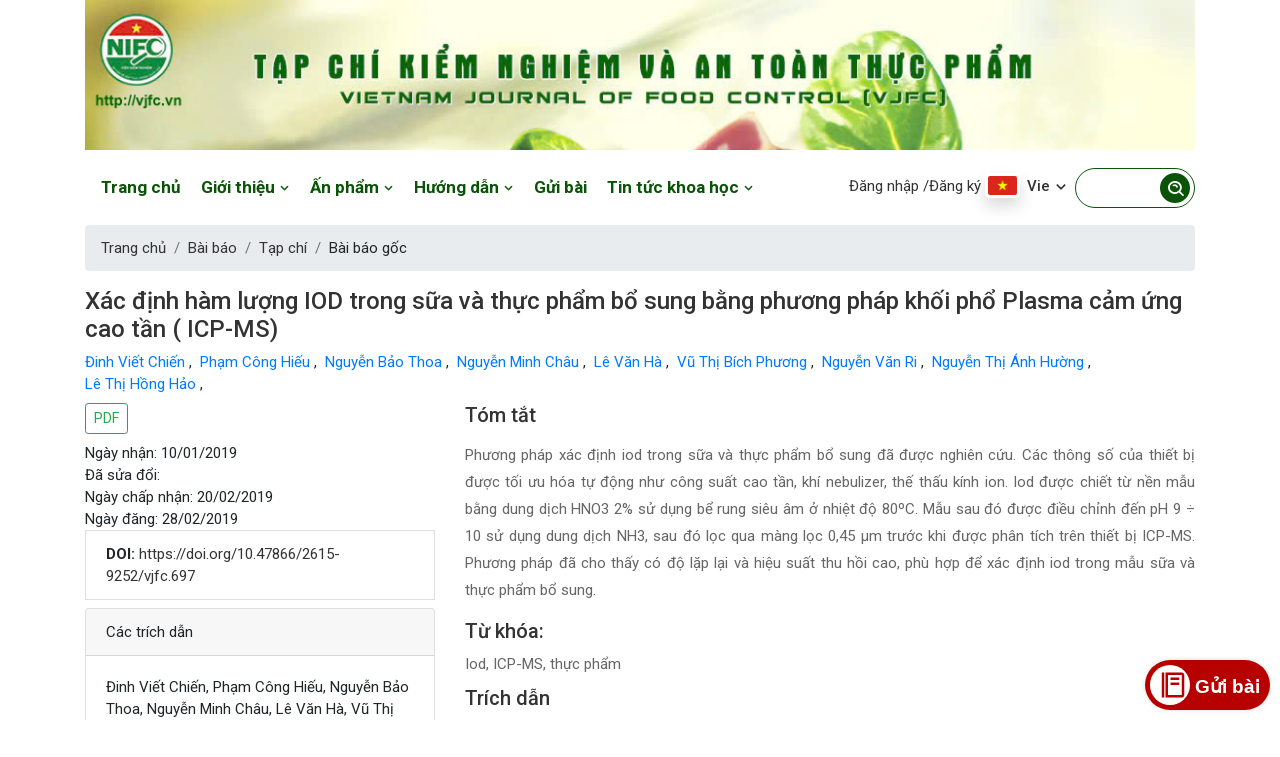

--- FILE ---
content_type: text/html; charset=utf-8
request_url: https://vjfc.nifc.gov.vn/vn/article?id=697
body_size: 9455
content:


<!doctype html>
<html lang="vn">
<head><meta charset="utf-8" /><meta name="viewport" content="width=device-width, initial-scale=1, shrink-to-fit=no" /><link rel="stylesheet" href="/assets/css/vendors.min.css" /><link rel="stylesheet" href="/assets/css/flaticon.css" /><link rel="stylesheet" href="/assets/css/style.css" /><link rel="stylesheet" href="/assets/css/responsive.css" />
<title>Xác định hàm lượng IOD trong sữa và thực phẩm bổ sung bằng phương pháp khối phổ Plasma cảm ứng cao tần ( ICP-MS)</title>
<meta name="description" content="Phương pháp xác định iod trong sữa và thực phẩm bổ sung đã được nghiên cứu. Các thông số của thiết bị được tối ưu hóa tự động như công suất cao tần, khí nebulizer, thế thấu kính ion. Iod được chiết từ nền mẫu bằng dung dịch HNO3 2% sử dụng bể rung siêu âm ở nhiệt độ 80&ordm;C. Mẫu sau đó được điều chỉnh đến pH 9 &divide; 10 sử dụng dung dịch NH3, sau đó lọc qua màng lọc 0,45 &micro;m trước khi được phân tích trên thiết bị ICP-MS. Phương pháp đã cho thấy có độ lặp lại và hiệu suất thu hồi cao,&nbsp;phù hợp để xác định iod trong mẫu sữa và thực phẩm bổ sung. " />
<meta property="og:locale" content="vi_VN" />
<meta property="og:title" content="Xác định hàm lượng IOD trong sữa và thực phẩm bổ sung bằng phương pháp khối phổ Plasma cảm ứng cao tần ( ICP-MS)" />
<meta property="og:url" content="https://vjfc.nifc.gov.vn/vn/article?id=697" />
<meta property="og:description" content="Phương pháp xác định iod trong sữa và thực phẩm bổ sung đã được nghiên cứu. Các thông số của thiết bị được tối ưu hóa tự động như công suất cao tần, khí nebulizer, thế thấu kính ion. Iod được chiết từ nền mẫu bằng dung dịch HNO3 2% sử dụng bể rung siêu âm ở nhiệt độ 80&ordm;C. Mẫu sau đó được điều chỉnh đến pH 9 &divide; 10 sử dụng dung dịch NH3, sau đó lọc qua màng lọc 0,45 &micro;m trước khi được phân tích trên thiết bị ICP-MS. Phương pháp đã cho thấy có độ lặp lại và hiệu suất thu hồi cao,&nbsp;phù hợp để xác định iod trong mẫu sữa và thực phẩm bổ sung. " />
<meta property="og:type" content="website" />
<link rel="shortcut icon" type="image/png" href="/files/logo-32x32.png" sizes="32x32" /><link rel="shortcut icon" type="image/png" href="/files/logo-48x48.png" sizes="48x48" /><link rel="shortcut icon" type="image/png" href="/files/logo-192x192.png" sizes="192x192" /><link href="/assets/css/kfix.css" rel="stylesheet" /><link href="/skin.css" rel="stylesheet" /><title>

</title></head>
<body>
    <script type="application/ld+json">{"@context":"https://schema.org","@type":"Organization","@id":"https://vjfc.nifc.gov.vn#organization","name":"VJFC","description":"Tạp chí Kiểm nghiệm và An toàn thực phẩm trực thuộc Viện Kiểm nghiệm an toàn vệ sinh thực phẩm Quốc gia được thành lập theo giấy phép hoạt động báo in số 644/GP-BTTT ngày 25/12/2017 do Bộ Thông tin và Truyền thông cấp.","url":"https://vjfc.nifc.gov.vn","logo":{"@type":"ImageObject","url":"https://vjfc.nifc.gov.vn/files/logo-200x200.png"}}</script><div id="pagetopbar"><div class="container"><p class="image-center"><a href="/"><img alt="Bìa tạp chí" class="img-responsive" height="156" src="/files/media/202506/TapchiVKN-3.jpg" width="1140" /></a></p>

<p>Website: https://vjfc.nifc.gov.vn/</p>

<div style="display:none"><a href="https://www.xosobet888.com/index.php?id=789win&amp;newsid=1209" target="_blank">009bet</a></div>
</div></div>
    

<div class="navbar-area navbar-style-three">
    <div class="goldie-responsive-nav">
        <div class="container">
            <div class="goldie-responsive-menu">
                <div class="logo">
                    <a href="https://vjfc.nifc.gov.vnvn">
                        <img src="https://vjfc.nifc.gov.vn/files/media/202008/a448f360-13f1-41c9-99df-f5ac0df1c778.png" alt="Vietnam Journal of Food Control">
                    </a>
                </div>
            </div>
        </div>
    </div>

    <div class="goldie-nav">
        <div class="container">
            <nav class="navbar navbar-expand-md navbar-light">
                <a class="navbar-brand" href="https://vjfc.nifc.gov.vnvn">
                    
                </a>

                <div class="collapse navbar-collapse mean-menu">
                    <ul class="navbar-nav">
                        

<li class="nav-item"><a href="https://vjfc.nifc.gov.vn/vn" class="nav-link">Trang chủ</a></li>

        <li id="mn-vn-ban-bien-tap" class="menu-13 nav-item">
            <a href="/vn/ban-bien-tap" class="nav-link"  >
                Giới thiệu
                <i class='bx bx-chevron-down'></i>
            </a>
            
            <ul class="dropdown-menu"><li class="nav-item"><a class="nav-link" href="https://vjfc.nifc.gov.vn/vn/ban-bien-tap" title="">Ban biên tập</a></li><li class="nav-item"><a class="nav-link" href="https://vjfc.nifc.gov.vn/vn/quy-trinh-xuat-ban" title="">Quy trình xuất bản</a></li><li class="nav-item"><a class="nav-link" href="https://vjfc.nifc.gov.vn/vn/cac-chinh-sach-cua-tap-chi" title="">Các chính sách của tạp chí</a></li><li class="nav-item"><a class="nav-link" href="https://vjfc.nifc.gov.vn/vn/chi-muc-va-thanh-vien" title="">Chỉ mục và thành viên</a></li></ul>
        </li>
    
        <li id="mn-vn-archive" class="menu-14 nav-item">
            <a href="/vn/archive" class="nav-link"  >
                Ấn phẩm
                <i class='bx bx-chevron-down'></i>
            </a>
            
            <ul class="dropdown-menu"><li class="nav-item"><a class="nav-link" href="https://vjfc.nifc.gov.vn/vn/so-hien-tai" title="">Số hiện tại</a></li><li class="nav-item"><a class="nav-link" href="https://vjfc.nifc.gov.vn/vn/tat-ca-cac-so" title="">Tất cả các số</a></li><li class="nav-item"><a class="nav-link" href="https://vjfc.nifc.gov.vn/vn/tim-kiem" title="">Tìm kiếm</a></li></ul>
        </li>
    
        <li id="mn-https-vjfc-nifc-gov-vn-vn-huong-dan" class="menu-15 nav-item">
            <a href="https://vjfc.nifc.gov.vn/vn/huong-dan" class="nav-link"  >
                Hướng dẫn
                <i class='bx bx-chevron-down'></i>
            </a>
            
            <ul class="dropdown-menu"><li class="nav-item"><a class="nav-link" href="https://vjfc.nifc.gov.vn/vn/huong-dan-cho-tac-gia" title="">Hướng dẫn cho Tác giả</a></li><li class="nav-item"><a class="nav-link" href="https://vjfc.nifc.gov.vn/vn/huong-dan-gui-bai-truc-tuyen" title="">Hướng dẫn gửi bài trực tuyến</a></li><li class="nav-item"><a class="nav-link" href="https://vjfc.nifc.gov.vn/vn/bai-mau" title="">Bài mẫu</a></li></ul>
        </li>
    
        <li id="mn-vn-member-submissions-m" class="menu-16 nav-item">
            <a href="/vn/member/submissions.m" class="nav-link"  >
                Gửi bài
                
            </a>
            
            
        </li>
    
        <li id="mn-vn-tin-tuc-cua-tap-chi" class="menu-17 nav-item">
            <a href="/vn/tin-tuc-cua-tap-chi" class="nav-link"  >
                Tin tức khoa học
                <i class='bx bx-chevron-down'></i>
            </a>
            
            <ul class="dropdown-menu"><li class="nav-item"><a class="nav-link" href="https://vjfc.nifc.gov.vn/vn/tin-tuc-cua-tap-chi" title="">Tin tức của tạp chí</a></li><li class="nav-item"><a class="nav-link" href="https://vjfc.nifc.gov.vn/vn/hoi-nghi-khoa-hoc" title="">Hội nghị khoa học</a></li><li class="nav-item"><a class="nav-link" href="https://vjfc.nifc.gov.vn/vn/gioi-thieu-nifc" title="">Giới thiệu NIFC</a></li></ul>
        </li>
    


                    </ul>

                    <div class="others-option">
                        
                        <div class="dropdown language-switcher d-inline-block">

                            <a href="/vn/login">Đăng nhập</a>
                            <a href="/vn/signup">/Đăng ký</a>

                            <button class="dropdown-toggle" type="button" data-toggle="dropdown" aria-haspopup="true" aria-expanded="false">
                                <img src="/assets/img/vietnam-flag.jpg" class="shadow" alt="image">
                                <span>Vie <i class='bx bx-chevron-down'></i></span>
                            </button>

                            <div class="dropdown-menu">
                                <a href="/" class="dropdown-item d-flex align-items-center">
                                    <img src="/assets/img/us-flag.jpg" class="shadow-sm" alt="flag">
                                    <span>Eng</span>
                                </a>
                                <a href="/vn" class="dropdown-item d-flex align-items-center">
                                    <img src="/assets/img/vietnam-flag.jpg" class="shadow-sm" alt="flag">
                                    <span>Vie</span>
                                </a>
                            </div>
                        </div>
                        
                        

                        <div class="search-form d-inline-block w-200">
                            
                            <form action="/vn/searchfix" method="get">
                                <input type="text" class="input-search" name="q" placeholder="">
                                <button type="submit"><i class="bx bx-search-alt"></i></button>
                            </form>
                        </div>
                    </div>
                </div>
            </nav>
        </div>
    </div>
</div>
<!-- End Navbar Area -->

<style>
    .search-form form .input-search { display: block; width: 100%; height: 40px; border: none; border-radius: 30px; padding-left: 20px; color: var(--blackColor); font-size: 13px; border: 1px solid #095407 !important; }
    .search-form form button { position: absolute; right: 5px; top: 5px; width: 30px; color: var(--whiteColor); height: 30px; border-radius: 50%; background-color: var(--mainColor); -webkit-transition: var(--transition); transition: var(--transition); border: none; font-size: 20px; line-height: 35px; background: #095407 !important; color: #fff; }
    .w-200 { width: 120px; }
</style>

<!-- search-box-layout -->
<div class="search-overlay">
    <div class="d-table">
        <div class="d-table-cell">
            <div class="search-overlay-layer"></div>
            <div class="search-overlay-layer"></div>
            <div class="search-overlay-layer"></div>

            <div class="search-overlay-close">
                <span class="search-overlay-close-line"></span>
                <span class="search-overlay-close-line"></span>
            </div>

            <div class="search-overlay-form">
                <form action="/vn/search" method="get">
                    <input type="text" class="input-search" placeholder="Tìm kiếm ..." name="q">
                    <button type="submit"><i class='bx bx-search-alt'></i></button>
                </form>
            </div>
        </div>
    </div>
</div>

<!-- search-box-layout end -->





    
<div class="container">
    <nav aria-label="breadcrumb">
        <ol class="breadcrumb">
            <li class="breadcrumb-item"><a href="/vn">Trang chủ</a></li>
            <li class="breadcrumb-item"><a href="/vn/archive">Bài báo</a></li>
            <li class="breadcrumb-item"><a href="/vn/publications">Tạp chí</a></li>
            <li class="breadcrumb-item active" aria-current="page"></li>
            Bài báo gốc
        </ol>
    </nav>
    

<div class="row">
    <div class="col-md-12">
        <div class="pb-5">
            <h4 class="title">Xác định hàm lượng IOD trong sữa và thực phẩm bổ sung bằng phương pháp khối phổ Plasma cảm ứng cao tần ( ICP-MS)</h4>
            <div class="pb-2 article-detail">
                
                        <span class="page-author">
                            <a class="author-link" data-id="603" style="color: #007bff" title="Viện Kiểm nghiệm an toàn vệ sinh thực phẩm quốc gia" href="/vn/search?a=603">
                                Đinh Viết Chiến 
                            </a>
                            <span class="comma-separator">,&nbsp;</span>
                            <div class="author-link-detail d-none" data-id="603">
                                <div class="panel-body">
                                    <h5>Đinh Viết Chiến</h5>
                                    <p>
                                        <a href="mailto:chemvietchien@gmail.com">chemvietchien@gmail.com</a>
                                    </p>
                                    <p>
                                        Viện Kiểm nghiệm an toàn vệ sinh thực phẩm quốc gia
                                    </p>
                                    <p class="hide d-none">
                                        ORCID: <a href="https://orcid.org/" target="_blank">https://orcid.org/</a>
                                    </p>
                                    <a href="/vn/search?a=603">View More</a>
                                </div>
                            </div>
                        </span>
                    
                        <span class="page-author">
                            <a class="author-link" data-id="1603" style="color: #007bff" title="Trường Đại học Khoa học Tự nhiên, Đại học Quốc gia Hà Nội" href="/vn/search?a=1603">
                                Phạm Công Hiếu 
                            </a>
                            <span class="comma-separator">,&nbsp;</span>
                            <div class="author-link-detail d-none" data-id="1603">
                                <div class="panel-body">
                                    <h5>Phạm Công Hiếu</h5>
                                    <p>
                                        <a href="mailto:phamconghieu@gmail.com">phamconghieu@gmail.com</a>
                                    </p>
                                    <p>
                                        Trường Đại học Khoa học Tự nhiên, Đại học Quốc gia Hà Nội
                                    </p>
                                    <p class="hide d-none">
                                        ORCID: <a href="https://orcid.org/" target="_blank">https://orcid.org/</a>
                                    </p>
                                    <a href="/vn/search?a=1603">View More</a>
                                </div>
                            </div>
                        </span>
                    
                        <span class="page-author">
                            <a class="author-link" data-id="1604" style="color: #007bff" title="Viện Kiểm nghiệm an toàn vệ sinh thực phẩm quốc gia" href="/vn/search?a=1604">
                                Nguyễn Bảo Thoa 
                            </a>
                            <span class="comma-separator">,&nbsp;</span>
                            <div class="author-link-detail d-none" data-id="1604">
                                <div class="panel-body">
                                    <h5>Nguyễn Bảo Thoa</h5>
                                    <p>
                                        <a href="mailto:nguyenbaothoa@gmail.com">nguyenbaothoa@gmail.com</a>
                                    </p>
                                    <p>
                                        Viện Kiểm nghiệm an toàn vệ sinh thực phẩm quốc gia
                                    </p>
                                    <p class="hide d-none">
                                        ORCID: <a href="https://orcid.org/" target="_blank">https://orcid.org/</a>
                                    </p>
                                    <a href="/vn/search?a=1604">View More</a>
                                </div>
                            </div>
                        </span>
                    
                        <span class="page-author">
                            <a class="author-link" data-id="1605" style="color: #007bff" title="Viện Kiểm nghiệm an toàn vệ sinh thực phẩm quốc gia" href="/vn/search?a=1605">
                                Nguyễn Minh Châu 
                            </a>
                            <span class="comma-separator">,&nbsp;</span>
                            <div class="author-link-detail d-none" data-id="1605">
                                <div class="panel-body">
                                    <h5>Nguyễn Minh Châu</h5>
                                    <p>
                                        <a href="mailto:nguyenminhchau@gmail.com">nguyenminhchau@gmail.com</a>
                                    </p>
                                    <p>
                                        Viện Kiểm nghiệm an toàn vệ sinh thực phẩm quốc gia
                                    </p>
                                    <p class="hide d-none">
                                        ORCID: <a href="https://orcid.org/" target="_blank">https://orcid.org/</a>
                                    </p>
                                    <a href="/vn/search?a=1605">View More</a>
                                </div>
                            </div>
                        </span>
                    
                        <span class="page-author">
                            <a class="author-link" data-id="1606" style="color: #007bff" title="Viện Kiểm nghiệm an toàn vệ sinh thực phẩm quốc gia" href="/vn/search?a=1606">
                                Lê Văn Hà 
                            </a>
                            <span class="comma-separator">,&nbsp;</span>
                            <div class="author-link-detail d-none" data-id="1606">
                                <div class="panel-body">
                                    <h5>Lê Văn Hà</h5>
                                    <p>
                                        <a href="mailto:levanha@gmail.com">levanha@gmail.com</a>
                                    </p>
                                    <p>
                                        Viện Kiểm nghiệm an toàn vệ sinh thực phẩm quốc gia
                                    </p>
                                    <p class="hide d-none">
                                        ORCID: <a href="https://orcid.org/" target="_blank">https://orcid.org/</a>
                                    </p>
                                    <a href="/vn/search?a=1606">View More</a>
                                </div>
                            </div>
                        </span>
                    
                        <span class="page-author">
                            <a class="author-link" data-id="1607" style="color: #007bff" title="Trường Đại học Khoa học Tự nhiên, Đại học Quốc gia Hà Nội" href="/vn/search?a=1607">
                                Vũ Thị Bích Phương 
                            </a>
                            <span class="comma-separator">,&nbsp;</span>
                            <div class="author-link-detail d-none" data-id="1607">
                                <div class="panel-body">
                                    <h5>Vũ Thị Bích Phương</h5>
                                    <p>
                                        <a href="mailto:vuthibichphuong@gmail.com">vuthibichphuong@gmail.com</a>
                                    </p>
                                    <p>
                                        Trường Đại học Khoa học Tự nhiên, Đại học Quốc gia Hà Nội
                                    </p>
                                    <p class="hide d-none">
                                        ORCID: <a href="https://orcid.org/" target="_blank">https://orcid.org/</a>
                                    </p>
                                    <a href="/vn/search?a=1607">View More</a>
                                </div>
                            </div>
                        </span>
                    
                        <span class="page-author">
                            <a class="author-link" data-id="1608" style="color: #007bff" title="Trường Đại học Khoa học Tự nhiên, Đại học Quốc gia Hà Nội" href="/vn/search?a=1608">
                                Nguyễn Văn Ri 
                            </a>
                            <span class="comma-separator">,&nbsp;</span>
                            <div class="author-link-detail d-none" data-id="1608">
                                <div class="panel-body">
                                    <h5>Nguyễn Văn Ri</h5>
                                    <p>
                                        <a href="mailto:nguyenvanri@gmail.com">nguyenvanri@gmail.com</a>
                                    </p>
                                    <p>
                                        Trường Đại học Khoa học Tự nhiên, Đại học Quốc gia Hà Nội
                                    </p>
                                    <p class="hide d-none">
                                        ORCID: <a href="https://orcid.org/" target="_blank">https://orcid.org/</a>
                                    </p>
                                    <a href="/vn/search?a=1608">View More</a>
                                </div>
                            </div>
                        </span>
                    
                        <span class="page-author">
                            <a class="author-link" data-id="1609" style="color: #007bff" title="Trường Đại học Khoa học Tự nhiên, Đại học Quốc gia Hà Nội" href="/vn/search?a=1609">
                                Nguyễn Thị Ánh Hường 
                            </a>
                            <span class="comma-separator">,&nbsp;</span>
                            <div class="author-link-detail d-none" data-id="1609">
                                <div class="panel-body">
                                    <h5>Nguyễn Thị Ánh Hường</h5>
                                    <p>
                                        <a href="mailto:nguyenthianhhuong@hus.edu.vn">nguyenthianhhuong@hus.edu.vn</a>
                                    </p>
                                    <p>
                                        Trường Đại học Khoa học Tự nhiên, Đại học Quốc gia Hà Nội
                                    </p>
                                    <p class="hide d-none">
                                        ORCID: <a href="https://orcid.org/" target="_blank">https://orcid.org/</a>
                                    </p>
                                    <a href="/vn/search?a=1609">View More</a>
                                </div>
                            </div>
                        </span>
                    
                        <span class="page-author">
                            <a class="author-link" data-id="1610" style="color: #007bff" title="Viện Kiểm nghiệm an toàn vệ sinh thực phẩm quốc gia" href="/vn/search?a=1610">
                                Lê Thị Hồng Hảo 
                            </a>
                            <span class="comma-separator">,&nbsp;</span>
                            <div class="author-link-detail d-none" data-id="1610">
                                <div class="panel-body">
                                    <h5>Lê Thị Hồng Hảo</h5>
                                    <p>
                                        <a href="mailto:lethihonghao@yahoo.com">lethihonghao@yahoo.com</a>
                                    </p>
                                    <p>
                                        Viện Kiểm nghiệm an toàn vệ sinh thực phẩm quốc gia
                                    </p>
                                    <p class="hide d-none">
                                        ORCID: <a href="https://orcid.org/" target="_blank">https://orcid.org/</a>
                                    </p>
                                    <a href="/vn/search?a=1610">View More</a>
                                </div>
                            </div>
                        </span>
                    
            </div>
            
                    <div class="row">
                        <div class="col-md-4">
                            <div class="mb-2"><a href="/ajax/research/getfile?filecode=2d028cfd-1510-4fa8-84db-f02211aa1188" class="btn btn-outline-success btn-sm" target="_blank">PDF</a></div>
                            <div>
                                Ngày nhận: 10/01/2019
                            </div>
                            <div>
                                Đã sửa đổi: 
                            </div>
                            <div>
                                Ngày chấp nhận: 20/02/2019
                            </div>
                            <div>
                                Ngày đăng: 28/02/2019
                            </div>
                            <div class="list-group-item mb-2">
                                <strong>DOI:</strong>
                                <a href="https://doi.org/10.47866/2615-9252/vjfc.697">https://doi.org/10.47866/2615-9252/vjfc.697</a>
                            </div>
                            <section class="article-more-details">
                                <h2 class="sr-only">Chi tiết</h2>
                                <div class="card mb-2 citation_formats">
                                    <div class="card-header">
                                        Các trích dẫn
                                    </div>
                                    <div class="card-body">
                                        Đinh Viết Chiến, Phạm Công Hiếu, Nguyễn Bảo Thoa, Nguyễn Minh Châu, Lê Văn Hà, Vũ Thị Bích Phương, Nguyễn Văn Ri, Nguyễn Thị Ánh Hường, Lê Thị Hồng Hảo. "Xác định hàm lượng IOD trong sữa và thực phẩm bổ sung bằng phương pháp khối phổ Plasma cảm ứng cao tần ( ICP-MS)". <i>Tạp chí Kiểm nghiệm và An toàn thực phẩm</i>. tập 2 - số 1, pp. 9-14, 2019
                                    </div>
                                </div>
                                <div class="card mb-2 issue">
                                    <div class="card-header">
                                        Phát hành
                                    </div>
                                    <div class="card-body">
                                        <a class="title" href="/vn/publications?id=26">Tập 2 - Số 1
                                        </a>
                                    </div>
                                </div>
                                <div class="card mb-2 section">
                                    <div class="card-header">
                                        PP
                                    </div>
                                    <div class="card-body">
                                        9-14
                                    </div>
                                </div>
                                <div class="card mb-2 section">
                                    <div class="card-header">
                                        Counter
                                    </div>
                                    <div class="card-body">
                                        1527
                                    </div>
                                </div>
                            </section>
                        </div>
                        <div class="col-md-8">
                            <section class="article-main">
                                <h2 class="sr-only">Main Article Content</h2>
                                <div class="article-summary" id="summary">
                                    <h5>Tóm tắt</h5>
                                    <p><p class="text-justify">Phương pháp xác định iod trong sữa và thực phẩm bổ sung đã được nghiên cứu. Các thông số của thiết bị được tối ưu hóa tự động như công suất cao tần, khí nebulizer, thế thấu kính ion. Iod được chiết từ nền mẫu bằng dung dịch HNO3 2% sử dụng bể rung siêu âm ở nhiệt độ 80&ordm;C. Mẫu sau đó được điều chỉnh đến pH 9 &divide; 10 sử dụng dung dịch NH3, sau đó lọc qua màng lọc 0,45 &micro;m trước khi được phân tích trên thiết bị ICP-MS. Phương pháp đã cho thấy có độ lặp lại và hiệu suất thu hồi cao,&nbsp;phù hợp để xác định iod trong mẫu sữa và thực phẩm bổ sung.</p>
</p>
                                </div>
                                <div class="article-summary">
                                    <h5>Từ khóa:</h5>
                                    <p>Iod, ICP-MS, thực phẩm																				</p>
                                </div>
                                <div class="article-summary">
                                    <h5></h5>
                                    <p></p>
                                </div>
                                <div class="article-summary">
                                    <h5>Trích dẫn</h5>
                                    <p>1. TCVN 9517:2012, Xác định Iod trong thực phẩm bằng phương pháp phổ khối lượng plasma cao tần cảm ứng (ICP-MS).<br/>2. AOAC 2012.14 (2012), Total Iodine in Infant formula and nutritional products by Inductively coupled plasma mass spectrophotometry.<br/>3. Luisa Maria, Fernández-Sánchez, Pilar Bermejo-Barrera, Jose´ Maria Fraga-Bermudez, Joanna Szpunar, Ryszard Lobinski (2007), Determination of iodine in human milk and infant formulas, Journal of Trace Elements in Medicine and Biology 21 S1, pages 10 – 13.<br/>4. A.A. Labib1,2, B.M. Challan (2014), Assessment of Dietary Supplement from Iodine by Milk Intake, Arab Journal of Nuclear Science and Applications, 48(2), pages (1-10).<br/>5. Kaare Julshamn, Lisbeth Dahl and Karen Eckhoff (2001), Determination of Iodine in Seafood by Inductively Coupled Plasma/Mass Spectrometry, JOURNAL OF AOAC INTERNATIONAL VOL. 84, NO. 6.<br/>6. C. Phillip Shelor, Purnendu K. Dasgupta (2011), Review of analytical methods for the quantification of iodine in complex matrices, Analytica Chimica Acta 702, pages 16–36.</p>
                                </div>
                            </section>
                        </div>
                    </div>
                
        </div>
    </div>
</div>


    
</div>
<style>
    .article-detail .page-author:last-of-type .comma-separator:last-child { display: none; }
    .page-author { display: inline-block; }
    .author-link { position: relative; }
    .author-link-detail { z-index: 9999; position: absolute; background: #fff; border: 1px solid var(--wiley-blue-color); padding: 1.5625rem; box-shadow: 0 0 .25rem rgba(0,0,0,.501961); }
</style>
<script>
    const autButton = document.querySelectorAll('.author-link');
    autButton.forEach(button => {
        button.addEventListener('click', async (event) => {
            const authorLinkDetails = document.querySelectorAll('.author-link-detail');
            authorLinkDetails.forEach(detail => {
                detail.classList.add('d-none');
            });

            event.preventDefault();
            if ($(button).attr('data-id') != undefined) {
                $('.author-link-detail[data-id=' + $(button).attr('data-id') + ']').removeClass('d-none');
            }
        })
    });

    document.body.addEventListener('click', (event) => {
        const authorLinks = document.querySelectorAll('.author-link');
        const authorLinkDetails = document.querySelectorAll('.author-link-detail');

        if (!event.target.classList.contains('author-link') && !event.target.classList.contains('author-link-detail')) {
            authorLinkDetails.forEach(detail => {
                detail.classList.add('d-none');
            });
        }
    });
</script>



    

<footer class="footer-area" itemscope itemtype="https://schema.org/WPFooter">
    <div class="container">
        <div class="row">
            
<div class="col-md-6">
    <div class="single-footer-widget">
        

<section id="page44" class="page44 section-margine">
    <div class="p15">
        
        <div class="section">
            <div class="row">
                <div class="col-md-12">
                    <article>
                        <h1 itemprop="name"><span class="fs16"><span style="color:#f1c40f;">Tạp chí Kiểm nghiệm và An toàn thực phẩm (VJFC)</span></span></h1>

<p><span class="fs14"><span style="color:#ffffff;"> Cơ quan chủ quản: Viện Kiểm nghiệm an toàn vệ sinh thực phẩm quốc gia<br>
Địa chỉ: Số 65 Phạm Thận Duật, phường Phú Diễn, Hà Nội<br>
Điện thoại: (+84) 2439335735. Email: vjfc@nifc.gov.vn</span></span><br>
<span style="color:#ffffff;">Giấy phép hoạt động số 150/GP-BVHTTDL ngày 30/10/2025<br>
Cơ quan cấp phép: Bộ Văn hóa, Thể thao và Du lịch</span><br>
<span style="color:#ffffff;">Tổng biên tập: PGS.TS. Trần Cao Sơn</span></p>

                    </article>
                </div>
            </div>
        </div>
    </div>
</section>


    </div>
</div>

<div class="col-md-6">
    <div class="single-footer-widget">
        

<section id="page45" class="page45 section-margine">
    <div class="p15">
        
        <div class="section">
            <div class="row">
                <div class="col-md-12">
                    <article>
                        <p><a href="https://nifc.gov.vn/"><img alt="" class="img-responsive" height="138" src="/files/media/202010/logo-website-vien-tap-chi-710-1.png" width="430"></a></p>

                    </article>
                </div>
            </div>
        </div>
    </div>
</section>


    </div>
</div>

        </div>
    </div>

    <div class="footer-bottom-area">
        <div class="container">
            <div class="row align-items-center">
                <div class="col-lg-6 col-md-6">
                    <p>Copyright © Vietnam Journal of Food Control. All Rights Reserved</p>
                </div>

                <div class="col-lg-6 col-md-6">
                    
                </div>
            </div>
        </div>
    </div>
</footer>


    <div class="go-top"><i class='bx bx-up-arrow-alt'></i></div>

    <script src="/assets/js/vendors.min.js"></script>
    <script src="/assets/js/jquery.ajaxchimp.min.js"></script>
    <script src="/assets/js/form-validator.min.js"></script>
    <script src="/assets/js/contact-form-script.js"></script>
    <script src="/assets/js/goldie-map.js"></script>
    <script src="/assets/js/kmain.js"></script>

    
    <a class="btn-call-now" href="/vn/member/submissions.m"><em class="bx bx-food-menu">&nbsp;</em><span>Gửi bài</span></a>
    <!--Start of Tawk.to Script-->
<!--<script type="text/javascript">
var Tawk_API=Tawk_API||{}, Tawk_LoadStart=new Date();
(function(){
var s1=document.createElement("script"),s0=document.getElementsByTagName("script")[0];
s1.async=true;
s1.src='https://embed.tawk.to/65d6edc59131ed19d96fd63d/1hn7p1jf4';
s1.charset='UTF-8';
s1.setAttribute('crossorigin','*');
s0.parentNode.insertBefore(s1,s0);
})();
</script>
<!--End of Tawk.to Script-->
    <script>window.fbAsyncInit = function () { FB.init({ appId: null, autoLogAppEvents: true, xfbml: true, version: 'v4.0' }); };</script>
    <script>(function (d, s, id) { var js, fjs = d.getElementsByTagName(s)[0]; if (d.getElementById(id)) return; js = d.createElement(s); js.id = id; js.src = "https://connect.facebook.net/en_US/sdk/xfbml.customerchat.js"; fjs.parentNode.insertBefore(js, fjs); }(document, 'script', 'facebook-jssdk'));</script>
    <script async src="https://www.googletagmanager.com/gtag/js?id=UA-143402472-1"></script>
    <script>window.dataLayer = window.dataLayer || []; function gtag() { dataLayer.push(arguments); } gtag('js', new Date()); gtag('config', 'UA-143402472-1');</script>
</body>
</html>


--- FILE ---
content_type: text/css
request_url: https://vjfc.nifc.gov.vn/assets/css/flaticon.css
body_size: 428
content:
/*
Flaticon icon font: Flaticon
*/
@font-face {
	font-family: "Flaticon";
	src: url("../../assets/fonts/Flaticon.eot");
	src: url("../../assets/fonts/Flaticon.eot?#iefix") format("embedded-opentype"),
	url("../../assets/fonts/Flaticon.woff2") format("woff2"),
	url("../../assets/fonts/Flaticon.woff") format("woff"),
	url("../../assets/fonts/Flaticon.ttf") format("truetype"),
	url("../../assets/fonts/Flaticon.svg#Flaticon") format("svg");
	font-weight: normal;
	font-style: normal;
}
@media screen and (-webkit-min-device-pixel-ratio:0) {
	@font-face {
		font-family: "Flaticon";
		src: url("../../assets/fonts/Flaticon.svg#Flaticon") format("svg");
	}
}
[class^="flaticon-"]:before, [class*=" flaticon-"]:before,
[class^="flaticon-"]:after, [class*=" flaticon-"]:after {   
	font-family: Flaticon;
	font-style: normal;
}

.flaticon-truck:before { content: "\f100"; }
.flaticon-emergency-call:before { content: "\f101"; }
.flaticon-refund:before { content: "\f102"; }
.flaticon-heart-box:before { content: "\f103"; }
.flaticon-healthcare-and-medical:before { content: "\f104"; }
.flaticon-mood:before { content: "\f105"; }
.flaticon-herbal:before { content: "\f106"; }
.flaticon-marijuana:before { content: "\f107"; }
.flaticon-headache:before { content: "\f108"; }
.flaticon-insomnia:before { content: "\f109"; }
.flaticon-lab:before { content: "\f10a"; }
.flaticon-laboratory:before { content: "\f10b"; }
.flaticon-scientist:before { content: "\f10c"; }
.flaticon-medical-history:before { content: "\f10d"; }
.flaticon-green-earth:before { content: "\f10e"; }

--- FILE ---
content_type: text/css
request_url: https://vjfc.nifc.gov.vn/assets/css/style.css
body_size: 35779
content:
/*
@File: Goldie Template Styles

* This file contains the styling for the actual template, this
is the file you need to edit to change the look of the
template.

This files table contents are outlined below>>>>>

*******************************************
*******************************************

** - Default CSS
** - Navbar CSS
** - Search Overlay CSS
** - Main Banner CSS
** - About CSS
** - Products CSS
** - Product Details CSS
** - Categories CSS
** - Features CSS
** - Deal Of The Day CSS
** - Delivery CSS
** - Advantages CSS
** - Marijuana Types CSS
** - Refer Friend CSS
** - Facility CSS
** - Gallery CSS
** - Feedback CSS
** - Services CSS
** - Services Details CSS
** - Appointment CSS
** - Partner CSS
** - Performance CSS
** - Funfacts CSS
** - Pricing CSS
** - Team CSS
** - Team Details CSS
** - Blog CSS
** - Blog Details CSS
** - Page Title CSS
** - Cart CSS
** - Checkout CSS
** - Subscribe CSS
** - Pagination CSS
** - Widget Sidebar CSS
** - Coming Soon CSS
** - Error 404 CSS
** - FAQ CSS
** - Contact CSS
** - Privacy Policy CSS
** - Terms Conditions CSS
** - Footer CSS
** - Go Top CSS
*/
/*================================================
Default CSS
=================================================*/
@import url("https://fonts.googleapis.com/css?family=Roboto:100,100i,300,300i,400,400i,500,500i,700,700i,900,900i&display=swap");
@import url("https://fonts.googleapis.com/css?family=Playfair+Display:400,400i,500,500i,600,600i,700,700i,800,800i,900,900i&display=swap");
body {
  background-color: #ffffff;
  padding: 0;
  margin: 0;
  font-family: "Roboto", sans-serif;
  font-size: 15px;
}

a {
  text-decoration: none;
  -webkit-transition: 0.5s;
  transition: 0.5s;
  color: #333333;
}

a:hover, a:focus {
  color: #378218;
  text-decoration: none;
}

input, button, a {
  outline: 0 !important;
}

p {
  margin-bottom: 15px;
  line-height: 1.8;
  color: #666666;
  font-size: 15px;
}

p:last-child {
  margin-bottom: 0;
}

.d-table {
  width: 100%;
  height: 100%;
}

.d-table-cell {
  vertical-align: middle;
}

img {
  max-width: 100%;
  height: auto;
}

.ptb-100 {
  padding-top: 100px;
  padding-bottom: 100px;
}

.pt-100 {
  padding-top: 100px;
}

.pb-100 {
  padding-bottom: 100px;
}

.ptb-70 {
  padding-top: 70px;
  padding-bottom: 70px;
}

.pt-70 {
  padding-top: 70px;
}

.pb-70 {
  padding-bottom: 70px;
}

.mb-30 {
  margin-bottom: 30px;
}

.mt-30 {
  margin-top: 30px;
}

.bg-f7fbf6 {
  background-color: #f7fbf6;
}

.bg-ebf5e7 {
  background-color: #ebf5e7;
}

.h1, .h2, .h3, .h4, .h5, .h6, h1, h2, h3, h4, h5, h6 {
  color: #333333;
  font-family: Roboto, serif;
}

.h1:last-child, .h2:last-child, .h3:last-child, .h4:last-child, .h5:last-child, .h6:last-child, h1:last-child, h2:last-child, h3:last-child, h4:last-child, h5:last-child, h6:last-child {
  margin-bottom: 0;
}

/*default-btn*/
.default-btn {
  -webkit-transition: 0.5s;
  transition: 0.5s;
  display: inline-block;
  padding: 13px 28px 11px 55px;
  position: relative;
  background-color: #378218;
  color: #ffffff;
  border-width: 2px;
  border-style: solid;
  border-color: #378218;
  border-radius: 4px;
  font-size: 14.5px;
  font-weight: 700;
}

.default-btn .label, .default-btn .icon-arrow {
  -webkit-backface-visibility: hidden;
          backface-visibility: hidden;
  -webkit-transform: translateZ(0);
          transform: translateZ(0);
  -webkit-perspective: 1000;
          perspective: 1000;
}

.default-btn .label {
  display: inline-block;
  -webkit-transition: -webkit-transform 0.5s cubic-bezier(0.86, 0, 0.07, 1);
  transition: -webkit-transform 0.5s cubic-bezier(0.86, 0, 0.07, 1);
  transition: transform 0.5s cubic-bezier(0.86, 0, 0.07, 1);
  transition: transform 0.5s cubic-bezier(0.86, 0, 0.07, 1), -webkit-transform 0.5s cubic-bezier(0.86, 0, 0.07, 1);
}

.default-btn .icon-arrow {
  color: #ffffff;
  top: 11px;
  -webkit-transition: opacity 0.4s cubic-bezier(0.86, 0, 0.07, 1), -webkit-transform 0.5s cubic-bezier(0.86, 0, 0.07, 1);
  transition: opacity 0.4s cubic-bezier(0.86, 0, 0.07, 1), -webkit-transform 0.5s cubic-bezier(0.86, 0, 0.07, 1);
  transition: transform 0.5s cubic-bezier(0.86, 0, 0.07, 1), opacity 0.4s cubic-bezier(0.86, 0, 0.07, 1);
  transition: transform 0.5s cubic-bezier(0.86, 0, 0.07, 1), opacity 0.4s cubic-bezier(0.86, 0, 0.07, 1), -webkit-transform 0.5s cubic-bezier(0.86, 0, 0.07, 1);
  font-size: 22px;
}

.default-btn .icon-arrow.before {
  left: 25px;
  position: absolute;
  -webkit-transform-origin: left center;
          transform-origin: left center;
}

.default-btn .icon-arrow.after {
  opacity: 0;
  position: absolute;
  right: 25px;
  -webkit-transform: translateX(75%) scaleX(0.1);
          transform: translateX(75%) scaleX(0.1);
  -webkit-transform-origin: right center;
          transform-origin: right center;
  color: #378218;
}

.default-btn:hover {
  background-color: transparent;
  color: #378218;
  border-color: #378218;
}

.default-btn:hover .label {
  -webkit-transform: translateX(-32px);
          transform: translateX(-32px);
}

.default-btn:hover .icon-arrow.before {
  opacity: 0;
  -webkit-transform: translateX(-75%) scaleX(0.1);
          transform: translateX(-75%) scaleX(0.1);
}

.default-btn:hover .icon-arrow.after {
  opacity: 1;
  -webkit-transform: translateX(0) scaleX(1);
          transform: translateX(0) scaleX(1);
}

/*section-title*/
.section-title {
  text-align: center;
  max-width: 660px;
  position: relative;
  margin-top: -6px;
  margin-bottom: 60px;
  margin-left: auto;
  margin-right: auto;
}

.section-title .sub-title {
  display: block;
  text-transform: uppercase;
  color: #666666;
  margin-bottom: 5px;
  font-size: 15px;
  font-weight: 400;
}

.section-title h2 {
  margin-bottom: 0;
  color: #378218;
  font-size: 48px;
  font-weight: 700;
}

.section-title p {
  font-size: 16px;
  max-width: 550px;
  margin-top: 15px;
  margin-left: auto;
  margin-right: auto;
}

.section-title.text-left {
  max-width: 100%;
  margin-left: 0;
  margin-right: 0;
}

.section-title.text-left h2 {
  max-width: 660px;
}

.section-title.text-left p {
  max-width: 550px;
  margin-left: 0;
}

.section-title.text-left .default-btn {
  position: absolute;
  right: 0;
  bottom: 0;
}

/*optional-btn*/
.optional-btn {
  -webkit-transition: 0.5s;
  transition: 0.5s;
  display: inline-block;
  padding: 12px 28px 10px 55px;
  position: relative;
  background-color: transparent;
  color: #378218;
  border-width: 2px;
  border-style: solid;
  border-color: #378218;
  border-radius: 4px;
  font-size: 14.5px;
  font-weight: 700;
}

.optional-btn .label, .optional-btn .icon-arrow {
  -webkit-backface-visibility: hidden;
          backface-visibility: hidden;
  -webkit-transform: translateZ(0);
          transform: translateZ(0);
  -webkit-perspective: 1000;
          perspective: 1000;
}

.optional-btn .label {
  display: inline-block;
  -webkit-transition: -webkit-transform 0.5s cubic-bezier(0.86, 0, 0.07, 1);
  transition: -webkit-transform 0.5s cubic-bezier(0.86, 0, 0.07, 1);
  transition: transform 0.5s cubic-bezier(0.86, 0, 0.07, 1);
  transition: transform 0.5s cubic-bezier(0.86, 0, 0.07, 1), -webkit-transform 0.5s cubic-bezier(0.86, 0, 0.07, 1);
}

.optional-btn .icon-arrow {
  color: #378218;
  top: 11px;
  -webkit-transition: opacity 0.4s cubic-bezier(0.86, 0, 0.07, 1), -webkit-transform 0.5s cubic-bezier(0.86, 0, 0.07, 1);
  transition: opacity 0.4s cubic-bezier(0.86, 0, 0.07, 1), -webkit-transform 0.5s cubic-bezier(0.86, 0, 0.07, 1);
  transition: transform 0.5s cubic-bezier(0.86, 0, 0.07, 1), opacity 0.4s cubic-bezier(0.86, 0, 0.07, 1);
  transition: transform 0.5s cubic-bezier(0.86, 0, 0.07, 1), opacity 0.4s cubic-bezier(0.86, 0, 0.07, 1), -webkit-transform 0.5s cubic-bezier(0.86, 0, 0.07, 1);
  font-size: 20px;
}

.optional-btn .icon-arrow.before {
  left: 25px;
  position: absolute;
  -webkit-transform-origin: left center;
          transform-origin: left center;
}

.optional-btn .icon-arrow.after {
  opacity: 0;
  position: absolute;
  right: 25px;
  -webkit-transform: translateX(75%) scaleX(0.1);
          transform: translateX(75%) scaleX(0.1);
  -webkit-transform-origin: right center;
          transform-origin: right center;
  color: #ffffff;
}

.optional-btn:hover {
  background-color: #378218;
  color: #ffffff;
  border-color: #378218;
}

.optional-btn:hover .label {
  -webkit-transform: translateX(-32px);
          transform: translateX(-32px);
}

.optional-btn:hover .icon-arrow.before {
  opacity: 0;
  -webkit-transform: translateX(-75%) scaleX(0.1);
          transform: translateX(-75%) scaleX(0.1);
}

.optional-btn:hover .icon-arrow.after {
  opacity: 1;
  -webkit-transform: translateX(0) scaleX(1);
          transform: translateX(0) scaleX(1);
}

/*form-control*/
.form-control {
  height: 48px;
  padding: 0 0 0 15px;
  line-height: initial;
  color: #333333;
  background-color: transparent;
  border: 1px solid #e5e0e0;
  border-radius: 0;
  -webkit-box-shadow: unset !important;
          box-shadow: unset !important;
  -webkit-transition: 0.5s;
  transition: 0.5s;
  font-size: 15px;
  font-weight: 400;
}

.form-control:focus {
  border-color: #378218;
}

textarea.form-control {
  height: auto;
  padding-top: 15px;
}

/*================================================
Yes/No Modal CSS
=================================================*/
.marijuana-modal {
  position: fixed;
  left: 0;
  top: 0;
  width: 100%;
  height: 100%;
  z-index: 99999;
  background-color: rgba(0, 0, 0, 0.75);
}

.marijuana-modal .marijuana-modal-content {
  text-align: center;
  position: absolute;
  left: 0;
  top: 50%;
  -webkit-transform: translateY(-50%);
          transform: translateY(-50%);
  right: 0;
  background-color: #ffffff;
  max-width: 600px;
  padding: 80px 50px;
  border-radius: 5px;
  margin-left: auto;
  margin-right: auto;
}

.marijuana-modal .marijuana-modal-content h2 {
  margin-bottom: 20px;
  font-size: 38px;
  font-weight: 700;
}

.marijuana-modal .marijuana-modal-content p {
  color: #333333;
  line-height: initial;
  margin-bottom: 35px;
  font-size: 15px;
  font-weight: 500;
}

.marijuana-modal .marijuana-modal-content .btn-box .default-btn, .marijuana-modal .marijuana-modal-content .btn-box .optional-btn {
  margin-left: 10px;
  margin-right: 10px;
}

.marijuana-modal .marijuana-modal-content .btn-box .default-btn {
  border-radius: 30px;
  padding: 11px 40px 10px 60px;
}

.marijuana-modal .marijuana-modal-content .btn-box .default-btn .icon-arrow {
  top: 9px;
}

.marijuana-modal .marijuana-modal-content .btn-box .default-btn .icon-arrow.before {
  left: 30px;
}

.marijuana-modal .marijuana-modal-content .btn-box .optional-btn {
  border-radius: 30px;
  padding: 11px 40px 10px 60px;
  border-color: #333333;
  background-color: #333333;
  color: #ffffff;
}

.marijuana-modal .marijuana-modal-content .btn-box .optional-btn .icon-arrow {
  top: 10px;
  color: #ffffff;
  -webkit-transition: 0.5s;
  transition: 0.5s;
}

.marijuana-modal .marijuana-modal-content .btn-box .optional-btn .icon-arrow.before {
  left: 30px;
}

.marijuana-modal .marijuana-modal-content .btn-box .optional-btn:hover {
  background-color: transparent;
  border-color: #333333;
  color: #333333;
}

.marijuana-modal .marijuana-modal-content .btn-box .optional-btn:hover .icon-arrow {
  color: #333333;
}

/*================================================
Navbar CSS
=================================================*/
.navbar-area {
  position: fixed;
  left: 0;
  top: 0;
  width: 100%;
  height: auto;
  background-color: transparent;
  z-index: 99;
}

.navbar-area .goldie-responsive-nav {
  display: none;
}

.navbar-area .goldie-nav {
  padding-left: 25px;
  padding-right: 25px;
}

.navbar-area .goldie-nav .navbar .navbar-brand {
  padding-top: 0;
  padding-bottom: 0;
  padding-left: 0;
  padding-right: 0;
}

.navbar-area .goldie-nav .navbar ul {
  padding-left: 0;
  list-style-type: none;
  margin-bottom: 0;
}

.navbar-area .goldie-nav .navbar .navbar-nav {
  font-family: Roboto, serif;
  margin-left: auto;
}

.navbar-area .goldie-nav .navbar .navbar-nav .nav-item {
  position: relative;
  padding: 0;
}

.navbar-area .goldie-nav .navbar .navbar-nav .nav-item a {
  color: #ffffff;
  font-size: 17px;
  font-weight: 600;
  padding-left: 0;
  padding-right: 0;
  padding-top: 25px;
  padding-bottom: 25px;
  margin-left: 15px;
  margin-right: 15px;
}

.navbar-area .goldie-nav .navbar .navbar-nav .nav-item a:hover, .navbar-area .goldie-nav .navbar .navbar-nav .nav-item a:focus, .navbar-area .goldie-nav .navbar .navbar-nav .nav-item a.active {
  color: #ffffff;
}

.navbar-area .goldie-nav .navbar .navbar-nav .nav-item a i {
  font-size: 17px;
  position: relative;
  top: 2px;
  display: inline-block;
  margin-left: -3px;
  margin-right: -3px;
}

.navbar-area .goldie-nav .navbar .navbar-nav .nav-item:last-child a {
  margin-right: 0;
}

.navbar-area .goldie-nav .navbar .navbar-nav .nav-item:first-child a {
  margin-left: 0;
}

.navbar-area .goldie-nav .navbar .navbar-nav .nav-item:hover a, .navbar-area .goldie-nav .navbar .navbar-nav .nav-item.active a {
  color: #ffffff;
}

.navbar-area .goldie-nav .navbar .navbar-nav .nav-item .dropdown-menu {
  -webkit-box-shadow: 0px 0px 15px 0px rgba(0, 0, 0, 0.1);
          box-shadow: 0px 0px 15px 0px rgba(0, 0, 0, 0.1);
  background: #ffffff;
  position: absolute;
  border: none;
  top: 82px;
  left: 0;
  width: 250px;
  z-index: 99;
  margin: 0;
  display: block;
  opacity: 0;
  visibility: hidden;
  border-radius: 0;
  -webkit-transition: all 0.2s ease-in-out;
  transition: all 0.2s ease-in-out;
  padding: 0;
  font-family: "Roboto", sans-serif;
}

.navbar-area .goldie-nav .navbar .navbar-nav .nav-item .dropdown-menu li {
  padding: 0;
}

.navbar-area .goldie-nav .navbar .navbar-nav .nav-item .dropdown-menu li a {
  padding: 13px 20px 11px;
  margin: 0;
  position: relative;
  display: block;
  color: #333333;
  border-bottom: 1px dashed #eeeeee;
  font-size: 15px;
  font-weight: 500;
}

.navbar-area .goldie-nav .navbar .navbar-nav .nav-item .dropdown-menu li a i {
  margin: 0;
  position: absolute;
  top: 50%;
  font-size: 20px;
  -webkit-transform: translateY(-50%);
          transform: translateY(-50%);
  right: 10px;
}

.navbar-area .goldie-nav .navbar .navbar-nav .nav-item .dropdown-menu li a:hover, .navbar-area .goldie-nav .navbar .navbar-nav .nav-item .dropdown-menu li a:focus, .navbar-area .goldie-nav .navbar .navbar-nav .nav-item .dropdown-menu li a.active {
  color: #378218;
}

.navbar-area .goldie-nav .navbar .navbar-nav .nav-item .dropdown-menu li:last-child a {
  border-bottom: none;
}

.navbar-area .goldie-nav .navbar .navbar-nav .nav-item .dropdown-menu li .dropdown-menu {
  left: -250px;
  top: 20px;
  opacity: 0;
  visibility: hidden;
}

.navbar-area .goldie-nav .navbar .navbar-nav .nav-item .dropdown-menu li .dropdown-menu li a {
  color: #333333;
}

.navbar-area .goldie-nav .navbar .navbar-nav .nav-item .dropdown-menu li .dropdown-menu li a:hover, .navbar-area .goldie-nav .navbar .navbar-nav .nav-item .dropdown-menu li .dropdown-menu li a:focus, .navbar-area .goldie-nav .navbar .navbar-nav .nav-item .dropdown-menu li .dropdown-menu li a.active {
  color: #378218;
}

.navbar-area .goldie-nav .navbar .navbar-nav .nav-item .dropdown-menu li .dropdown-menu li .dropdown-menu {
  left: 250px;
  top: 20px;
  opacity: 0;
  visibility: hidden;
}

.navbar-area .goldie-nav .navbar .navbar-nav .nav-item .dropdown-menu li .dropdown-menu li .dropdown-menu li a {
  color: #333333;
}

.navbar-area .goldie-nav .navbar .navbar-nav .nav-item .dropdown-menu li .dropdown-menu li .dropdown-menu li a:hover, .navbar-area .goldie-nav .navbar .navbar-nav .nav-item .dropdown-menu li .dropdown-menu li .dropdown-menu li a:focus, .navbar-area .goldie-nav .navbar .navbar-nav .nav-item .dropdown-menu li .dropdown-menu li .dropdown-menu li a.active {
  color: #378218;
}

.navbar-area .goldie-nav .navbar .navbar-nav .nav-item .dropdown-menu li .dropdown-menu li .dropdown-menu li .dropdown-menu {
  left: -250px;
  opacity: 0;
  visibility: hidden;
  top: 20px;
}

.navbar-area .goldie-nav .navbar .navbar-nav .nav-item .dropdown-menu li .dropdown-menu li .dropdown-menu li .dropdown-menu li a {
  color: #333333;
}

.navbar-area .goldie-nav .navbar .navbar-nav .nav-item .dropdown-menu li .dropdown-menu li .dropdown-menu li .dropdown-menu li a:hover, .navbar-area .goldie-nav .navbar .navbar-nav .nav-item .dropdown-menu li .dropdown-menu li .dropdown-menu li .dropdown-menu li a:focus, .navbar-area .goldie-nav .navbar .navbar-nav .nav-item .dropdown-menu li .dropdown-menu li .dropdown-menu li .dropdown-menu li a.active {
  color: #378218;
}

.navbar-area .goldie-nav .navbar .navbar-nav .nav-item .dropdown-menu li .dropdown-menu li .dropdown-menu li .dropdown-menu li .dropdown-menu {
  left: 250px;
  opacity: 0;
  visibility: hidden;
  top: 20px;
}

.navbar-area .goldie-nav .navbar .navbar-nav .nav-item .dropdown-menu li .dropdown-menu li .dropdown-menu li .dropdown-menu li .dropdown-menu li a {
  color: #333333;
}

.navbar-area .goldie-nav .navbar .navbar-nav .nav-item .dropdown-menu li .dropdown-menu li .dropdown-menu li .dropdown-menu li .dropdown-menu li a:hover, .navbar-area .goldie-nav .navbar .navbar-nav .nav-item .dropdown-menu li .dropdown-menu li .dropdown-menu li .dropdown-menu li .dropdown-menu li a:focus, .navbar-area .goldie-nav .navbar .navbar-nav .nav-item .dropdown-menu li .dropdown-menu li .dropdown-menu li .dropdown-menu li .dropdown-menu li a.active {
  color: #378218;
}

.navbar-area .goldie-nav .navbar .navbar-nav .nav-item .dropdown-menu li .dropdown-menu li .dropdown-menu li .dropdown-menu li .dropdown-menu li .dropdown-menu {
  left: -250px;
  top: 20px;
  opacity: 0;
  visibility: hidden;
}

.navbar-area .goldie-nav .navbar .navbar-nav .nav-item .dropdown-menu li .dropdown-menu li .dropdown-menu li .dropdown-menu li .dropdown-menu li .dropdown-menu li a {
  color: #333333;
}

.navbar-area .goldie-nav .navbar .navbar-nav .nav-item .dropdown-menu li .dropdown-menu li .dropdown-menu li .dropdown-menu li .dropdown-menu li .dropdown-menu li a:hover, .navbar-area .goldie-nav .navbar .navbar-nav .nav-item .dropdown-menu li .dropdown-menu li .dropdown-menu li .dropdown-menu li .dropdown-menu li .dropdown-menu li a:focus, .navbar-area .goldie-nav .navbar .navbar-nav .nav-item .dropdown-menu li .dropdown-menu li .dropdown-menu li .dropdown-menu li .dropdown-menu li .dropdown-menu li a.active {
  color: #378218;
}

.navbar-area .goldie-nav .navbar .navbar-nav .nav-item .dropdown-menu li .dropdown-menu li .dropdown-menu li .dropdown-menu li .dropdown-menu li .dropdown-menu li .dropdown-menu {
  left: 250px;
  top: 20px;
  opacity: 0;
  visibility: hidden;
}

.navbar-area .goldie-nav .navbar .navbar-nav .nav-item .dropdown-menu li .dropdown-menu li .dropdown-menu li .dropdown-menu li .dropdown-menu li .dropdown-menu li .dropdown-menu li a {
  color: #333333;
}

.navbar-area .goldie-nav .navbar .navbar-nav .nav-item .dropdown-menu li .dropdown-menu li .dropdown-menu li .dropdown-menu li .dropdown-menu li .dropdown-menu li .dropdown-menu li a:hover, .navbar-area .goldie-nav .navbar .navbar-nav .nav-item .dropdown-menu li .dropdown-menu li .dropdown-menu li .dropdown-menu li .dropdown-menu li .dropdown-menu li .dropdown-menu li a:focus, .navbar-area .goldie-nav .navbar .navbar-nav .nav-item .dropdown-menu li .dropdown-menu li .dropdown-menu li .dropdown-menu li .dropdown-menu li .dropdown-menu li .dropdown-menu li a.active {
  color: #378218;
}

.navbar-area .goldie-nav .navbar .navbar-nav .nav-item .dropdown-menu li .dropdown-menu li .dropdown-menu li .dropdown-menu li .dropdown-menu li .dropdown-menu li.active a {
  color: #ffffff;
  background-color: #378218;
}

.navbar-area .goldie-nav .navbar .navbar-nav .nav-item .dropdown-menu li .dropdown-menu li .dropdown-menu li .dropdown-menu li .dropdown-menu li .dropdown-menu li:hover .dropdown-menu {
  opacity: 1;
  visibility: visible;
  top: 0;
}

.navbar-area .goldie-nav .navbar .navbar-nav .nav-item .dropdown-menu li .dropdown-menu li .dropdown-menu li .dropdown-menu li .dropdown-menu li.active a {
  color: #378218;
}

.navbar-area .goldie-nav .navbar .navbar-nav .nav-item .dropdown-menu li .dropdown-menu li .dropdown-menu li .dropdown-menu li .dropdown-menu li:hover .dropdown-menu {
  opacity: 1;
  visibility: visible;
  top: 0;
}

.navbar-area .goldie-nav .navbar .navbar-nav .nav-item .dropdown-menu li .dropdown-menu li .dropdown-menu li .dropdown-menu li.active a {
  color: #378218;
}

.navbar-area .goldie-nav .navbar .navbar-nav .nav-item .dropdown-menu li .dropdown-menu li .dropdown-menu li .dropdown-menu li:hover .dropdown-menu {
  opacity: 1;
  visibility: visible;
  top: 0;
}

.navbar-area .goldie-nav .navbar .navbar-nav .nav-item .dropdown-menu li .dropdown-menu li .dropdown-menu li.active a {
  color: #378218;
}

.navbar-area .goldie-nav .navbar .navbar-nav .nav-item .dropdown-menu li .dropdown-menu li .dropdown-menu li:hover .dropdown-menu {
  opacity: 1;
  visibility: visible;
  top: 0;
}

.navbar-area .goldie-nav .navbar .navbar-nav .nav-item .dropdown-menu li .dropdown-menu li.active a {
  color: #378218;
}

.navbar-area .goldie-nav .navbar .navbar-nav .nav-item .dropdown-menu li .dropdown-menu li:hover .dropdown-menu {
  opacity: 1;
  visibility: visible;
  top: 0;
}

.navbar-area .goldie-nav .navbar .navbar-nav .nav-item .dropdown-menu li.active a {
  color: #378218;
}

.navbar-area .goldie-nav .navbar .navbar-nav .nav-item .dropdown-menu li:hover .dropdown-menu {
  opacity: 1;
  visibility: visible;
  top: 0;
}

.navbar-area .goldie-nav .navbar .navbar-nav .nav-item:hover .dropdown-menu {
  opacity: 1;
  visibility: visible;
  top: 100%;
}

.navbar-area .goldie-nav .navbar .others-option {
  margin-left: 25px;
  padding-left: 25px;
  position: relative;
}

.navbar-area .goldie-nav .navbar .others-option::before {
  content: '';
  position: absolute;
  left: 0;
  top: 50%;
  -webkit-transform: translateY(-50%);
          transform: translateY(-50%);
  height: 75%;
  width: 2px;
  background-color: #85b571;
}

.navbar-area .goldie-nav .navbar .others-option .language-switcher {
  position: relative;
  top: -1px;
}

.navbar-area .goldie-nav .navbar .others-option .language-switcher .dropdown-toggle {
  padding: 0;
  border: none;
  background-color: transparent;
  font-weight: 500;
}

.navbar-area .goldie-nav .navbar .others-option .language-switcher .dropdown-toggle::after {
  display: none;
}

.navbar-area .goldie-nav .navbar .others-option .language-switcher .dropdown-toggle img {
  width: 35px;
  border-radius: 5px;
  border: 3px solid #ffffff;
  position: relative;
  top: -2px;
}

.navbar-area .goldie-nav .navbar .others-option .language-switcher .dropdown-toggle span {
  display: inline-block;
  color: #ffffff;
  margin-left: 3px;
}

.navbar-area .goldie-nav .navbar .others-option .language-switcher .dropdown-toggle span i {
  position: relative;
  font-size: 20px;
  top: 4px;
  margin-left: -3px;
}

.navbar-area .goldie-nav .navbar .others-option .language-switcher .dropdown-menu {
  padding: 15px;
  float: unset;
  border: none;
  -webkit-box-shadow: 0px 0px 15px 0px rgba(0, 0, 0, 0.1);
          box-shadow: 0px 0px 15px 0px rgba(0, 0, 0, 0.1);
  border-radius: 0;
  display: block;
  margin-top: 25px;
  opacity: 0;
  visibility: visible;
  -webkit-transition: 0.5s;
  transition: 0.5s;
  -webkit-transform: scaleX(0);
          transform: scaleX(0);
}

.navbar-area .goldie-nav .navbar .others-option .language-switcher .dropdown-menu .dropdown-item {
  padding: 0;
  color: #333333;
  margin-bottom: 10px;
  font-weight: 500;
}

.navbar-area .goldie-nav .navbar .others-option .language-switcher .dropdown-menu .dropdown-item:last-child {
  margin-bottom: 0;
}

.navbar-area .goldie-nav .navbar .others-option .language-switcher .dropdown-menu .dropdown-item img {
  width: 40px;
  border-radius: 5px;
  border: 3px solid #ffffff;
}

.navbar-area .goldie-nav .navbar .others-option .language-switcher .dropdown-menu .dropdown-item span {
  display: inline-block;
  margin-left: 5px;
}

.navbar-area .goldie-nav .navbar .others-option .language-switcher .dropdown-menu .dropdown-item:hover, .navbar-area .goldie-nav .navbar .others-option .language-switcher .dropdown-menu .dropdown-item:focus {
  background-color: transparent !important;
}

.navbar-area .goldie-nav .navbar .others-option .language-switcher .dropdown-menu .dropdown-item:active, .navbar-area .goldie-nav .navbar .others-option .language-switcher .dropdown-menu .dropdown-item.active {
  color: #333333;
  background-color: transparent;
}

.navbar-area .goldie-nav .navbar .others-option .language-switcher .dropdown-menu.show {
  opacity: 1;
  visibility: visible;
  -webkit-transform: scaleX(1);
          transform: scaleX(1);
}

.navbar-area .goldie-nav .navbar .others-option .cart-wrapper-btn {
  margin-left: 10px;
  font-size: 25px;
  line-height: 1;
  color: #ffffff;
  position: relative;
  top: 5px;
}

.navbar-area .goldie-nav .navbar .others-option .cart-wrapper-btn i {
  line-height: 1;
}

.navbar-area .goldie-nav .navbar .others-option .cart-wrapper-btn span {
  position: absolute;
  right: -5px;
  top: -5px;
  width: 15px;
  height: 15px;
  background-color: red;
  color: #ffffff;
  line-height: 16.5px;
  text-align: center;
  border-radius: 3px;
  font-weight: 500;
  font-size: 10px;
}

.navbar-area .goldie-nav .navbar .others-option .search-box {
  margin-left: 18px;
  cursor: pointer;
  font-size: 25px;
  -webkit-transition: 0.5s;
  transition: 0.5s;
  line-height: 1;
  color: #ffffff;
  position: relative;
  top: 5px;
}

.navbar-area .goldie-nav .navbar .others-option .search-box i {
  line-height: 1;
}

.navbar-area .goldie-nav .navbar .others-option .search-box:hover {
  color: #ffffff;
}

.navbar-area .goldie-nav .navbar .navbar-categories-dropdown {
  margin-left: auto;
  margin-right: 50px;
}

.navbar-area .goldie-nav .navbar .navbar-categories-dropdown .dropdown-toggle {
  position: relative;
  text-transform: uppercase;
  color: #378218;
  border: none;
  background-color: #e1f2da;
  border-radius: 5px;
  padding: 10px 20px 9px 42px;
  font-size: 15px;
  font-weight: normal;
}

.navbar-area .goldie-nav .navbar .navbar-categories-dropdown .dropdown-toggle i {
  font-size: 18px;
  position: absolute;
  left: 20px;
  top: 47%;
  -webkit-transform: translateY(-47%);
          transform: translateY(-47%);
}

.navbar-area .goldie-nav .navbar .navbar-categories-dropdown .dropdown-toggle::after {
  display: none;
}

.navbar-area .goldie-nav .navbar .navbar-categories-dropdown .dropdown-menu {
  padding: 15px;
  float: unset;
  border: none;
  -webkit-box-shadow: 0px 0px 15px 0px rgba(0, 0, 0, 0.1);
          box-shadow: 0px 0px 15px 0px rgba(0, 0, 0, 0.1);
  display: block;
  margin-top: 5px;
  opacity: 0;
  border-radius: 5px;
  visibility: visible;
  -webkit-transition: 0.5s;
  transition: 0.5s;
  -webkit-transform: scaleX(0);
          transform: scaleX(0);
  min-width: 100%;
}

.navbar-area .goldie-nav .navbar .navbar-categories-dropdown .dropdown-menu .dropdown-item {
  padding: 0;
  color: #333333;
  margin-bottom: 12px;
  font-weight: 400;
  font-size: 16px;
}

.navbar-area .goldie-nav .navbar .navbar-categories-dropdown .dropdown-menu .dropdown-item:last-child {
  margin-bottom: 0;
}

.navbar-area .goldie-nav .navbar .navbar-categories-dropdown .dropdown-menu .dropdown-item:hover, .navbar-area .goldie-nav .navbar .navbar-categories-dropdown .dropdown-menu .dropdown-item:focus {
  color: #378218;
  background-color: transparent !important;
}

.navbar-area .goldie-nav .navbar .navbar-categories-dropdown .dropdown-menu .dropdown-item:active, .navbar-area .goldie-nav .navbar .navbar-categories-dropdown .dropdown-menu .dropdown-item.active {
  color: #378218;
  background-color: transparent;
}

.navbar-area .goldie-nav .navbar .navbar-categories-dropdown .dropdown-menu.show {
  opacity: 1;
  visibility: visible;
  -webkit-transform: scaleX(1);
          transform: scaleX(1);
}

.navbar-area .goldie-nav .container-fluid {
  max-width: 1700px;
}

.navbar-area.navbar-style-two .goldie-nav .navbar .navbar-brand img:nth-child(2) {
  display: none;
}

.navbar-area.navbar-style-two .goldie-nav .navbar .navbar-nav {
  margin-left: 0;
  margin-right: auto;
}

.navbar-area.navbar-style-two .goldie-nav .navbar .navbar-nav .nav-item .dropdown-menu {
  left: 0;
}

.navbar-area.navbar-style-two .goldie-nav .navbar .navbar-nav .nav-item .dropdown-menu li .dropdown-menu {
  left: 250px;
}

.navbar-area.navbar-style-two .goldie-nav .navbar .navbar-nav .nav-item .dropdown-menu li .dropdown-menu li .dropdown-menu {
  left: -250px;
}

.navbar-area.navbar-style-two .goldie-nav .navbar .navbar-nav .nav-item .dropdown-menu li .dropdown-menu li .dropdown-menu li .dropdown-menu {
  left: 250px;
}

.navbar-area.navbar-style-two .goldie-nav .navbar .navbar-nav .nav-item .dropdown-menu li .dropdown-menu li .dropdown-menu li .dropdown-menu li .dropdown-menu {
  left: -250px;
}

.navbar-area.navbar-style-two .goldie-nav .navbar .navbar-nav .nav-item .dropdown-menu li .dropdown-menu li .dropdown-menu li .dropdown-menu li .dropdown-menu li .dropdown-menu {
  left: 250px;
}

.navbar-area.navbar-style-two .goldie-nav .navbar .navbar-nav .nav-item .dropdown-menu li .dropdown-menu li .dropdown-menu li .dropdown-menu li .dropdown-menu li .dropdown-menu li .dropdown-menu {
  left: -250px;
}

.navbar-area.navbar-style-two .goldie-nav .navbar .others-option {
  margin-left: auto;
  padding-left: 0;
}

.navbar-area.navbar-style-two .goldie-nav .navbar .others-option::before {
  display: none;
}

.navbar-area.navbar-style-three .goldie-nav .navbar .navbar-nav {
  margin-left: auto;
  margin-right: auto;
}

.navbar-area.navbar-style-three .goldie-nav .navbar .navbar-nav .nav-item a {
  color: #333333;
}

.navbar-area.navbar-style-three .goldie-nav .navbar .navbar-nav .nav-item a:hover, .navbar-area.navbar-style-three .goldie-nav .navbar .navbar-nav .nav-item a:focus, .navbar-area.navbar-style-three .goldie-nav .navbar .navbar-nav .nav-item a.active {
  color: #378218;
}

.navbar-area.navbar-style-three .goldie-nav .navbar .navbar-nav .nav-item .dropdown-menu {
  left: 0;
}

.navbar-area.navbar-style-three .goldie-nav .navbar .navbar-nav .nav-item .dropdown-menu li a {
  color: #333333;
}

.navbar-area.navbar-style-three .goldie-nav .navbar .navbar-nav .nav-item .dropdown-menu li a:hover, .navbar-area.navbar-style-three .goldie-nav .navbar .navbar-nav .nav-item .dropdown-menu li a:focus, .navbar-area.navbar-style-three .goldie-nav .navbar .navbar-nav .nav-item .dropdown-menu li a.active {
  color: #378218;
}

.navbar-area.navbar-style-three .goldie-nav .navbar .navbar-nav .nav-item .dropdown-menu li .dropdown-menu {
  left: 250px;
}

.navbar-area.navbar-style-three .goldie-nav .navbar .navbar-nav .nav-item .dropdown-menu li .dropdown-menu li a {
  color: #333333;
}

.navbar-area.navbar-style-three .goldie-nav .navbar .navbar-nav .nav-item .dropdown-menu li .dropdown-menu li a:hover, .navbar-area.navbar-style-three .goldie-nav .navbar .navbar-nav .nav-item .dropdown-menu li .dropdown-menu li a:focus, .navbar-area.navbar-style-three .goldie-nav .navbar .navbar-nav .nav-item .dropdown-menu li .dropdown-menu li a.active {
  color: #378218;
}

.navbar-area.navbar-style-three .goldie-nav .navbar .navbar-nav .nav-item .dropdown-menu li .dropdown-menu li .dropdown-menu {
  left: -250px;
}

.navbar-area.navbar-style-three .goldie-nav .navbar .navbar-nav .nav-item .dropdown-menu li .dropdown-menu li .dropdown-menu li a {
  color: #333333;
}

.navbar-area.navbar-style-three .goldie-nav .navbar .navbar-nav .nav-item .dropdown-menu li .dropdown-menu li .dropdown-menu li a:hover, .navbar-area.navbar-style-three .goldie-nav .navbar .navbar-nav .nav-item .dropdown-menu li .dropdown-menu li .dropdown-menu li a:focus, .navbar-area.navbar-style-three .goldie-nav .navbar .navbar-nav .nav-item .dropdown-menu li .dropdown-menu li .dropdown-menu li a.active {
  color: #378218;
}

.navbar-area.navbar-style-three .goldie-nav .navbar .navbar-nav .nav-item .dropdown-menu li .dropdown-menu li .dropdown-menu li .dropdown-menu {
  left: 250px;
}

.navbar-area.navbar-style-three .goldie-nav .navbar .navbar-nav .nav-item .dropdown-menu li .dropdown-menu li .dropdown-menu li .dropdown-menu li a {
  color: #333333;
}

.navbar-area.navbar-style-three .goldie-nav .navbar .navbar-nav .nav-item .dropdown-menu li .dropdown-menu li .dropdown-menu li .dropdown-menu li a:hover, .navbar-area.navbar-style-three .goldie-nav .navbar .navbar-nav .nav-item .dropdown-menu li .dropdown-menu li .dropdown-menu li .dropdown-menu li a:focus, .navbar-area.navbar-style-three .goldie-nav .navbar .navbar-nav .nav-item .dropdown-menu li .dropdown-menu li .dropdown-menu li .dropdown-menu li a.active {
  color: #378218;
}

.navbar-area.navbar-style-three .goldie-nav .navbar .navbar-nav .nav-item .dropdown-menu li .dropdown-menu li .dropdown-menu li .dropdown-menu li .dropdown-menu {
  left: -250px;
}

.navbar-area.navbar-style-three .goldie-nav .navbar .navbar-nav .nav-item .dropdown-menu li .dropdown-menu li .dropdown-menu li .dropdown-menu li .dropdown-menu li a {
  color: #333333;
}

.navbar-area.navbar-style-three .goldie-nav .navbar .navbar-nav .nav-item .dropdown-menu li .dropdown-menu li .dropdown-menu li .dropdown-menu li .dropdown-menu li a:hover, .navbar-area.navbar-style-three .goldie-nav .navbar .navbar-nav .nav-item .dropdown-menu li .dropdown-menu li .dropdown-menu li .dropdown-menu li .dropdown-menu li a:focus, .navbar-area.navbar-style-three .goldie-nav .navbar .navbar-nav .nav-item .dropdown-menu li .dropdown-menu li .dropdown-menu li .dropdown-menu li .dropdown-menu li a.active {
  color: #378218;
}

.navbar-area.navbar-style-three .goldie-nav .navbar .navbar-nav .nav-item .dropdown-menu li .dropdown-menu li .dropdown-menu li .dropdown-menu li .dropdown-menu li .dropdown-menu {
  left: 250px;
}

.navbar-area.navbar-style-three .goldie-nav .navbar .navbar-nav .nav-item .dropdown-menu li .dropdown-menu li .dropdown-menu li .dropdown-menu li .dropdown-menu li .dropdown-menu li a {
  color: #333333;
}

.navbar-area.navbar-style-three .goldie-nav .navbar .navbar-nav .nav-item .dropdown-menu li .dropdown-menu li .dropdown-menu li .dropdown-menu li .dropdown-menu li .dropdown-menu li a:hover, .navbar-area.navbar-style-three .goldie-nav .navbar .navbar-nav .nav-item .dropdown-menu li .dropdown-menu li .dropdown-menu li .dropdown-menu li .dropdown-menu li .dropdown-menu li a:focus, .navbar-area.navbar-style-three .goldie-nav .navbar .navbar-nav .nav-item .dropdown-menu li .dropdown-menu li .dropdown-menu li .dropdown-menu li .dropdown-menu li .dropdown-menu li a.active {
  color: #378218;
}

.navbar-area.navbar-style-three .goldie-nav .navbar .navbar-nav .nav-item .dropdown-menu li .dropdown-menu li .dropdown-menu li .dropdown-menu li .dropdown-menu li .dropdown-menu li .dropdown-menu {
  left: -250px;
}

.navbar-area.navbar-style-three .goldie-nav .navbar .navbar-nav .nav-item .dropdown-menu li .dropdown-menu li .dropdown-menu li .dropdown-menu li .dropdown-menu li .dropdown-menu li:hover a, .navbar-area.navbar-style-three .goldie-nav .navbar .navbar-nav .nav-item .dropdown-menu li .dropdown-menu li .dropdown-menu li .dropdown-menu li .dropdown-menu li .dropdown-menu li.active a {
  color: #378218;
}

.navbar-area.navbar-style-three .goldie-nav .navbar .navbar-nav .nav-item .dropdown-menu li .dropdown-menu li .dropdown-menu li .dropdown-menu li .dropdown-menu li:hover a, .navbar-area.navbar-style-three .goldie-nav .navbar .navbar-nav .nav-item .dropdown-menu li .dropdown-menu li .dropdown-menu li .dropdown-menu li .dropdown-menu li.active a {
  color: #378218;
}

.navbar-area.navbar-style-three .goldie-nav .navbar .navbar-nav .nav-item .dropdown-menu li .dropdown-menu li .dropdown-menu li .dropdown-menu li:hover a, .navbar-area.navbar-style-three .goldie-nav .navbar .navbar-nav .nav-item .dropdown-menu li .dropdown-menu li .dropdown-menu li .dropdown-menu li.active a {
  color: #378218;
}

.navbar-area.navbar-style-three .goldie-nav .navbar .navbar-nav .nav-item .dropdown-menu li .dropdown-menu li .dropdown-menu li:hover a, .navbar-area.navbar-style-three .goldie-nav .navbar .navbar-nav .nav-item .dropdown-menu li .dropdown-menu li .dropdown-menu li.active a {
  color: #378218;
}

.navbar-area.navbar-style-three .goldie-nav .navbar .navbar-nav .nav-item .dropdown-menu li .dropdown-menu li:hover a, .navbar-area.navbar-style-three .goldie-nav .navbar .navbar-nav .nav-item .dropdown-menu li .dropdown-menu li.active a {
  color: #378218;
}

.navbar-area.navbar-style-three .goldie-nav .navbar .navbar-nav .nav-item .dropdown-menu li:hover a, .navbar-area.navbar-style-three .goldie-nav .navbar .navbar-nav .nav-item .dropdown-menu li.active a {
  color: #378218;
}

.navbar-area.navbar-style-three .goldie-nav .navbar .navbar-nav .nav-item:hover a, .navbar-area.navbar-style-three .goldie-nav .navbar .navbar-nav .nav-item.active a {
  color: #378218;
}

.navbar-area.navbar-style-three .goldie-nav .navbar .others-option {
  margin-left: 0;
  padding-left: 0;
}

.navbar-area.navbar-style-three .goldie-nav .navbar .others-option::before {
  display: none;
}

.navbar-area.navbar-style-three .goldie-nav .navbar .others-option .language-switcher .dropdown-toggle span {
  color: #333333;
}

.navbar-area.navbar-style-three .goldie-nav .navbar .others-option .cart-wrapper-btn {
  color: #333333;
}

.navbar-area.navbar-style-three .goldie-nav .navbar .others-option .cart-wrapper-btn:hover {
  color: #378218;
}

.navbar-area.navbar-style-three .goldie-nav .navbar .others-option .search-box {
  color: #333333;
}

.navbar-area.navbar-style-three .goldie-nav .navbar .others-option .search-box:hover {
  color: #378218;
}

.navbar-area.is-sticky {
  z-index: 999;
  background-color: #ffffff;
  -webkit-transition: 0.5s;
  transition: 0.5s;
  -webkit-box-shadow: 0 2px 28px 0 rgba(0, 0, 0, 0.06);
          box-shadow: 0 2px 28px 0 rgba(0, 0, 0, 0.06);
}

.navbar-area.is-sticky.scrollUp {
  -webkit-transform: translateY(-95px);
          transform: translateY(-95px);
  opacity: 0;
  visibility: hidden;
}

.navbar-area.is-sticky .goldie-nav .navbar .navbar-nav .nav-item a {
  color: #333333;
}

.navbar-area.is-sticky .goldie-nav .navbar .navbar-nav .nav-item a:hover, .navbar-area.is-sticky .goldie-nav .navbar .navbar-nav .nav-item a:focus, .navbar-area.is-sticky .goldie-nav .navbar .navbar-nav .nav-item a.active {
  color: #378218;
}

.navbar-area.is-sticky .goldie-nav .navbar .navbar-nav .nav-item:hover a, .navbar-area.is-sticky .goldie-nav .navbar .navbar-nav .nav-item.active a {
  color: #378218;
}

.navbar-area.is-sticky .goldie-nav .navbar .navbar-nav .nav-item .dropdown-menu li a {
  color: #333333;
}

.navbar-area.is-sticky .goldie-nav .navbar .navbar-nav .nav-item .dropdown-menu li a:hover, .navbar-area.is-sticky .goldie-nav .navbar .navbar-nav .nav-item .dropdown-menu li a:focus, .navbar-area.is-sticky .goldie-nav .navbar .navbar-nav .nav-item .dropdown-menu li a.active {
  color: #378218;
}

.navbar-area.is-sticky .goldie-nav .navbar .navbar-nav .nav-item .dropdown-menu li .dropdown-menu li a {
  color: #333333;
}

.navbar-area.is-sticky .goldie-nav .navbar .navbar-nav .nav-item .dropdown-menu li .dropdown-menu li a:hover, .navbar-area.is-sticky .goldie-nav .navbar .navbar-nav .nav-item .dropdown-menu li .dropdown-menu li a:focus, .navbar-area.is-sticky .goldie-nav .navbar .navbar-nav .nav-item .dropdown-menu li .dropdown-menu li a.active {
  color: #378218;
}

.navbar-area.is-sticky .goldie-nav .navbar .navbar-nav .nav-item .dropdown-menu li .dropdown-menu li .dropdown-menu li a {
  color: #333333;
}

.navbar-area.is-sticky .goldie-nav .navbar .navbar-nav .nav-item .dropdown-menu li .dropdown-menu li .dropdown-menu li a:hover, .navbar-area.is-sticky .goldie-nav .navbar .navbar-nav .nav-item .dropdown-menu li .dropdown-menu li .dropdown-menu li a:focus, .navbar-area.is-sticky .goldie-nav .navbar .navbar-nav .nav-item .dropdown-menu li .dropdown-menu li .dropdown-menu li a.active {
  color: #378218;
}

.navbar-area.is-sticky .goldie-nav .navbar .navbar-nav .nav-item .dropdown-menu li .dropdown-menu li .dropdown-menu li .dropdown-menu li a {
  color: #333333;
}

.navbar-area.is-sticky .goldie-nav .navbar .navbar-nav .nav-item .dropdown-menu li .dropdown-menu li .dropdown-menu li .dropdown-menu li a:hover, .navbar-area.is-sticky .goldie-nav .navbar .navbar-nav .nav-item .dropdown-menu li .dropdown-menu li .dropdown-menu li .dropdown-menu li a:focus, .navbar-area.is-sticky .goldie-nav .navbar .navbar-nav .nav-item .dropdown-menu li .dropdown-menu li .dropdown-menu li .dropdown-menu li a.active {
  color: #378218;
}

.navbar-area.is-sticky .goldie-nav .navbar .navbar-nav .nav-item .dropdown-menu li .dropdown-menu li .dropdown-menu li .dropdown-menu li .dropdown-menu li a {
  color: #333333;
}

.navbar-area.is-sticky .goldie-nav .navbar .navbar-nav .nav-item .dropdown-menu li .dropdown-menu li .dropdown-menu li .dropdown-menu li .dropdown-menu li a:hover, .navbar-area.is-sticky .goldie-nav .navbar .navbar-nav .nav-item .dropdown-menu li .dropdown-menu li .dropdown-menu li .dropdown-menu li .dropdown-menu li a:focus, .navbar-area.is-sticky .goldie-nav .navbar .navbar-nav .nav-item .dropdown-menu li .dropdown-menu li .dropdown-menu li .dropdown-menu li .dropdown-menu li a.active {
  color: #378218;
}

.navbar-area.is-sticky .goldie-nav .navbar .navbar-nav .nav-item .dropdown-menu li .dropdown-menu li .dropdown-menu li .dropdown-menu li .dropdown-menu li .dropdown-menu li a {
  color: #333333;
}

.navbar-area.is-sticky .goldie-nav .navbar .navbar-nav .nav-item .dropdown-menu li .dropdown-menu li .dropdown-menu li .dropdown-menu li .dropdown-menu li .dropdown-menu li a:hover, .navbar-area.is-sticky .goldie-nav .navbar .navbar-nav .nav-item .dropdown-menu li .dropdown-menu li .dropdown-menu li .dropdown-menu li .dropdown-menu li .dropdown-menu li a:focus, .navbar-area.is-sticky .goldie-nav .navbar .navbar-nav .nav-item .dropdown-menu li .dropdown-menu li .dropdown-menu li .dropdown-menu li .dropdown-menu li .dropdown-menu li a.active {
  color: #378218;
}

.navbar-area.is-sticky .goldie-nav .navbar .navbar-nav .nav-item .dropdown-menu li .dropdown-menu li .dropdown-menu li .dropdown-menu li .dropdown-menu li .dropdown-menu li .dropdown-menu li a {
  color: #333333;
}

.navbar-area.is-sticky .goldie-nav .navbar .navbar-nav .nav-item .dropdown-menu li .dropdown-menu li .dropdown-menu li .dropdown-menu li .dropdown-menu li .dropdown-menu li .dropdown-menu li a:hover, .navbar-area.is-sticky .goldie-nav .navbar .navbar-nav .nav-item .dropdown-menu li .dropdown-menu li .dropdown-menu li .dropdown-menu li .dropdown-menu li .dropdown-menu li .dropdown-menu li a:focus, .navbar-area.is-sticky .goldie-nav .navbar .navbar-nav .nav-item .dropdown-menu li .dropdown-menu li .dropdown-menu li .dropdown-menu li .dropdown-menu li .dropdown-menu li .dropdown-menu li a.active {
  color: #378218;
}

.navbar-area.is-sticky .goldie-nav .navbar .navbar-nav .nav-item .dropdown-menu li .dropdown-menu li .dropdown-menu li .dropdown-menu li .dropdown-menu li .dropdown-menu li.active a {
  color: #ffffff;
  background-color: #378218;
}

.navbar-area.is-sticky .goldie-nav .navbar .navbar-nav .nav-item .dropdown-menu li .dropdown-menu li .dropdown-menu li .dropdown-menu li .dropdown-menu li.active a {
  color: #378218;
}

.navbar-area.is-sticky .goldie-nav .navbar .navbar-nav .nav-item .dropdown-menu li .dropdown-menu li .dropdown-menu li .dropdown-menu li.active a {
  color: #378218;
}

.navbar-area.is-sticky .goldie-nav .navbar .navbar-nav .nav-item .dropdown-menu li .dropdown-menu li .dropdown-menu li.active a {
  color: #378218;
}

.navbar-area.is-sticky .goldie-nav .navbar .navbar-nav .nav-item .dropdown-menu li .dropdown-menu li.active a {
  color: #378218;
}

.navbar-area.is-sticky .goldie-nav .navbar .navbar-nav .nav-item .dropdown-menu li.active a {
  color: #378218;
}

.navbar-area.is-sticky .goldie-nav .navbar .others-option .language-switcher .dropdown-toggle span {
  color: #333333;
}

.navbar-area.is-sticky .goldie-nav .navbar .others-option .cart-wrapper-btn {
  color: #333333;
}

.navbar-area.is-sticky .goldie-nav .navbar .others-option .cart-wrapper-btn:hover {
  color: #378218;
}

.navbar-area.is-sticky .goldie-nav .navbar .others-option .search-box {
  color: #333333;
}

.navbar-area.is-sticky .goldie-nav .navbar .others-option .search-box:hover {
  color: #378218;
}

.navbar-area.is-sticky .goldie-nav .navbar .navbar-categories-dropdown {
  margin-left: auto;
  margin-right: 50px;
}

.navbar-area.is-sticky .goldie-nav .navbar .navbar-categories-dropdown .dropdown-toggle {
  position: relative;
  text-transform: uppercase;
  color: #378218;
  border: none;
  background-color: #e1f2da;
  border-radius: 5px;
  padding: 10px 20px 9px 42px;
  font-size: 15px;
  font-weight: normal;
}

.navbar-area.is-sticky .goldie-nav .navbar .navbar-categories-dropdown .dropdown-toggle i {
  font-size: 18px;
  position: absolute;
  left: 20px;
  top: 47%;
  -webkit-transform: translateY(-47%);
          transform: translateY(-47%);
}

.navbar-area.is-sticky .goldie-nav .navbar .navbar-categories-dropdown .dropdown-toggle::after {
  display: none;
}

.navbar-area.is-sticky .goldie-nav .navbar .navbar-categories-dropdown .dropdown-menu {
  padding: 15px;
  float: unset;
  border: none;
  -webkit-box-shadow: 0px 0px 15px 0px rgba(0, 0, 0, 0.1);
          box-shadow: 0px 0px 15px 0px rgba(0, 0, 0, 0.1);
  display: block;
  margin-top: 5px;
  opacity: 0;
  border-radius: 5px;
  visibility: visible;
  -webkit-transition: 0.5s;
  transition: 0.5s;
  -webkit-transform: scaleX(0);
          transform: scaleX(0);
  min-width: 100%;
}

.navbar-area.is-sticky .goldie-nav .navbar .navbar-categories-dropdown .dropdown-menu .dropdown-item {
  padding: 0;
  color: #333333;
  margin-bottom: 12px;
  font-weight: 400;
  font-size: 16px;
}

.navbar-area.is-sticky .goldie-nav .navbar .navbar-categories-dropdown .dropdown-menu .dropdown-item:last-child {
  margin-bottom: 0;
}

.navbar-area.is-sticky .goldie-nav .navbar .navbar-categories-dropdown .dropdown-menu .dropdown-item:hover, .navbar-area.is-sticky .goldie-nav .navbar .navbar-categories-dropdown .dropdown-menu .dropdown-item:focus {
  color: #378218;
  background-color: transparent !important;
}

.navbar-area.is-sticky .goldie-nav .navbar .navbar-categories-dropdown .dropdown-menu .dropdown-item:active, .navbar-area.is-sticky .goldie-nav .navbar .navbar-categories-dropdown .dropdown-menu .dropdown-item.active {
  color: #378218;
  background-color: transparent;
}

.navbar-area.is-sticky .goldie-nav .navbar .navbar-categories-dropdown .dropdown-menu.show {
  opacity: 1;
  visibility: visible;
  -webkit-transform: scaleX(1);
          transform: scaleX(1);
}

.navbar-area.is-sticky.navbar-style-two .goldie-nav .navbar .navbar-brand img:nth-child(1) {
  display: none;
}

.navbar-area.is-sticky.navbar-style-two .goldie-nav .navbar .navbar-brand img:nth-child(2) {
  display: inline-block;
}

@media only screen and (max-width: 991px) {
  .navbar-area {
    background-color: #ffffff;
    padding-top: 15px;
    padding-bottom: 15px;
  }
  .navbar-area .goldie-responsive-nav {
    display: block;
  }
  .navbar-area .goldie-responsive-nav .goldie-responsive-menu {
    position: relative;
  }
  .navbar-area .goldie-responsive-nav .goldie-responsive-menu.mean-container .mean-nav {
    margin-top: 56px;
  }
  .navbar-area .goldie-responsive-nav .goldie-responsive-menu.mean-container .mean-nav ul {
    font-size: 14px;
  }
  .navbar-area .goldie-responsive-nav .goldie-responsive-menu.mean-container .mean-nav ul li a.active {
    color: #378218;
  }
  .navbar-area .goldie-responsive-nav .goldie-responsive-menu.mean-container .mean-nav ul li li a {
    font-size: 14px;
  }
  .navbar-area .goldie-responsive-nav .goldie-responsive-menu.mean-container .mean-nav .others-option {
    position: absolute;
    right: 50px;
    top: 4px;
    display: none;
  }
  .navbar-area .goldie-responsive-nav .goldie-responsive-menu.mean-container .mean-nav .others-option .language-switcher {
    position: relative;
    top: -1px;
  }
  .navbar-area .goldie-responsive-nav .goldie-responsive-menu.mean-container .mean-nav .others-option .language-switcher .dropdown-toggle {
    padding: 0;
    border: none;
    background-color: transparent;
    font-weight: 500;
  }
  .navbar-area .goldie-responsive-nav .goldie-responsive-menu.mean-container .mean-nav .others-option .language-switcher .dropdown-toggle::after {
    display: none;
  }
  .navbar-area .goldie-responsive-nav .goldie-responsive-menu.mean-container .mean-nav .others-option .language-switcher .dropdown-toggle img {
    width: 35px;
    border-radius: 5px;
    border: 3px solid #ffffff;
    position: relative;
    top: -2px;
  }
  .navbar-area .goldie-responsive-nav .goldie-responsive-menu.mean-container .mean-nav .others-option .language-switcher .dropdown-toggle span {
    display: inline-block;
    color: #333333;
    margin-left: 3px;
  }
  .navbar-area .goldie-responsive-nav .goldie-responsive-menu.mean-container .mean-nav .others-option .language-switcher .dropdown-toggle span i {
    position: relative;
    font-size: 20px;
    top: 4px;
    margin-left: -3px;
  }
  .navbar-area .goldie-responsive-nav .goldie-responsive-menu.mean-container .mean-nav .others-option .language-switcher .dropdown-menu {
    padding: 15px;
    float: unset;
    border: none;
    -webkit-box-shadow: 0px 0px 15px 0px rgba(0, 0, 0, 0.1);
            box-shadow: 0px 0px 15px 0px rgba(0, 0, 0, 0.1);
    border-radius: 0;
    display: block;
    margin-top: 19px;
    opacity: 0;
    visibility: visible;
    -webkit-transition: 0.5s;
    transition: 0.5s;
    -webkit-transform: scaleX(0);
            transform: scaleX(0);
  }
  .navbar-area .goldie-responsive-nav .goldie-responsive-menu.mean-container .mean-nav .others-option .language-switcher .dropdown-menu .dropdown-item {
    padding: 0;
    color: #333333;
    margin-bottom: 10px;
    font-weight: 500;
  }
  .navbar-area .goldie-responsive-nav .goldie-responsive-menu.mean-container .mean-nav .others-option .language-switcher .dropdown-menu .dropdown-item:last-child {
    margin-bottom: 0;
  }
  .navbar-area .goldie-responsive-nav .goldie-responsive-menu.mean-container .mean-nav .others-option .language-switcher .dropdown-menu .dropdown-item img {
    width: 40px;
    border-radius: 5px;
    border: 3px solid #ffffff;
  }
  .navbar-area .goldie-responsive-nav .goldie-responsive-menu.mean-container .mean-nav .others-option .language-switcher .dropdown-menu .dropdown-item span {
    display: inline-block;
    margin-left: 5px;
  }
  .navbar-area .goldie-responsive-nav .goldie-responsive-menu.mean-container .mean-nav .others-option .language-switcher .dropdown-menu .dropdown-item:hover, .navbar-area .goldie-responsive-nav .goldie-responsive-menu.mean-container .mean-nav .others-option .language-switcher .dropdown-menu .dropdown-item:focus {
    background-color: transparent !important;
  }
  .navbar-area .goldie-responsive-nav .goldie-responsive-menu.mean-container .mean-nav .others-option .language-switcher .dropdown-menu .dropdown-item:active, .navbar-area .goldie-responsive-nav .goldie-responsive-menu.mean-container .mean-nav .others-option .language-switcher .dropdown-menu .dropdown-item.active {
    color: #333333;
    background-color: transparent;
  }
  .navbar-area .goldie-responsive-nav .goldie-responsive-menu.mean-container .mean-nav .others-option .language-switcher .dropdown-menu.show {
    opacity: 1;
    visibility: visible;
    -webkit-transform: scaleX(1);
            transform: scaleX(1);
  }
  .navbar-area .goldie-responsive-nav .goldie-responsive-menu.mean-container .mean-nav .others-option .cart-wrapper-btn {
    margin-left: 10px;
    font-size: 25px;
    line-height: 1;
    color: #333333;
    position: relative;
    top: 5px;
  }
  .navbar-area .goldie-responsive-nav .goldie-responsive-menu.mean-container .mean-nav .others-option .cart-wrapper-btn i {
    line-height: 1;
  }
  .navbar-area .goldie-responsive-nav .goldie-responsive-menu.mean-container .mean-nav .others-option .cart-wrapper-btn span {
    position: absolute;
    right: -5px;
    top: -5px;
    width: 15px;
    height: 15px;
    background-color: red;
    color: #ffffff;
    line-height: 16.5px;
    text-align: center;
    border-radius: 3px;
    font-weight: 500;
    font-size: 10px;
  }
  .navbar-area .goldie-responsive-nav .goldie-responsive-menu.mean-container .mean-nav .others-option .search-box {
    margin-left: 18px;
    cursor: pointer;
    font-size: 25px;
    -webkit-transition: 0.5s;
    transition: 0.5s;
    line-height: 1;
    color: #333333;
    position: relative;
    top: 5px;
  }
  .navbar-area .goldie-responsive-nav .goldie-responsive-menu.mean-container .mean-nav .others-option .search-box i {
    line-height: 1;
  }
  .navbar-area .goldie-responsive-nav .goldie-responsive-menu.mean-container .mean-nav .others-option .search-box:hover {
    color: #378218;
  }
  .navbar-area .goldie-responsive-nav .goldie-responsive-menu.mean-container .mean-nav .navbar-categories-dropdown {
    display: none;
  }
  .navbar-area .goldie-responsive-nav .goldie-responsive-menu.mean-container .navbar-nav {
    overflow-y: scroll;
    height: 343px;
    -webkit-box-shadow: 0 7px 13px 0 rgba(0, 0, 0, 0.1);
            box-shadow: 0 7px 13px 0 rgba(0, 0, 0, 0.1);
  }
  .navbar-area .goldie-responsive-nav .mean-container a.meanmenu-reveal {
    color: #333333;
  }
  .navbar-area .goldie-responsive-nav .mean-container a.meanmenu-reveal span {
    background: #333333;
  }
  .navbar-area .goldie-responsive-nav .logo {
    position: relative;
    width: 50%;
    z-index: 999;
  }
  .navbar-area .goldie-responsive-nav .logo img {
    width: 145px;
  }
  .navbar-area .goldie-nav {
    display: none;
  }
}

/*================================================
Search Overlay CSS
=================================================*/
.search-overlay {
  position: fixed;
  top: 0;
  right: 0;
  bottom: 0;
  left: 0;
  z-index: 99999;
  opacity: 0;
  visibility: hidden;
  -webkit-transition: all 0.3s ease-in-out;
  transition: all 0.3s ease-in-out;
  overflow: hidden;
}

.search-overlay .search-overlay-layer {
  position: absolute;
  top: 0;
  right: 0;
  bottom: 0;
  z-index: 1;
  -webkit-transform: translateX(100%);
          transform: translateX(100%);
}

.search-overlay .search-overlay-layer:nth-child(1) {
  left: 0;
  background-color: rgba(0, 0, 0, 0.5);
  -webkit-transition: all 0.3s ease-in-out 0s;
  transition: all 0.3s ease-in-out 0s;
}

.search-overlay .search-overlay-layer:nth-child(2) {
  left: 0;
  background-color: rgba(0, 0, 0, 0.4);
  -webkit-transition: all 0.3s ease-in-out 0.3s;
  transition: all 0.3s ease-in-out 0.3s;
}

.search-overlay .search-overlay-layer:nth-child(3) {
  left: 0;
  background-color: rgba(0, 0, 0, 0.7);
  -webkit-transition: all 0.9s ease-in-out 0.6s;
  transition: all 0.9s ease-in-out 0.6s;
}

.search-overlay .search-overlay-close {
  position: absolute;
  top: 40px;
  right: 40px;
  width: 50px;
  z-index: 2;
  text-align: center;
  cursor: pointer;
  padding: 10px;
  -webkit-transition: all 0.9s ease-in-out 1.5s;
  transition: all 0.9s ease-in-out 1.5s;
  opacity: 0;
  visibility: hidden;
}

.search-overlay .search-overlay-close .search-overlay-close-line {
  width: 100%;
  height: 3px;
  float: left;
  margin-bottom: 5px;
  background-color: #ffffff;
  -webkit-transition: all 500ms ease;
  transition: all 500ms ease;
}

.search-overlay .search-overlay-close .search-overlay-close-line:nth-child(1) {
  -webkit-transform: rotate(45deg);
          transform: rotate(45deg);
}

.search-overlay .search-overlay-close .search-overlay-close-line:nth-child(2) {
  margin-top: -7px;
  -webkit-transform: rotate(-45deg);
          transform: rotate(-45deg);
}

.search-overlay .search-overlay-close:hover .search-overlay-close-line {
  background: #378218;
  -webkit-transform: rotate(180deg);
          transform: rotate(180deg);
}

.search-overlay .search-overlay-form {
  -webkit-transition: all 0.9s ease-in-out 1.4s;
  transition: all 0.9s ease-in-out 1.4s;
  opacity: 0;
  visibility: hidden;
  position: absolute;
  left: 50%;
  top: 50%;
  -webkit-transform: translateY(-50%) translateX(-50%);
          transform: translateY(-50%) translateX(-50%);
  z-index: 2;
  max-width: 500px;
  width: 500px;
}

.search-overlay .search-overlay-form form {
  position: relative;
}

.search-overlay .search-overlay-form form .input-search {
  display: block;
  width: 100%;
  height: 55px;
  border: none;
  border-radius: 30px;
  padding-left: 20px;
  color: #333333;
  font-size: 15px;
}

.search-overlay .search-overlay-form form button {
  position: absolute;
  right: 5px;
  top: 5px;
  width: 45px;
  color: #ffffff;
  height: 45px;
  border-radius: 50%;
  background-color: #378218;
  -webkit-transition: 0.5s;
  transition: 0.5s;
  border: none;
  font-size: 20px;
  line-height: 45px;
}

.search-overlay .search-overlay-form form button:hover {
  background-color: #333333;
  color: #ffffff;
}

.search-overlay.search-overlay-active.search-overlay {
  opacity: 1;
  visibility: visible;
}

.search-overlay.search-overlay-active.search-overlay .search-overlay-layer {
  -webkit-transform: translateX(0);
          transform: translateX(0);
}

.search-overlay.search-overlay-active.search-overlay .search-overlay-close {
  opacity: 1;
  visibility: visible;
}

.search-overlay.search-overlay-active.search-overlay .search-overlay-form {
  opacity: 1;
  visibility: visible;
}

/*================================================
Main Banner CSS
=================================================*/
.main-banner {
  position: relative;
  z-index: 1;
  overflow: hidden;
  padding-top: 100px;
  padding-bottom: 350px;
}

.main-banner::before {
  content: '';
  position: absolute;
  left: 0;
  top: 0;
  z-index: -1;
  width: 100%;
  height: 80%;
  background-color: #378218;
  -webkit-transform: skewY(-11.5deg);
          transform: skewY(-11.5deg);
}

.main-banner::after {
  content: '';
  position: absolute;
  right: -50%;
  bottom: 40px;
  width: 100%;
  z-index: -2;
  height: 100%;
  background-color: #e1f2da;
  -webkit-transform: skewY(12deg);
          transform: skewY(12deg);
}

.main-banner .overlay {
  position: absolute;
  left: 0;
  top: 0;
  background-color: #e1f2da;
  width: 100%;
  z-index: -2;
  height: 30%;
}

.main-banner .container-fluid {
  max-width: 1390px;
}

.main-banner-content {
  overflow: hidden;
  position: relative;
  top: -30px;
}

.main-banner-content h1 {
  color: #ffffff;
  margin-bottom: 20px;
  font-size: 75px;
  font-weight: 700;
}

.main-banner-content p {
  color: #ffffff;
  max-width: 670px;
  font-size: 16px;
  -webkit-animation-delay: .7s !important;
          animation-delay: .7s !important;
}

.main-banner-content .btn-box {
  margin-top: 30px;
  -webkit-animation-delay: 1.4s !important;
          animation-delay: 1.4s !important;
}

.main-banner-content .btn-box .default-btn {
  margin-right: 10px;
  border-color: #ffffff;
  color: #378218;
  background-color: #ffffff;
}

.main-banner-content .btn-box .default-btn .icon-arrow {
  color: #378218;
}

.main-banner-content .btn-box .default-btn .icon-arrow.after {
  color: #ffffff;
}

.main-banner-content .btn-box .default-btn:hover {
  color: #ffffff;
  background-color: transparent;
  border-color: #ffffff;
}

.main-banner-content .btn-box .optional-btn {
  color: #ffffff;
  padding: 13px 28px 11px 55px;
  border-color: #ffffff;
}

.main-banner-content .btn-box .optional-btn .icon-arrow {
  color: #ffffff;
}

.main-banner-content .btn-box .optional-btn .icon-arrow.after {
  color: #378218;
}

.main-banner-content .btn-box .optional-btn:hover {
  background-color: #ffffff;
  color: #378218;
  border-color: #ffffff;
}

.main-banner-image {
  position: relative;
  overflow: hidden;
}

.main-banner-image img {
  width: auto !important;
  display: inline-block !important;
}

.main-banner-image img:nth-child(2) {
  position: absolute;
  left: 50px;
  top: 130px;
  border: 5px solid #a7d394;
  border-radius: 50%;
  -webkit-animation-delay: .7s !important;
          animation-delay: .7s !important;
}

.main-banner-image img:nth-child(3) {
  position: absolute;
  left: 0;
  border: 5px solid #a7d394;
  border-radius: 50%;
  top: 258px;
  -webkit-animation-delay: 1.4s !important;
          animation-delay: 1.4s !important;
}

.main-banner-image img:nth-child(4) {
  position: absolute;
  left: 30px;
  top: 390px;
  border: 5px solid #a7d394;
  border-radius: 50%;
  -webkit-animation-delay: 2.1s !important;
          animation-delay: 2.1s !important;
}

.single-banner-item {
  position: relative;
  z-index: 1;
  padding-top: 300px;
  padding-bottom: 220px;
  background-position: center center;
  background-size: cover;
  background-repeat: no-repeat;
}

.single-banner-item.item-bg1 {
  background-image: url(../../assets/img/banner/bg1.jpg);
}

.single-banner-item.item-bg2 {
  background-image: url(../../assets/img/banner/bg2.jpg);
}

.single-banner-item .container-fluid {
  max-width: 1350px;
}

.banner-content {
  max-width: 670px;
  overflow: hidden;
}

.banner-content h1 {
  color: #ffffff;
  margin-bottom: 20px;
  font-size: 75px;
  font-weight: 700;
}

.banner-content p {
  color: #ffffff;
  font-size: 16px;
  -webkit-animation-delay: .7s !important;
          animation-delay: .7s !important;
}

.banner-content .btn-box {
  margin-top: 30px;
  -webkit-animation-delay: 1.4s !important;
          animation-delay: 1.4s !important;
}

.banner-content .btn-box .default-btn {
  margin-right: 10px;
}

.banner-content .btn-box .default-btn .icon-arrow.after {
  color: #ffffff;
}

.banner-content .btn-box .default-btn:hover {
  color: #ffffff;
  border-color: #ffffff;
}

.banner-content .btn-box .optional-btn {
  top: -.5px;
  color: #ffffff;
  border-color: #ffffff;
}

.banner-content .btn-box .optional-btn .icon-arrow {
  color: #ffffff;
}

.banner-content .btn-box .optional-btn .icon-arrow.after {
  color: #378218;
}

.banner-content .btn-box .optional-btn:hover {
  background-color: #ffffff;
  color: #378218;
  border-color: #ffffff;
}

.banner-slides.owl-theme .owl-nav {
  margin-top: 0;
  opacity: 0;
  visibility: hidden;
  -webkit-transition: 0.5s;
  transition: 0.5s;
}

.banner-slides.owl-theme .owl-nav [class*=owl-] {
  position: absolute;
  left: 20px;
  top: 50%;
  -webkit-transform: translateY(-50%);
          transform: translateY(-50%);
  color: #333333;
  font-size: 35px;
  margin: 0;
  padding: 0;
  background: rgba(255, 255, 255, 0.7);
  border-radius: 0;
  width: 55px;
  height: 55px;
  -webkit-transition: 0.5s;
  transition: 0.5s;
}

.banner-slides.owl-theme .owl-nav [class*=owl-] i {
  position: absolute;
  left: 0;
  right: 0;
  top: 50%;
  -webkit-transform: translateY(-50%);
          transform: translateY(-50%);
}

.banner-slides.owl-theme .owl-nav [class*=owl-].owl-next {
  left: auto;
  right: 20px;
}

.banner-slides.owl-theme .owl-nav [class*=owl-]:hover {
  background-color: #378218;
  color: #ffffff;
}

.banner-slides.owl-theme .owl-dots {
  position: absolute;
  left: 0;
  right: 0;
  bottom: 15px;
}

.banner-slides.owl-theme .owl-dots .owl-dot span {
  width: 13px;
  height: 13px;
  margin: 0 5px;
  background: #ffffff;
  -webkit-transition: 0.5s;
  transition: 0.5s;
  border-radius: 50%;
  -webkit-transform: scale(0.9);
          transform: scale(0.9);
}

.banner-slides.owl-theme .owl-dots .owl-dot:hover span, .banner-slides.owl-theme .owl-dots .owl-dot.active span {
  background-color: #378218;
}

.banner-slides.owl-theme .owl-dots .owl-dot.active span {
  -webkit-transform: scale(1.2);
          transform: scale(1.2);
}

.banner-slides.owl-theme:hover .owl-nav {
  opacity: 1;
  visibility: visible;
}

.banner-shape1 {
  position: absolute;
  left: 0;
  bottom: 0;
}

.main-banner-slides-owl-thumbs {
  position: absolute;
  right: 0;
  left: 0;
  bottom: 182px;
  z-index: 3;
  text-align: center;
  margin-left: auto;
  margin-right: auto;
}

.main-banner-slides-owl-thumbs .owl-thumb-item {
  display: inline-block;
  cursor: pointer;
  margin-left: 3px;
  margin-right: 3px;
}

.main-banner-slides-owl-thumbs .owl-thumb-item img {
  width: 60px;
  height: 60px;
  border-radius: 50%;
  border: 4px solid #a7d394;
  -webkit-transition: 0.5s;
  transition: 0.5s;
}

.main-banner-slides-owl-thumbs .owl-thumb-item.active img, .main-banner-slides-owl-thumbs .owl-thumb-item:hover img {
  border-color: #378218;
}

.main-banner-slides-owl-thumbs .owl-thumb-item:nth-child(2) {
  -webkit-transform: translateY(-15px);
          transform: translateY(-15px);
}

.main-banner-slides-owl-thumbs .owl-thumb-item:nth-child(3) {
  -webkit-transform: translateY(-30px);
          transform: translateY(-30px);
}

.hero-content {
  position: relative;
  margin-left: auto;
  max-width: 655px;
}

.hero-content .sub-title {
  display: block;
  margin-bottom: 15px;
  color: #378218;
  text-transform: uppercase;
  font-size: 14px;
  font-weight: 700;
}

.hero-content h1 {
  margin-bottom: 20px;
  font-size: 60px;
  font-weight: 700;
}

.hero-content p {
  max-width: 620px;
}

.hero-content .btn-box {
  margin-top: 30px;
}

.hero-content .btn-box .default-btn {
  margin-right: 10px;
}

.hero-content .btn-box .optional-btn {
  padding: 13px 28px 12px 55px;
}

.banner-section {
  position: relative;
  z-index: 1;
  padding-top: 100px;
}

.hero-image {
  position: relative;
}

.hero-image img {
  -webkit-animation: border-transform 10s linear infinite alternate forwards;
          animation: border-transform 10s linear infinite alternate forwards;
}

.banner-shape2 {
  position: absolute;
  left: 20px;
  bottom: -100px;
  z-index: -1;
}

.banner-shape2 img {
  -webkit-animation-name: rotateme;
          animation-name: rotateme;
  -webkit-animation-duration: 25s;
          animation-duration: 25s;
  -webkit-animation-iteration-count: infinite;
          animation-iteration-count: infinite;
  -webkit-animation-timing-function: linear;
          animation-timing-function: linear;
}

@-webkit-keyframes border-transform {
  0%, 100% {
    border-radius: 63% 37% 54% 46% / 55% 48% 52% 45%;
  }
  14% {
    border-radius: 40% 60% 54% 46% / 49% 60% 40% 51%;
  }
  28% {
    border-radius: 54% 46% 38% 62% / 49% 70% 30% 51%;
  }
  42% {
    border-radius: 61% 39% 55% 45% / 61% 38% 62% 39%;
  }
  56% {
    border-radius: 61% 39% 67% 33% / 70% 50% 50% 30%;
  }
  70% {
    border-radius: 50% 50% 34% 66% / 56% 68% 32% 44%;
  }
  84% {
    border-radius: 46% 54% 50% 50% / 35% 61% 39% 65%;
  }
}

@keyframes border-transform {
  0%, 100% {
    border-radius: 63% 37% 54% 46% / 55% 48% 52% 45%;
  }
  14% {
    border-radius: 40% 60% 54% 46% / 49% 60% 40% 51%;
  }
  28% {
    border-radius: 54% 46% 38% 62% / 49% 70% 30% 51%;
  }
  42% {
    border-radius: 61% 39% 55% 45% / 61% 38% 62% 39%;
  }
  56% {
    border-radius: 61% 39% 67% 33% / 70% 50% 50% 30%;
  }
  70% {
    border-radius: 50% 50% 34% 66% / 56% 68% 32% 44%;
  }
  84% {
    border-radius: 46% 54% 50% 50% / 35% 61% 39% 65%;
  }
}

@-webkit-keyframes rotateme {
  from {
    -webkit-transform: rotate(0deg);
            transform: rotate(0deg);
  }
  to {
    -webkit-transform: rotate(360deg);
            transform: rotate(360deg);
  }
}

@keyframes rotateme {
  from {
    -webkit-transform: rotate(0deg);
            transform: rotate(0deg);
  }
  to {
    -webkit-transform: rotate(360deg);
            transform: rotate(360deg);
  }
}

/*================================================
About CSS
=================================================*/
.about-area {
  position: relative;
  z-index: 1;
}

.about-area.bg-image {
  background-image: url(../../assets/img/about-bg.jpg);
  background-position: center center;
  background-size: contain;
  background-repeat: repeat;
}

.about-content h2 {
  color: #378218;
  margin-bottom: 15px;
  font-size: 48px;
  font-weight: 700;
}

.about-content .sub-title {
  display: block;
  color: #666666;
  text-transform: uppercase;
  margin-bottom: 15px;
  letter-spacing: 1px;
  font-size: 18px;
  font-weight: 400;
}

.about-content .about-author {
  margin-top: 30px;
}

.about-content .about-author .info {
  margin-left: 30px;
}

.about-content .about-author .info h3 {
  color: #378218;
  margin-bottom: 5px;
  font-size: 20px;
  font-weight: 700;
}

.about-content .about-author .info span {
  display: block;
  color: #666666;
}

.about-content .default-btn {
  margin-top: 30px;
}

.about-img {
  position: relative;
  z-index: 1;
  border-radius: 5px;
  margin-left: 25px;
  margin-top: 25px;
}

.about-img::after {
  content: '';
  position: absolute;
  top: -25px;
  left: -25px;
  border-radius: 5px 5px 0 0;
  z-index: -2;
  background-color: #e1f2da;
  height: 25px;
  width: 100%;
}

.about-img::before {
  content: '';
  position: absolute;
  left: -25px;
  top: -25px;
  z-index: -2;
  border-radius: 5px 0 0 5px;
  background-color: #e1f2da;
  width: 25px;
  height: 100%;
}

.about-img img {
  border-radius: 5px;
  width: 100%;
}

.about-text {
  padding-left: 20px;
}

.about-text .sub-title {
  display: block;
  color: #378218;
  text-transform: uppercase;
  margin-bottom: 8px;
  letter-spacing: 1.5px;
  font-size: 18px;
  font-weight: 400;
}

.about-text h2 {
  margin-bottom: 15px;
  font-size: 48px;
  font-weight: 700;
}

.about-text .features-text {
  padding-left: 0;
  display: -webkit-box;
  display: -ms-flexbox;
  display: flex;
  -ms-flex-wrap: wrap;
      flex-wrap: wrap;
  list-style-type: none;
  margin-left: -7px;
  margin-right: -7px;
  margin-top: 25px;
  margin-bottom: -14px;
}

.about-text .features-text li {
  -webkit-box-flex: 0;
      -ms-flex: 0 0 33.333333%;
          flex: 0 0 33.333333%;
  max-width: 33.333333%;
  padding-left: 7px;
  padding-right: 7px;
  padding-bottom: 14px;
}

.about-text .features-text li span {
  display: block;
  position: relative;
  color: #333333;
  padding-left: 33px;
  font-size: 15px;
  font-weight: 500;
}

.about-text .features-text li span i {
  position: absolute;
  left: 0;
  width: 25px;
  height: 25px;
  line-height: 23px;
  -webkit-transition: 0.5s;
  transition: 0.5s;
  background-color: #e1f2da;
  color: #378218;
  text-align: center;
  font-size: 17px;
  top: 50%;
  -webkit-transform: translateY(-50%);
          transform: translateY(-50%);
  border-radius: 50%;
}

.about-text .features-text li span:hover i {
  background-color: #378218;
  color: #ffffff;
}

.about-text .about-author {
  margin-top: 35px;
}

.about-text .about-author .info {
  margin-left: 30px;
}

.about-text .about-author .info h3 {
  color: #378218;
  margin-bottom: 5px;
  font-size: 20px;
  font-weight: 700;
}

.about-text .about-author .info span {
  display: block;
  color: #666666;
}

.about-text .default-btn {
  margin-top: 30px;
}

.shape-img1 {
  position: absolute;
  right: 0;
  bottom: 0;
  z-index: -1;
}

/*================================================
Products CSS
=================================================*/
.woocommerce-topbar {
  background-color: #F2F8F1;
  margin-bottom: 30px;
  border-radius: 50px;
  padding: 10px 30px;
}

.woocommerce-topbar .topbar-result-count p {
  line-height: initial;
  color: #333333;
  font-size: 15px;
}

.woocommerce-topbar .topbar-ordering .nice-select {
  background-color: transparent;
  border: none;
  height: 45px;
  line-height: 45px;
  color: #333333;
  font-size: 15px;
  padding-left: 0;
  padding-right: 0;
}

.woocommerce-topbar .topbar-ordering .nice-select::after {
  right: 2px;
  width: 7px;
  height: 7px;
  border-color: #333333;
  border-width: 1px;
}

.woocommerce-topbar .topbar-ordering .nice-select .list {
  background-color: #ffffff;
  border-radius: 0;
  -webkit-box-shadow: unset;
          box-shadow: unset;
  width: 100%;
  margin-top: 0;
  margin-bottom: 0;
  padding-top: 5px;
  padding-bottom: 5px;
}

.woocommerce-topbar .topbar-ordering .nice-select .list .option {
  font-size: 14px;
  -webkit-transition: 0.5s;
  transition: 0.5s;
  padding-left: 15px;
  padding-right: 15px;
}

.woocommerce-topbar .topbar-ordering .nice-select .list .option:hover, .woocommerce-topbar .topbar-ordering .nice-select .list .option.focus, .woocommerce-topbar .topbar-ordering .nice-select .list .option.selected.focus {
  background-color: transparent;
  color: #378218;
}

.woocommerce-topbar .topbar-ordering .nice-select .list .option.selected {
  font-weight: 400;
}

.single-products-box {
  background-color: #ffffff;
  border: 1px solid #ffffff;
  text-align: center;
  position: relative;
  overflow: hidden;
  -webkit-transition: 0.5s;
  transition: 0.5s;
  border-radius: 5px;
}

.single-products-box .products-image {
  overflow: hidden;
  border-radius: 5px;
}

.single-products-box .products-image img {
  -webkit-transition: 0.5s;
  transition: 0.5s;
  border-radius: 5px;
}

.single-products-box .products-content {
  padding: 10px 25px 25px;
}

.single-products-box .products-content h3 {
  margin-bottom: 20px;
  font-size: 24px;
  font-weight: 700;
}

.single-products-box .products-content h3 a {
  display: inline-block;
  color: #378218;
}

.single-products-box .products-content h3 a:hover {
  color: #333333;
}

.single-products-box .products-content .dot {
  width: 8px;
  height: 8px;
  background-color: #999999;
  position: relative;
  margin-left: auto;
  margin-right: auto;
}

.single-products-box .products-content .dot::before {
  width: 8px;
  height: 8px;
  content: '';
  position: absolute;
  right: -13px;
  background-color: #999999;
  top: 0;
}

.single-products-box .products-content .dot::after {
  width: 8px;
  height: 8px;
  content: '';
  position: absolute;
  left: -13px;
  background-color: #999999;
  top: 0;
}

.single-products-box .products-content ul {
  padding-left: 0;
  list-style-type: none;
  margin-top: 25px;
  margin-bottom: 15px;
}

.single-products-box .products-content ul li {
  display: inline-block;
  color: #666666;
  position: relative;
  margin-left: 12px;
  margin-right: 12px;
}

.single-products-box .products-content ul li::before {
  position: absolute;
  right: -20px;
  top: 11px;
  height: 1px;
  content: '';
  width: 12px;
  background-color: #378218;
}

.single-products-box .products-content ul li:first-child {
  margin-left: 0;
}

.single-products-box .products-content ul li:last-child {
  margin-right: 0;
}

.single-products-box .products-content ul li:last-child::before {
  display: none;
}

.single-products-box .products-content ul li span {
  display: inline-block;
  color: #333333;
  font-weight: 500;
}

.single-products-box .products-content .price {
  color: #378218;
  font-size: 28px;
  font-weight: 700;
}

.single-products-box .select-options-btn {
  position: absolute;
  right: 0;
  bottom: -60px;
  left: 0;
  -webkit-transition: .3s;
  transition: .3s;
  z-index: 1;
}

.single-products-box .select-options-btn a {
  display: block;
  background-color: #378218;
  color: #ffffff;
  padding: 17px 25px;
  font-size: 14.5px;
  font-weight: 700;
}

.single-products-box .select-options-btn a i {
  font-size: 20px;
  margin-right: 3px;
  position: relative;
  top: 3px;
}

.single-products-box .select-options-btn a:hover {
  color: #ffffff;
  background-color: #539d34;
}

.single-products-box:hover {
  border-color: #539d34;
}

.single-products-box:hover .products-image img {
  -webkit-transform: scale(1.1) rotate(3deg);
          transform: scale(1.1) rotate(3deg);
}

.single-products-box:hover .select-options-btn {
  bottom: 0;
}

.products-btn-box {
  margin-top: 20px;
}

.products-list-tab .tabs {
  text-align: center;
  padding-left: 0;
  list-style-type: none;
  margin-bottom: 40px;
}

.products-list-tab .tabs li {
  display: inline-block;
  margin-left: 5px;
  margin-right: 5px;
}

.products-list-tab .tabs li a {
  display: block;
  background-color: #ffffff;
  border-radius: 30px;
  color: #378218;
  position: relative;
  border: 1px solid #ffffff;
  padding: 12px 35px 12px 75px;
  font-family: Roboto, serif;
  font-size: 22px;
  font-weight: 700;
}

.products-list-tab .tabs li a img {
  position: absolute;
  left: 5px;
  top: 5px;
  border-radius: 50%;
  width: 48px;
  height: 48px;
}

.products-list-tab .tabs li a:hover {
  border-color: #378218;
}

.products-list-tab .tabs li.current a {
  border-color: #378218;
}

.tab .tabs-item {
  display: none;
}

.tab .tabs-item:first-child {
  display: block;
}

.products-area .widget-area .widget_search form .search-field {
  background-color: #ffffff;
}

/*================================================
Product Details CSS
=================================================*/
.products-details-image img {
  width: 100%;
}

.products-details-image .slick-slider {
  position: relative;
  padding: 0;
  margin: 0;
  list-style-type: none;
}

.products-details-image .slick-dots {
  padding: 0;
  text-align: center;
  margin: 10px 0 0;
  list-style-type: none;
  display: -webkit-box;
  display: -ms-flexbox;
  display: flex;
  width: 100%;
}

.products-details-image .slick-dots li {
  display: block;
  -webkit-box-flex: 1;
      -ms-flex: 1;
          flex: 1;
  margin: 0 5px;
  -webkit-transition: 0.5s;
  transition: 0.5s;
  border: 1px solid #ffffff;
}

.products-details-image .slick-dots li button {
  padding: 0;
  outline: 0;
  border: none;
  margin: 0;
  cursor: pointer;
}

.products-details-image .slick-dots li:last-child {
  margin-right: 0;
}

.products-details-image .slick-dots li:first-child {
  margin-left: 0;
}

.products-details-image .slick-dots li.slick-active, .products-details-image .slick-dots li:hover {
  border-color: #378218;
}

.products-details-image .slick-thumbs {
  display: none;
}

.product-details-desc h3 {
  margin-bottom: 15px;
  font-size: 24px;
  font-weight: 700;
}

.product-details-desc .price {
  margin-bottom: 12px;
  color: #378218;
  font-size: 15px;
  font-weight: 600;
}

.product-details-desc .price .old-price {
  text-decoration: line-through;
  color: #828893;
  font-weight: normal;
}

.product-details-desc .product-review {
  margin-bottom: 12px;
}

.product-details-desc .product-review .rating {
  display: inline-block;
  padding-right: 5px;
  font-size: 18px;
}

.product-details-desc .product-review .rating i {
  color: #ffba0a;
  display: inline-block;
  margin-right: -2px;
}

.product-details-desc .product-review .rating-count {
  display: inline-block;
  color: #333333;
  border-bottom: 1px solid #333333;
  line-height: initial;
  position: relative;
  top: -2px;
}

.product-details-desc .product-review .rating-count:hover {
  color: #378218;
  border-color: #378218;
}

.product-details-desc .product-meta {
  margin-top: 15px;
}

.product-details-desc .product-meta span {
  display: block;
  color: #333333;
  margin-bottom: 8px;
  font-size: 15px;
  font-weight: 500;
}

.product-details-desc .product-meta span span {
  display: inline-block;
  margin-bottom: 0;
  font-weight: normal;
}

.product-details-desc .product-meta span span.sku {
  color: #378218;
}

.product-details-desc .product-meta span span.in-stock {
  color: #333333;
}

.product-details-desc .product-meta span a {
  display: inline-block;
  color: #666666;
  font-weight: normal;
}

.product-details-desc .product-meta span a:hover, .product-details-desc .product-meta span a:focus {
  color: #378218;
}

.product-details-desc .product-meta span:last-child {
  margin-bottom: 0;
}

.product-details-desc .product-add-to-cart {
  margin-top: 20px;
}

.product-details-desc .product-add-to-cart .input-counter {
  max-width: 130px;
  min-width: 130px;
  margin-right: 10px;
  text-align: center;
  display: inline-block;
  position: relative;
}

.product-details-desc .product-add-to-cart .input-counter span {
  position: absolute;
  top: 0;
  background-color: transparent;
  cursor: pointer;
  color: #d0d0d0;
  width: 50px;
  height: 100%;
  line-height: 55px;
  -webkit-transition: 0.5s;
  transition: 0.5s;
  font-size: 25px;
}

.product-details-desc .product-add-to-cart .input-counter span.minus-btn {
  left: 0;
}

.product-details-desc .product-add-to-cart .input-counter span.plus-btn {
  right: 0;
}

.product-details-desc .product-add-to-cart .input-counter span:hover {
  color: #378218;
}

.product-details-desc .product-add-to-cart .input-counter input {
  height: 50px;
  color: #333333;
  outline: 0;
  display: block;
  border: none;
  background-color: #ffffff;
  text-align: center;
  width: 100%;
  font-size: 17px;
  font-weight: 600;
}

.product-details-desc .product-add-to-cart .input-counter input::-webkit-input-placeholder {
  color: #333333;
}

.product-details-desc .product-add-to-cart .input-counter input:-ms-input-placeholder {
  color: #333333;
}

.product-details-desc .product-add-to-cart .input-counter input::-ms-input-placeholder {
  color: #333333;
}

.product-details-desc .product-add-to-cart .input-counter input::placeholder {
  color: #333333;
}

.product-details-desc .product-add-to-cart .default-btn {
  height: 50px;
  padding-top: 0;
  padding-bottom: 0;
}

.products-details-tab {
  margin-top: 50px;
}

.products-details-tab .tabs {
  list-style-type: none;
  margin-bottom: -1px;
  padding-left: 0;
}

.products-details-tab .tabs li {
  display: inline-block;
  line-height: initial;
  margin-right: 5px;
}

.products-details-tab .tabs li a {
  display: inline-block;
  position: relative;
  color: #333333;
  border: 1px dashed #378218;
  padding-top: 13px;
  padding-bottom: 13px;
  padding-right: 30px;
  padding-left: 48px;
  font-weight: 500;
  font-size: 15px;
}

.products-details-tab .tabs li a .dot {
  position: absolute;
  top: 50%;
  -webkit-transform: translateY(-50%);
          transform: translateY(-50%);
  left: 30px;
  width: 12px;
  height: 12px;
  border: 1px solid #333333;
  -webkit-transition: 0.5s;
  transition: 0.5s;
  border-radius: 50%;
}

.products-details-tab .tabs li a .dot::before {
  position: absolute;
  top: 0;
  content: '';
  left: 0;
  right: 0;
  bottom: 0;
  background: #333333;
  margin: 2px;
  border-radius: 50%;
  -webkit-transition: 0.5s;
  transition: 0.5s;
}

.products-details-tab .tabs li a:hover, .products-details-tab .tabs li a:focus {
  color: #ffffff;
  background-color: #378218;
  border-color: #378218;
}

.products-details-tab .tabs li a:hover .dot, .products-details-tab .tabs li a:focus .dot {
  border-color: #ffffff;
}

.products-details-tab .tabs li a:hover .dot::before, .products-details-tab .tabs li a:focus .dot::before {
  background: #ffffff;
}

.products-details-tab .tabs li.current a {
  color: #ffffff;
  background-color: #378218;
  border-color: #378218;
}

.products-details-tab .tabs li.current a .dot {
  border-color: #ffffff;
}

.products-details-tab .tabs li.current a .dot::before {
  background: #ffffff;
}

.products-details-tab .tabs li:last-child {
  margin-right: 0;
}

.products-details-tab .tab-content {
  border: 1px dashed #378218;
  padding: 30px;
  background-color: #ffffff;
}

.products-details-tab .tab-content .tabs-item .products-details-tab-content p {
  margin-bottom: 20px;
  line-height: 1.8;
}

.products-details-tab .tab-content .tabs-item .products-details-tab-content p:last-child {
  margin-bottom: 0;
}

.products-details-tab .tab-content .tabs-item .products-details-tab-content .additional-information {
  padding-left: 0;
  margin-bottom: 0;
  list-style-type: none;
  text-align: left;
}

.products-details-tab .tab-content .tabs-item .products-details-tab-content .additional-information li {
  border: 1px solid #eeeeee;
  border-bottom: none;
  padding: 10px 15px 7px;
  color: #666666;
}

.products-details-tab .tab-content .tabs-item .products-details-tab-content .additional-information li:last-child {
  border-bottom: 1px solid #eeeeee;
}

.products-details-tab .tab-content .tabs-item .products-details-tab-content .additional-information li span {
  display: inline-block;
  width: 30%;
  color: #333333;
  font-weight: 500;
}

.products-details-tab .tab-content .tabs-item .products-details-tab-content h3 {
  margin-bottom: 15px;
  font-size: 24px;
  font-weight: 700;
}

.products-details-tab .tab-content .tabs-item .products-details-tab-content .product-review-form .review-title {
  position: relative;
}

.products-details-tab .tab-content .tabs-item .products-details-tab-content .product-review-form .review-title .rating {
  display: inline-block;
}

.products-details-tab .tab-content .tabs-item .products-details-tab-content .product-review-form .review-title .rating .bx.bxs-star {
  color: #ffba0a;
}

.products-details-tab .tab-content .tabs-item .products-details-tab-content .product-review-form .review-title .rating i {
  color: #ebebeb;
  font-size: 18px;
  margin-right: -1px;
}

.products-details-tab .tab-content .tabs-item .products-details-tab-content .product-review-form .review-title p {
  margin-bottom: 0;
  display: inline-block;
  padding-left: 5px;
  line-height: initial;
  position: relative;
  top: -2px;
}

.products-details-tab .tab-content .tabs-item .products-details-tab-content .product-review-form .review-title .default-btn {
  position: absolute;
  right: 0;
  bottom: 0;
}

.products-details-tab .tab-content .tabs-item .products-details-tab-content .product-review-form .review-comments {
  margin-top: 35px;
}

.products-details-tab .tab-content .tabs-item .products-details-tab-content .product-review-form .review-comments .review-item {
  margin-top: 30px;
  position: relative;
  padding-right: 200px;
  border-top: 1px dashed #eeeeee;
  padding-top: 30px;
}

.products-details-tab .tab-content .tabs-item .products-details-tab-content .product-review-form .review-comments .review-item .rating .bx.bxs-star {
  color: #ffba0a;
}

.products-details-tab .tab-content .tabs-item .products-details-tab-content .product-review-form .review-comments .review-item .rating i {
  font-size: 18px;
  color: #ebebeb;
  margin-right: -1px;
}

.products-details-tab .tab-content .tabs-item .products-details-tab-content .product-review-form .review-comments .review-item h3 {
  font-size: 20px;
  margin-top: 8px;
  margin-bottom: 10px;
}

.products-details-tab .tab-content .tabs-item .products-details-tab-content .product-review-form .review-comments .review-item span {
  margin-bottom: 10px;
  font-size: 12px;
  display: block;
}

.products-details-tab .tab-content .tabs-item .products-details-tab-content .product-review-form .review-comments .review-item span strong {
  font-weight: 500;
}

.products-details-tab .tab-content .tabs-item .products-details-tab-content .product-review-form .review-comments .review-item p {
  margin-bottom: 0;
}

.products-details-tab .tab-content .tabs-item .products-details-tab-content .product-review-form .review-comments .review-item .review-report-link {
  position: absolute;
  right: 0;
  color: #666666;
  top: 40px;
  text-decoration: underline;
  font-weight: 500;
  font-size: 15px;
}

.products-details-tab .tab-content .tabs-item .products-details-tab-content .product-review-form .review-comments .review-item .review-report-link:hover {
  color: #378218;
}

.products-details-tab .tab-content .tabs-item .products-details-tab-content .product-review-form .review-form {
  margin-top: 30px;
}

.products-details-tab .tab-content .tabs-item .products-details-tab-content .product-review-form .review-form h3 {
  margin-bottom: 20px;
}

.products-details-tab .tab-content .tabs-item .products-details-tab-content .product-review-form .review-form form .form-group {
  margin-bottom: 15px;
}

.products-details-tab .tab-content .tabs-item .products-details-tab-content .product-review-form .review-form form .form-group .form-control {
  display: block;
  width: 100%;
  background-color: #f4f4f4;
  border: none;
  padding: 0 0 0 15px;
  height: 50px;
  outline: 0;
  border-radius: 3px;
  font-family: "Roboto", sans-serif;
  font-weight: 400;
  font-size: 14px;
}

.products-details-tab .tab-content .tabs-item .products-details-tab-content .product-review-form .review-form form .form-group .form-control::-webkit-input-placeholder {
  -webkit-transition: 0.5s;
  transition: 0.5s;
  color: #666666;
}

.products-details-tab .tab-content .tabs-item .products-details-tab-content .product-review-form .review-form form .form-group .form-control:-ms-input-placeholder {
  -webkit-transition: 0.5s;
  transition: 0.5s;
  color: #666666;
}

.products-details-tab .tab-content .tabs-item .products-details-tab-content .product-review-form .review-form form .form-group .form-control::-ms-input-placeholder {
  -webkit-transition: 0.5s;
  transition: 0.5s;
  color: #666666;
}

.products-details-tab .tab-content .tabs-item .products-details-tab-content .product-review-form .review-form form .form-group .form-control::placeholder {
  -webkit-transition: 0.5s;
  transition: 0.5s;
  color: #666666;
}

.products-details-tab .tab-content .tabs-item .products-details-tab-content .product-review-form .review-form form .form-group .form-control:focus::-webkit-input-placeholder {
  color: transparent;
}

.products-details-tab .tab-content .tabs-item .products-details-tab-content .product-review-form .review-form form .form-group .form-control:focus:-ms-input-placeholder {
  color: transparent;
}

.products-details-tab .tab-content .tabs-item .products-details-tab-content .product-review-form .review-form form .form-group .form-control:focus::-ms-input-placeholder {
  color: transparent;
}

.products-details-tab .tab-content .tabs-item .products-details-tab-content .product-review-form .review-form form .form-group .form-control:focus::placeholder {
  color: transparent;
}

.products-details-tab .tab-content .tabs-item .products-details-tab-content .product-review-form .review-form form .form-group textarea.form-control {
  padding-top: 15px;
  height: auto;
}

.products-details-tab .tab-content .tabs-item .products-details-tab-content .product-review-form .review-form form .default-btn {
  margin-top: 10px;
}

.related-products {
  margin-top: 70px;
}

.related-products .section-title {
  margin-bottom: 40px;
}

/*================================================
Categories CSS
=================================================*/
.single-categories-box {
  position: relative;
  border: 1.5px solid #e1f2da;
  border-radius: 5px;
  padding: 15px;
  -webkit-transition: 0.5s;
  transition: 0.5s;
}

.single-categories-box .image {
  border-radius: 5px;
  position: relative;
}

.single-categories-box .image::before {
  content: '';
  position: absolute;
  left: 0;
  top: 0;
  width: 100%;
  height: 100%;
  border-radius: 5px;
  -webkit-transition: 0.5s;
  transition: 0.5s;
  border: 1.5px solid #ffffff;
  opacity: 0;
  visibility: hidden;
}

.single-categories-box .image img {
  border-radius: 5px;
  width: 90px;
}

.single-categories-box h3 {
  color: #378218;
  -webkit-transition: 0.5s;
  transition: 0.5s;
  margin-bottom: 0;
  margin-left: 15px;
  font-size: 24px;
  font-weight: 700;
}

.single-categories-box .link-btn {
  position: absolute;
  left: 0;
  top: 0;
  width: 100%;
  height: 100%;
  display: block;
  z-index: 2;
}

.single-categories-box:hover {
  border-color: #378218;
  background-color: #378218;
}

.single-categories-box:hover h3 {
  color: #ffffff;
}

.single-categories-box:hover .image::before {
  opacity: 1;
  visibility: visible;
}

/*================================================
Features CSS
=================================================*/
.single-features-box {
  position: relative;
  z-index: 1;
  text-align: center;
  background-color: #378218;
  padding: 25px 20px;
  margin-left: 25px;
  margin-top: 25px;
}

.single-features-box::after {
  content: '';
  position: absolute;
  top: -25px;
  left: -25px;
  z-index: -2;
  background-color: #e1f2da;
  height: 25px;
  width: 100%;
}

.single-features-box::before {
  content: '';
  position: absolute;
  left: -25px;
  top: -25px;
  z-index: -2;
  background-color: #e1f2da;
  width: 25px;
  height: 100%;
}

.single-features-box .icon {
  background-color: #e1f2da;
  border: 5px solid #bcd9af;
  width: 90px;
  height: 90px;
  border-radius: 50%;
  -webkit-transition: 0.5s;
  transition: 0.5s;
  position: relative;
  margin-left: auto;
  margin-right: auto;
  margin-bottom: 30px;
}

.single-features-box .icon img {
  width: 40px;
  position: absolute;
  right: 0;
  -webkit-transform: translateY(-50%);
          transform: translateY(-50%);
  left: 0;
  top: 50%;
  margin-left: auto;
  margin-right: auto;
}

.single-features-box h3 {
  margin-bottom: 12px;
  font-size: 24px;
  font-weight: 700;
}

.single-features-box h3 a {
  color: #ffffff;
}

.single-features-box p {
  color: #ffffff;
  margin-bottom: 12px;
}

.single-features-box .read-more-btn {
  display: inline-block;
  color: #ffffff;
  font-weight: 600;
}

.single-features-box .read-more-btn:hover {
  letter-spacing: .5px;
}

.single-features-box:hover .icon {
  border-color: #ffffff;
  background-color: #ffffff;
}

/*================================================
Deal Of The Day CSS
=================================================*/
.deal-of-the-day-image {
  position: relative;
  overflow: hidden;
  padding-bottom: 40px;
}

.deal-of-the-day-image img:nth-child(2) {
  position: absolute;
  left: 80px;
  bottom: 20px;
  border: 6px solid #378218;
  border-radius: 50%;
  z-index: 3;
}

.deal-of-the-day-image img:nth-child(3) {
  position: absolute;
  right: 0;
  left: -80px;
  bottom: 0;
  border: 6px solid #378218;
  border-radius: 50%;
  z-index: 2;
  margin-left: auto;
  margin-right: auto;
}

.deal-of-the-day-image img:nth-child(4) {
  position: absolute;
  right: -80px;
  left: 0;
  bottom: 0;
  border: 6px solid #378218;
  border-radius: 50%;
  z-index: 1;
  margin-left: auto;
  margin-right: auto;
}

.deal-of-the-day-image img:nth-child(5) {
  position: absolute;
  right: 80px;
  bottom: 20px;
  border: 6px solid #378218;
  border-radius: 50%;
}

.deal-of-the-day-content h2 {
  color: #378218;
  margin-bottom: 15px;
  font-size: 48px;
  font-weight: 700;
}

.deal-of-the-day-content .sub-title {
  display: block;
  color: #666666;
  text-transform: uppercase;
  margin-bottom: 15px;
  letter-spacing: 1px;
  font-size: 18px;
  font-weight: 400;
}

.deal-of-the-day-content h3 {
  color: #378218;
  margin-bottom: 15px;
  margin-top: 30px;
  font-style: italic;
  font-size: 30px;
  font-weight: 700;
}

.deal-of-the-day-content #timer {
  margin-top: 30px;
}

.deal-of-the-day-content #timer div {
  margin-right: 15px;
  color: #378218;
  border-radius: 5px;
  width: 100px;
  height: 120px;
  background-color: #e1f2da;
  font-size: 35px;
  font-weight: 700;
}

.deal-of-the-day-content #timer div:last-child {
  margin-right: 0;
}

.deal-of-the-day-content #timer div span {
  display: block;
  color: #666666;
  font-family: Roboto, serif;
  font-size: 22px;
  font-weight: 700;
}

.deal-of-the-day-content .default-btn {
  margin-top: 30px;
}

/*================================================
Delivery CSS
=================================================*/
.delivery-area {
  position: relative;
  z-index: 1;
  background-color: #378218;
  overflow: hidden;
}

.single-delivery-box {
  position: relative;
  border: 1.4px dashed rgba(255, 255, 255, 0.6);
  padding: 20px 15px 20px 75px;
  -webkit-transition: 0.5s;
  transition: 0.5s;
}

.single-delivery-box .icon {
  color: #ffffff;
  position: absolute;
  left: 15px;
  top: 15px;
  font-size: 40px;
}

.single-delivery-box h3 {
  color: #ffffff;
  margin-bottom: 12px;
  font-size: 23px;
  font-weight: 700;
}

.single-delivery-box p {
  color: #f7f7f7;
}

.single-delivery-box:hover {
  border-color: #ffffff;
}

.single-delivery-box-item {
  position: relative;
  border: 1.4px dashed rgba(255, 255, 255, 0.6);
  padding: 30px 30px 30px 130px;
  -webkit-transition: 0.5s;
  transition: 0.5s;
}

.single-delivery-box-item .icon {
  color: #ffffff;
  position: absolute;
  left: 30px;
  top: 30px;
  font-size: 40px;
  width: 75px;
  height: 75px;
  text-align: center;
  border-radius: 50%;
  background-color: #1c5107;
  -webkit-transition: 0.5s;
  transition: 0.5s;
}

.single-delivery-box-item .icon i {
  position: absolute;
  left: 0;
  right: 0;
  top: 50%;
  -webkit-transform: translateY(-50%);
          transform: translateY(-50%);
}

.single-delivery-box-item h3 {
  color: #ffffff;
  margin-bottom: 12px;
  font-size: 24px;
  font-weight: 700;
}

.single-delivery-box-item p {
  color: #f7f7f7;
}

.single-delivery-box-item a {
  color: #ffffff;
  display: inline-block;
  line-height: 1;
  font-size: 40px;
  font-weight: 700;
}

.single-delivery-box-item:hover {
  border-color: #ffffff;
}

.single-delivery-box-item:hover .icon {
  background-color: #ffffff;
  color: #378218;
}

.shape-img2 {
  position: absolute;
  left: 0;
  bottom: 0;
  z-index: -1;
}

/*================================================
Advantages CSS
=================================================*/
.advantages-content-list ul {
  padding-left: 0;
  margin-bottom: 0;
  list-style-type: none;
}

.advantages-content-list ul li {
  position: relative;
  margin-bottom: 30px;
  padding-left: 90px;
}

.advantages-content-list ul li .icon {
  position: absolute;
  left: 0;
  top: 6px;
  width: 70px;
  height: 70px;
  text-align: center;
  border: 1px dashed #378218;
  border-radius: 5px;
  font-size: 35px;
  color: #378218;
  -webkit-transition: 0.5s;
  transition: 0.5s;
}

.advantages-content-list ul li .icon i {
  position: absolute;
  left: 0;
  right: 0;
  top: 50%;
  -webkit-transform: translateY(-50%);
          transform: translateY(-50%);
}

.advantages-content-list ul li h3 {
  color: #378218;
  margin-bottom: 10px;
  font-size: 23px;
  font-weight: 700;
}

.advantages-content-list ul li:last-child {
  margin-bottom: 0;
}

.advantages-content-list ul li:nth-child(1) {
  margin-left: 30px;
}

.advantages-content-list ul li:nth-child(3) {
  margin-left: 30px;
}

.advantages-content-list ul li:hover .icon {
  background-color: #378218;
  color: #ffffff;
  border-color: #378218;
}

.advantages-content-list.text-right ul li {
  padding-left: 0;
  padding-right: 90px;
}

.advantages-content-list.text-right ul li .icon {
  left: auto;
  right: 0;
}

.advantages-content-list.text-right ul li:nth-child(1) {
  margin-left: 0;
  margin-right: 30px;
}

.advantages-content-list.text-right ul li:nth-child(3) {
  margin-left: 0;
  margin-right: 30px;
}

/*================================================
Marijuana Types CSS
=================================================*/
.single-marijuana-types-box {
  -webkit-transition: 0.5s;
  transition: 0.5s;
  text-align: center;
  background-color: #f4faf1;
  border-radius: 5px;
}

.single-marijuana-types-box .image {
  border-radius: 5px 5px 0 0;
}

.single-marijuana-types-box .image img {
  border-radius: 5px 5px 0 0;
}

.single-marijuana-types-box .content {
  padding: 25px 10px;
  position: relative;
  z-index: 2;
  background-color: #f4faf1;
  border-radius: 5px 5px 0 0;
  -webkit-transition: 0.5s;
  transition: 0.5s;
  margin-left: 15px;
  margin-top: -25px;
  margin-right: 15px;
}

.single-marijuana-types-box .content h3 {
  color: #378218;
  margin-bottom: 10px;
  font-size: 24px;
  font-weight: 700;
}

.single-marijuana-types-box:hover {
  background-color: #ffffff;
  -webkit-transform: translateY(-10px);
          transform: translateY(-10px);
  -webkit-box-shadow: 6px 5px 25px rgba(0, 0, 0, 0.08);
          box-shadow: 6px 5px 25px rgba(0, 0, 0, 0.08);
}

.single-marijuana-types-box:hover .content {
  background-color: #ffffff;
}

/*================================================
Refer Friend CSS
=================================================*/
.refer-friend-area {
  position: relative;
  z-index: 1;
  background-image: url(../../assets/img/refer-friend-bg.jpg);
  background-position: center center;
  background-size: cover;
  background-repeat: no-repeat;
}

.refer-friend-area::before {
  content: '';
  position: absolute;
  left: 0;
  top: 0;
  width: 100%;
  height: 100%;
  z-index: -1;
  background-color: #16171c;
  opacity: 0.55;
}

.refer-friend-content {
  text-align: center;
  max-width: 720px;
  margin-left: auto;
  margin-right: auto;
}

.refer-friend-content h2 {
  color: #ffffff;
  margin-bottom: 15px;
  font-size: 48px;
  font-weight: 700;
}

.refer-friend-content p {
  color: #ffffff;
  max-width: 700px;
  opacity: 0.95;
  margin-left: auto;
  margin-right: auto;
}

.refer-friend-content .default-btn {
  margin-top: 20px;
}

.refer-friend-content .default-btn .icon-arrow.after {
  color: #ffffff;
}

.refer-friend-content .default-btn:hover {
  color: #ffffff;
  border-color: #ffffff;
}

/*================================================
Facility CSS
=================================================*/
.facility-area {
  background-image: url(../../assets/img/white-bg.jpg);
  background-position: center center;
  background-size: cover;
  background-repeat: no-repeat;
}

.single-facility-box {
  position: relative;
  padding-left: 60px;
}

.single-facility-box .icon {
  font-size: 40px;
  color: #378218;
  position: absolute;
  left: 0;
  top: 0;
  z-index: 1;
}

.single-facility-box .icon img {
  position: absolute;
  left: -2px;
  top: 40%;
  z-index: -1;
  -webkit-transform: translateY(-40%);
          transform: translateY(-40%);
}

.single-facility-box h3 {
  color: #378218;
  margin-bottom: 12px;
  font-size: 24px;
  font-weight: 700;
}

/*================================================
Gallery CSS
=================================================*/
.single-gallery-item {
  position: relative;
  z-index: 1;
  border-radius: 5px;
  overflow: hidden;
}

.single-gallery-item img {
  border-radius: 5px;
  cursor: -webkit-zoom-in;
  cursor: zoom-in;
  -webkit-transition: 0.5s;
  transition: 0.5s;
}

.single-gallery-item:hover img {
  -webkit-transform: scale(1.2);
          transform: scale(1.2);
  -webkit-filter: blur(3px);
          filter: blur(3px);
}

/*================================================
Feedback CSS
=================================================*/
.single-feedback-item {
  position: relative;
  padding: 100px 30px 30px;
  background-color: #ffffff;
}

.single-feedback-item::before {
  content: "\ed67";
  position: absolute;
  left: 30px;
  background-color: #ebf5e7;
  color: #378218;
  top: 30px;
  border-radius: 70% 30% 30% 70% / 60% 40% 60% 40%;
  width: 50px;
  height: 50px;
  -webkit-transition: 0.5s;
  transition: 0.5s;
  text-align: center;
  line-height: 50px;
  font-family: "boxicons" !important;
  font-weight: normal;
  font-style: normal;
  font-variant: normal;
  font-size: 20px;
}

.single-feedback-item p {
  font-size: 16px;
  margin-bottom: 0;
}

.single-feedback-item .rating {
  position: absolute;
  right: 30px;
  top: 50px;
}

.single-feedback-item .rating i {
  font-size: 17px;
  color: #ff9600;
}

.single-feedback-item .client-info {
  position: relative;
  padding-left: 70px;
  margin-top: 25px;
}

.single-feedback-item .client-info img {
  position: absolute;
  left: 0;
  top: 50%;
  -webkit-transform: translateY(-50%);
          transform: translateY(-50%);
  width: 50px !important;
  height: 50px;
  border-radius: 50%;
}

.single-feedback-item .client-info h3 {
  color: #378218;
  margin-bottom: 5px;
  font-size: 18px;
  font-weight: 700;
}

.single-feedback-item .client-info span {
  display: block;
  color: #666666;
}

.single-feedback-item:hover::before {
  background-color: #378218;
  color: #ffffff;
}

.feedback-slides.owl-theme .owl-nav.disabled + .owl-dots {
  margin-top: 10px;
  margin-bottom: -5px;
}

.feedback-slides.owl-theme .owl-dots .owl-dot span {
  width: 15px;
  height: 15px;
  margin: 0 4px;
  background: transparent;
  -webkit-transition: 0.5s;
  transition: 0.5s;
  border-radius: 50%;
  border: 1px solid #378218;
  position: relative;
}

.feedback-slides.owl-theme .owl-dots .owl-dot span::before {
  content: '';
  right: 0;
  top: 0;
  left: 0;
  bottom: 0;
  position: absolute;
  background-color: #378218;
  -webkit-transition: 0.5s;
  transition: 0.5s;
  opacity: 0;
  visibility: hidden;
  border-radius: 50%;
  margin: 3px;
}

.feedback-slides.owl-theme .owl-dots .owl-dot:hover span, .feedback-slides.owl-theme .owl-dots .owl-dot.active span {
  border-color: #378218;
}

.feedback-slides.owl-theme .owl-dots .owl-dot:hover span::before, .feedback-slides.owl-theme .owl-dots .owl-dot.active span::before {
  opacity: 1;
  visibility: visible;
}

/*================================================
Services CSS
=================================================*/
.services-area {
  position: relative;
  z-index: 1;
}

.single-services-box {
  background-color: #ffffff;
  -webkit-box-shadow: 0 14px 28px rgba(0, 0, 0, 0.1), 0 10px 10px rgba(0, 0, 0, 0.02);
          box-shadow: 0 14px 28px rgba(0, 0, 0, 0.1), 0 10px 10px rgba(0, 0, 0, 0.02);
  padding: 30px;
  -webkit-transition: 0.5s;
  transition: 0.5s;
  border-radius: 5px;
}

.single-services-box .icon {
  margin-bottom: 18px;
  width: 80px;
  height: 80px;
  border-radius: 50%;
  position: relative;
  font-size: 40px;
  -webkit-transition: 0.5s;
  transition: 0.5s;
  text-align: center;
  background: -webkit-gradient(linear, left top, left bottom, from(#beead1), color-stop(#c9f0e1), color-stop(#d9f5ee), color-stop(#eaf9f8), to(#fdfefe));
  background: linear-gradient(to bottom, #beead1, #c9f0e1, #d9f5ee, #eaf9f8, #fdfefe);
  color: #378218;
}

.single-services-box .icon i {
  position: absolute;
  -webkit-transition: 0.5s;
  transition: 0.5s;
  left: 0;
  right: 0;
  top: 50%;
  -webkit-transform: translateY(-50%);
          transform: translateY(-50%);
}

.single-services-box h3 {
  margin-bottom: 14px;
  font-size: 23px;
  font-weight: 700;
}

.single-services-box h3 a {
  display: inline-block;
}

.single-services-box p {
  margin-bottom: 15px;
}

.single-services-box .learn-more-btn {
  position: relative;
  color: #333333;
  display: inline-block;
  padding-right: 20px;
  font-size: 14px;
  font-weight: 500;
}

.single-services-box .learn-more-btn::before {
  width: 100%;
  height: 1px;
  content: '';
  bottom: 0;
  left: 0;
  background-color: #333333;
  position: absolute;
  -webkit-transition: 0.5s;
  transition: 0.5s;
}

.single-services-box .learn-more-btn i {
  position: absolute;
  right: 0;
  top: 50%;
  -webkit-transform: translateY(-50%);
          transform: translateY(-50%);
  font-size: 20px;
}

.single-services-box .learn-more-btn:hover {
  padding-right: 24px;
  color: #378218;
}

.single-services-box .learn-more-btn:hover::before {
  width: 0;
}

.single-services-box:hover {
  -webkit-transform: translateY(-10px);
          transform: translateY(-10px);
}

.single-services-box:hover .icon i {
  -webkit-transform: translateY(-50%) rotateY(-360deg);
          transform: translateY(-50%) rotateY(-360deg);
}

.col-lg-4:nth-child(2) .single-services-box .icon, .col-lg-4:nth-child(6) .single-services-box .icon {
  color: #fe5d24;
  background: -webkit-gradient(linear, left top, left bottom, from(#feded2), color-stop(#fee5db), color-stop(#ffede5), color-stop(#fff4ef), to(#fffbf9));
  background: linear-gradient(to bottom, #feded2, #fee5db, #ffede5, #fff4ef, #fffbf9);
}

.col-lg-4:nth-child(3) .single-services-box .icon, .col-lg-4:nth-child(4) .single-services-box .icon {
  color: #f59f00;
  background: -webkit-gradient(linear, left top, left bottom, from(#fdeccc), color-stop(#fef0d7), color-stop(#fef4e1), color-stop(#fff8ec), to(#fffcf7));
  background: linear-gradient(to bottom, #fdeccc, #fef0d7, #fef4e1, #fff8ec, #fffcf7);
}

/*================================================
Services Details CSS
=================================================*/
.services-details .services-details-desc {
  margin-top: 25px;
}

.services-details .services-details-desc h3 {
  margin-bottom: 15px;
  line-height: 1.5;
  font-size: 24px;
  font-weight: 700;
}

.services-details .services-details-desc h3:not(:first-child) {
  margin-top: 20px;
}

.services-details .services-details-desc .services-details-features-list {
  background-color: #ffffff;
  padding: 40px;
  -webkit-box-shadow: 0 2px 28px 0 rgba(0, 0, 0, 0.06);
          box-shadow: 0 2px 28px 0 rgba(0, 0, 0, 0.06);
  margin-top: 30px;
}

.services-details .services-details-desc .services-details-features-list ul {
  padding-left: 0;
  list-style-type: none;
  display: -webkit-box;
  display: -ms-flexbox;
  display: flex;
  -ms-flex-wrap: wrap;
      flex-wrap: wrap;
  margin-bottom: 0;
  margin-left: -15px;
  margin-right: -15px;
  margin-top: -12px;
}

.services-details .services-details-desc .services-details-features-list ul li {
  margin-top: 12px;
  color: #666666;
  -webkit-box-flex: 0;
      -ms-flex: 0 0 50%;
          flex: 0 0 50%;
  max-width: 50%;
  padding-right: 15px;
  padding-left: 15px;
}

.services-details .services-details-desc .services-details-features-list ul li i {
  color: #378218;
  margin-right: 2px;
  font-size: 18px;
  position: relative;
  top: 1px;
}

.services-details .services-details-desc .services-details-features-list ul li:nth-child(1) i, .services-details .services-details-desc .services-details-features-list ul li:nth-child(6) i, .services-details .services-details-desc .services-details-features-list ul li:nth-child(10) i {
  color: #378218;
}

.services-details .services-details-desc .services-details-features-list ul li:nth-child(4) i, .services-details .services-details-desc .services-details-features-list ul li:nth-child(7) i {
  color: #f8c363;
}

.services-details .services-details-desc .services-details-features-list ul li:nth-child(5) i, .services-details .services-details-desc .services-details-features-list ul li:nth-child(9) i {
  color: #545454;
}

.services-details .services-details-desc .services-details-faq {
  margin-top: 25px;
}

.services-details .services-details-desc .services-details-faq .accordion {
  list-style-type: none;
  padding: 0;
  margin: 0;
}

.services-details .services-details-desc .services-details-faq .accordion .accordion-item {
  display: block;
  margin-bottom: 15px;
}

.services-details .services-details-desc .services-details-faq .accordion .accordion-item:last-child {
  margin-bottom: 0;
}

.services-details .services-details-desc .services-details-faq .accordion .accordion-item .accordion-title {
  color: #333333;
  display: block;
  position: relative;
  padding-left: 23px;
  font-size: 15px;
  font-weight: 600;
}

.services-details .services-details-desc .services-details-faq .accordion .accordion-item .accordion-title i {
  position: absolute;
  left: 0;
  top: 50%;
  -webkit-transform: translateY(-52%);
          transform: translateY(-52%);
  font-size: 20px;
}

.services-details .services-details-desc .services-details-faq .accordion .accordion-item .accordion-title:hover, .services-details .services-details-desc .services-details-faq .accordion .accordion-item .accordion-title.active {
  color: #378218;
}

.services-details .services-details-desc .services-details-faq .accordion .accordion-item .accordion-title.active i::before {
  content: "\eaf8";
}

.services-details .services-details-desc .services-details-faq .accordion .accordion-content {
  display: none;
  margin-top: 8px;
}

.services-details .services-details-desc .services-details-faq .accordion .accordion-content.show {
  display: block;
}

.services-sidebar .services-list {
  -webkit-box-shadow: 0 2px 28px 0 rgba(0, 0, 0, 0.06);
          box-shadow: 0 2px 28px 0 rgba(0, 0, 0, 0.06);
  background-color: #ffffff;
  padding: 20px;
  margin-bottom: 20px;
}

.services-sidebar .services-list ul {
  padding-left: 0;
  list-style-type: none;
  margin-bottom: 0;
}

.services-sidebar .services-list ul li {
  margin-bottom: 7px;
}

.services-sidebar .services-list ul li a {
  font-weight: 500;
  padding: 10px 12px;
  background-color: #d0eedd;
  color: #333333;
  position: relative;
  display: block;
}

.services-sidebar .services-list ul li a i {
  position: absolute;
  right: 12px;
  top: 50%;
  -webkit-transform: translateY(-50%);
          transform: translateY(-50%);
}

.services-sidebar .services-list ul li a:hover, .services-sidebar .services-list ul li a.active {
  background-color: #378218;
  color: #ffffff;
  -webkit-box-shadow: 0 2px 28px 0 rgba(0, 0, 0, 0.06);
          box-shadow: 0 2px 28px 0 rgba(0, 0, 0, 0.06);
}

.services-sidebar .services-list ul li:nth-child(2) a, .services-sidebar .services-list ul li:nth-child(4) a, .services-sidebar .services-list ul li:nth-child(7) a {
  color: #ff5d24;
  background-color: #fddcd1;
}

.services-sidebar .services-list ul li:nth-child(2) a:hover, .services-sidebar .services-list ul li:nth-child(2) a.active, .services-sidebar .services-list ul li:nth-child(4) a:hover, .services-sidebar .services-list ul li:nth-child(4) a.active, .services-sidebar .services-list ul li:nth-child(7) a:hover, .services-sidebar .services-list ul li:nth-child(7) a.active {
  color: #ffffff;
  background-color: #378218;
}

.services-sidebar .services-list ul li:nth-child(3) a, .services-sidebar .services-list ul li:nth-child(5) a {
  color: #f59f00;
  background-color: #fbe9ca;
}

.services-sidebar .services-list ul li:nth-child(3) a:hover, .services-sidebar .services-list ul li:nth-child(3) a.active, .services-sidebar .services-list ul li:nth-child(5) a:hover, .services-sidebar .services-list ul li:nth-child(5) a.active {
  color: #ffffff;
  background-color: #f59f00;
}

.services-sidebar .services-download-list ul {
  padding-left: 0;
  margin-bottom: 0;
  list-style-type: none;
}

.services-sidebar .services-download-list ul li {
  margin-bottom: 10px;
}

.services-sidebar .services-download-list ul li a {
  background-color: #ffffff;
  -webkit-box-shadow: 0 2px 28px 0 rgba(0, 0, 0, 0.06);
          box-shadow: 0 2px 28px 0 rgba(0, 0, 0, 0.06);
  font-weight: 500;
  display: block;
  padding: 14px 15px;
}

.services-sidebar .services-download-list ul li a:hover {
  background-color: #378218;
  color: #ffffff;
}

.services-sidebar .services-download-list ul li a i {
  margin-right: 2px;
  position: relative;
  top: 2px;
  font-size: 18px;
}

.services-sidebar .services-download-list ul li:last-child {
  margin-bottom: 0;
}

/*================================================
Appointment CSS
=================================================*/
.appointment-form-area {
  position: relative;
  z-index: 2;
  padding-bottom: 60px;
  background-image: url(../../assets/img/appointment-bg.jpg);
  background-position: center center;
  background-size: cover;
  background-repeat: no-repeat;
}

.appointment-form-area::before {
  content: '';
  position: absolute;
  left: 0;
  bottom: 0;
  width: 100%;
  height: 60px;
  z-index: -1;
  background-color: #ffffff;
}

.appointment-form {
  border-radius: 5px;
  background-color: #ffffff;
  -webkit-box-shadow: 0 14px 28px rgba(0, 0, 0, 0.1), 0 10px 10px rgba(0, 0, 0, 0.02);
          box-shadow: 0 14px 28px rgba(0, 0, 0, 0.1), 0 10px 10px rgba(0, 0, 0, 0.02);
  max-width: 455px;
  margin-left: auto;
  padding: 40px;
  position: relative;
  z-index: 1;
  top: 40px;
}

.appointment-form::before {
  left: 0;
  right: 0;
  height: 20px;
  content: '';
  position: absolute;
  background: #f4f4f4;
  bottom: -20px;
  -webkit-box-shadow: 0 14px 28px rgba(0, 0, 0, 0.1), 0 10px 10px rgba(0, 0, 0, 0.02);
          box-shadow: 0 14px 28px rgba(0, 0, 0, 0.1), 0 10px 10px rgba(0, 0, 0, 0.02);
  border-radius: 0 0 5px 5px;
  margin-left: 15px;
  margin-right: 15px;
}

.appointment-form h3 {
  margin-bottom: 25px;
  font-size: 24px;
  font-weight: 700;
}

.appointment-form form button {
  display: block;
  width: 100%;
  margin-top: 20px;
  color: #ffffff;
  background-color: #378218;
  padding: 14px 25px;
  border: 1px solid #378218;
  -webkit-transition: 0.5s;
  transition: 0.5s;
  text-transform: uppercase;
  font-size: 15px;
  font-weight: 500;
}

.appointment-form form button:hover {
  border-color: #378218;
  color: #378218;
  background-color: transparent;
  -webkit-box-shadow: 0 14px 28px rgba(0, 0, 0, 0.1), 0 10px 10px rgba(0, 0, 0, 0.02);
          box-shadow: 0 14px 28px rgba(0, 0, 0, 0.1), 0 10px 10px rgba(0, 0, 0, 0.02);
}

/*================================================
Partner CSS
=================================================*/
.partner-area {
  position: relative;
  z-index: 1;
}

.partner-item {
  -webkit-box-flex: 0;
      -ms-flex: 0 0 20%;
          flex: 0 0 20%;
  max-width: 20%;
  width: 100%;
  position: relative;
  padding-right: 15px;
  padding-left: 15px;
}

.partner-item a {
  display: block;
  text-align: center;
}

.partner-item a img {
  -webkit-transition: 0.5s;
  transition: 0.5s;
  opacity: .70;
}

.partner-item a:hover img {
  opacity: 1;
}

/*================================================
Performance CSS
=================================================*/
.performance-area {
  position: relative;
  z-index: 1;
}

.performance-content {
  padding-left: 20px;
}

.performance-content .performance-progress-list .single-progress {
  position: relative;
  margin-bottom: 50px;
  padding-left: 100px;
}

.performance-content .performance-progress-list .single-progress:last-child {
  margin-bottom: 0;
}

.performance-content .performance-progress-list .single-progress .progress-count {
  background-color: transparent;
  color: #333333;
  position: absolute;
  left: 0;
  top: 50%;
  -webkit-transform: translateY(-50%);
          transform: translateY(-50%);
}

.performance-content .performance-progress-list .single-progress .progress-content h3 {
  margin-bottom: 8px;
  font-weight: 700;
  font-size: 22px;
}

.progress-bar.progress-bar-circle {
  position: relative;
  height: 80px;
  width: 80px;
}

.progress-bar.progress-bar-circle div {
  position: absolute;
  height: 80px;
  width: 80px;
  border-radius: 50%;
}

.progress-bar.progress-bar-circle div span {
  position: absolute;
  line-height: 67px;
  height: unset;
  width: unset;
  left: 0;
  top: 0;
  right: 0;
  bottom: 0;
  text-align: center;
  border-radius: 50%;
  background-color: #ffffff;
  margin: 8px;
  font-weight: 700;
  font-size: 20px;
}

.progress-bar.progress-bar-circle .background {
  background-color: #333333;
}

.progress-bar.progress-bar-circle .rotate {
  clip: rect(0 40px 80px 0);
  background-color: #333333;
}

.progress-bar.progress-bar-circle .left {
  clip: rect(0 40px 80px 0);
  opacity: 1;
  background-color: #333333;
}

.progress-bar.progress-bar-circle .right {
  clip: rect(0 40px 80px 0);
  -webkit-transform: rotate(180deg);
          transform: rotate(180deg);
  opacity: 0;
  background-color: #333333;
}

@-webkit-keyframes toggle {
  0% {
    opacity: 0;
  }
  100% {
    opacity: 1;
  }
}

@keyframes toggle {
  0% {
    opacity: 0;
  }
  100% {
    opacity: 1;
  }
}

/*================================================
Funfacts CSS
=================================================*/
.funfacts-area {
  background-color: #378218;
  position: relative;
  z-index: 1;
}

.funfacts-area::before {
  content: '';
  position: absolute;
  left: 0;
  top: 0;
  width: 100%;
  height: 100%;
  z-index: -1;
  opacity: 0.40;
  background-image: url(../../assets/img/bg_lines.svg);
  background-position: center center;
  background-size: cover;
  background-repeat: no-repeat;
}

.single-funfacts {
  text-align: center;
}

.single-funfacts h3 {
  margin-bottom: 0;
  color: #ffffff;
  font-family: "Roboto", sans-serif;
  font-size: 48px;
  font-weight: 700;
}

.single-funfacts h3 .odometer-formatting-mark {
  display: none;
}

.single-funfacts p {
  line-height: initial;
  color: #ffffff;
  font-size: 16px;
  margin-bottom: 0;
  margin-top: 3px;
}

/*================================================
Pricing CSS
=================================================*/
.pricing-area {
  position: relative;
  z-index: 1;
  background-image: url(../../assets/img/about-bg.jpg);
  background-position: center center;
  background-size: contain;
  background-repeat: repeat;
}

.pricing-area::before {
  content: '';
  left: 0;
  bottom: 0;
  width: 100%;
  height: 30%;
  background: #ffffff;
  z-index: -1;
  position: absolute;
}

.single-pricing-box {
  text-align: center;
  padding: 30px 25px;
  background-color: #ffffff;
  -webkit-box-shadow: 0 2px 28px 0 rgba(0, 0, 0, 0.06);
          box-shadow: 0 2px 28px 0 rgba(0, 0, 0, 0.06);
}

.single-pricing-box .icon {
  width: 100px;
  height: 100px;
  border-radius: 50%;
  background-color: #beead1;
  color: #378218;
  position: relative;
  font-size: 45px;
  -webkit-transition: 0.5s;
  transition: 0.5s;
  margin-left: auto;
  margin-right: auto;
  margin-bottom: 25px;
}

.single-pricing-box .icon i {
  position: absolute;
  left: 0;
  right: 0;
  top: 50%;
  -webkit-transform: translateY(-50%);
          transform: translateY(-50%);
}

.single-pricing-box h3 {
  margin-bottom: 0;
  font-size: 22px;
  font-weight: 700;
}

.single-pricing-box .pricing-features-list {
  padding-left: 0;
  list-style-type: none;
  margin-top: 20px;
  margin-bottom: 0;
}

.single-pricing-box .pricing-features-list li {
  color: #666666;
  margin-bottom: 10px;
}

.single-pricing-box .pricing-features-list li i {
  color: #378218;
  position: relative;
  top: 2px;
  font-size: 20px;
}

.single-pricing-box .pricing-features-list li:last-child {
  margin-bottom: 0;
}

.single-pricing-box .price {
  margin-top: 15px;
  font-size: 45px;
  font-weight: 700;
}

.single-pricing-box .price span {
  display: inline-block;
  margin-left: -7px;
  color: #666666;
  font-size: 15px;
  font-weight: normal;
}

.single-pricing-box .default-btn {
  margin-top: 20px;
}

.single-pricing-box:hover .icon {
  background-color: #378218;
  color: #ffffff;
}

.col-lg-4:nth-child(2) .single-pricing-box .icon {
  background-color: #ffc6b2;
  color: #ff5d24;
}

.col-lg-4:nth-child(2) .single-pricing-box .pricing-features-list li i {
  color: #ff5d24;
}

.col-lg-4:nth-child(2) .single-pricing-box .default-btn {
  background-color: #ff5d24;
  color: #ffffff;
  border-color: #ff5d24;
}

.col-lg-4:nth-child(2) .single-pricing-box .default-btn .icon-arrow {
  color: #ffffff;
}

.col-lg-4:nth-child(2) .single-pricing-box .default-btn .icon-arrow.after {
  color: #ff5d24;
}

.col-lg-4:nth-child(2) .single-pricing-box .default-btn:hover {
  background-color: transparent;
  color: #ff5d24;
  border-color: #ff5d24;
}

.col-lg-4:nth-child(2) .single-pricing-box:hover .icon {
  background-color: #ff5d24;
  color: #ffffff;
}

.col-lg-4:nth-child(3) .single-pricing-box .icon {
  background-color: #fce2b2;
  color: #f59f00;
}

.col-lg-4:nth-child(3) .single-pricing-box .pricing-features-list li i {
  color: #f59f00;
}

.col-lg-4:nth-child(3) .single-pricing-box .default-btn {
  background-color: #f59f00;
  color: #ffffff;
  border-color: #f59f00;
}

.col-lg-4:nth-child(3) .single-pricing-box .default-btn .icon-arrow {
  color: #ffffff;
}

.col-lg-4:nth-child(3) .single-pricing-box .default-btn .icon-arrow.after {
  color: #f59f00;
}

.col-lg-4:nth-child(3) .single-pricing-box .default-btn:hover {
  background-color: transparent;
  color: #f59f00;
  border-color: #f59f00;
}

.col-lg-4:nth-child(3) .single-pricing-box:hover .icon {
  background-color: #f59f00;
  color: #ffffff;
}

/*================================================
Team CSS
=================================================*/
.team-area {
  position: relative;
  z-index: 1;
  background-image: url(../../assets/img/team-bg.png);
  background-position: center center;
  background-size: cover;
  background-repeat: no-repeat;
}

.single-team-member {
  text-align: center;
  margin-bottom: 30px;
}

.single-team-member .member-image {
  position: relative;
  border-radius: 50%;
}

.single-team-member .member-image img {
  border-radius: 50%;
}

.single-team-member .member-image::before {
  content: '';
  position: absolute;
  left: 0;
  top: 0;
  border-radius: 50%;
  width: 100%;
  height: 100%;
  background: #378218;
  opacity: 0;
  -webkit-transition: 0.5s;
  transition: 0.5s;
  visibility: hidden;
}

.single-team-member .member-image .details-btn {
  position: absolute;
  left: 0;
  right: 0;
  top: 50%;
  -webkit-transform: translateY(-50%);
          transform: translateY(-50%);
  z-index: 2;
  color: #ffffff;
  width: 40px;
  height: 40px;
  border-radius: 50%;
  border: 2px solid #ffffff;
  margin: 0 auto;
  line-height: 41px;
  margin-top: 20px;
  font-size: 25px;
  opacity: 0;
  visibility: hidden;
}

.single-team-member .member-image .details-btn:hover {
  background-color: #ffffff;
  color: #378218;
  border-color: #ffffff;
}

.single-team-member .member-content {
  margin-top: 25px;
}

.single-team-member .member-content h3 {
  margin-bottom: 8px;
  font-size: 22px;
  font-weight: 700;
}

.single-team-member .member-content h3 a {
  color: #333333;
  display: inline-block;
}

.single-team-member .member-content h3 a:hover {
  color: #378218;
}

.single-team-member .member-content span {
  display: block;
  color: #378218;
}

.single-team-member:hover .member-image::before {
  opacity: .70;
  visibility: visible;
}

.single-team-member:hover .member-image .details-btn {
  opacity: 1;
  visibility: visible;
  margin-top: 0;
}

/*================================================
Team Details CSS
=================================================*/
.team-details-sidebar .team-profile {
  background-color: #ffffff;
  -webkit-box-shadow: 0 2px 28px 0 rgba(0, 0, 0, 0.06);
          box-shadow: 0 2px 28px 0 rgba(0, 0, 0, 0.06);
}

.team-details-sidebar .team-profile .team-content {
  padding: 25px;
}

.team-details-sidebar .team-profile .team-content h3 {
  margin-bottom: 0;
  font-size: 24px;
  font-weight: 700;
}

.team-details-sidebar .team-profile .team-content p {
  margin-bottom: 0;
  margin-top: 12px;
}

.team-details-sidebar .team-profile .team-content span {
  display: block;
  color: #378218;
  margin-top: 9px;
}

.team-details-sidebar .social-box {
  margin-top: 25px;
  background-color: #ffffff;
  padding: 25px;
  -webkit-box-shadow: 0 2px 28px 0 rgba(0, 0, 0, 0.06);
          box-shadow: 0 2px 28px 0 rgba(0, 0, 0, 0.06);
}

.team-details-sidebar .social-box h3 {
  margin-bottom: 0;
  font-size: 24px;
  font-weight: 700;
}

.team-details-sidebar .social-box ul {
  padding-left: 0;
  list-style-type: none;
  margin-bottom: 0;
  margin-top: 20px;
}

.team-details-sidebar .social-box ul li {
  margin-right: 4px;
  display: inline-block;
}

.team-details-sidebar .social-box ul li a {
  width: 35px;
  height: 35px;
  display: block;
  border: 1px solid #dadada;
  border-radius: 50%;
  color: #333333;
  font-size: 18px;
  position: relative;
  text-align: center;
}

.team-details-sidebar .social-box ul li a:hover {
  background-color: #378218;
  color: #ffffff;
  border-color: #378218;
}

.team-details-sidebar .social-box ul li a i {
  position: absolute;
  left: 0;
  right: 0;
  top: 50%;
  -webkit-transform: translateY(-50%);
          transform: translateY(-50%);
}

.team-details-sidebar .social-box ul li:last-child {
  margin-right: 0;
}

.team-details-sidebar .call-to-action-box {
  margin-top: 25px;
}

.team-details-sidebar .call-to-action-box a {
  background-color: #378218;
  color: #ffffff;
  -webkit-box-shadow: 0 2px 28px 0 rgba(55, 130, 24, 0.4);
          box-shadow: 0 2px 28px 0 rgba(55, 130, 24, 0.4);
  padding: 25px;
  border-radius: 5px;
  display: block;
  position: relative;
  padding-left: 90px;
}

.team-details-sidebar .call-to-action-box a h3 {
  margin-bottom: 0;
  color: #ffffff;
  font-size: 24px;
  font-weight: 700;
}

.team-details-sidebar .call-to-action-box a i {
  position: absolute;
  left: 25px;
  top: 50%;
  -webkit-transform: translateY(-50%);
          transform: translateY(-50%);
  font-size: 45px;
}

.team-details-sidebar .call-to-action-box a span {
  display: block;
  margin-top: 10px;
  font-size: 16px;
  font-weight: 500;
}

.team-details-desc {
  background-color: #ffffff;
  padding: 25px;
  -webkit-box-shadow: 0 2px 28px 0 rgba(0, 0, 0, 0.06);
          box-shadow: 0 2px 28px 0 rgba(0, 0, 0, 0.06);
}

.team-details-desc h3 {
  margin-bottom: 20px;
  padding-bottom: 10px;
  border-bottom: 1px solid #eeeeee;
  position: relative;
  font-size: 24px;
  font-weight: 700;
}

.team-details-desc h3::before {
  width: 50px;
  height: 1px;
  content: '';
  position: absolute;
  left: 0;
  bottom: -1px;
  background: #378218;
}

.team-details-desc .team-info {
  padding-left: 0;
  list-style-type: none;
  margin-top: 25px;
  margin-bottom: 0;
}

.team-details-desc .team-info li {
  position: relative;
  padding-left: 170px;
  border-bottom: 1px solid #eeeeee;
  padding-bottom: 20px;
  margin-bottom: 20px;
}

.team-details-desc .team-info li span {
  font-weight: 700;
  color: #333333;
  position: absolute;
  left: 0;
  top: 0;
}

.team-details-desc .team-info li ul {
  padding-left: 0;
  margin-bottom: 0;
  list-style-type: none;
}

.team-details-desc .team-info li ul li {
  margin-bottom: 10px;
  color: #666666;
  padding-left: 20px;
  border-bottom: none;
  padding-bottom: 0;
}

.team-details-desc .team-info li ul li::before {
  content: "\e9fc";
  position: absolute;
  left: 0;
  top: 2px;
  color: #333333;
  line-height: 1;
  font-weight: normal;
  font-family: "boxicons" !important;
  font-style: normal;
  font-size: 18px;
}

.team-details-desc .team-info li ul li a {
  color: #666666;
}

.team-details-desc .team-info li ul li a:hover {
  color: #378218;
}

.team-details-desc .team-info li ul li:last-child {
  margin-bottom: 0;
}

.team-details-desc .team-info li ul li:nth-child(1)::before, .team-details-desc .team-info li ul li:nth-child(4)::before {
  color: #333333;
}

.team-details-desc .team-info li ul li:nth-child(2)::before, .team-details-desc .team-info li ul li:nth-child(5)::before {
  color: #378218;
}

.team-details-desc .team-info li ul li:nth-child(3)::before, .team-details-desc .team-info li ul li:nth-child(6)::before {
  color: #f59f00;
}

.team-details-desc .team-info li:last-child {
  margin-bottom: 0;
}

.team-details-contact {
  background-color: #ffffff;
  padding: 25px;
  -webkit-box-shadow: 0 2px 28px 0 rgba(0, 0, 0, 0.06);
          box-shadow: 0 2px 28px 0 rgba(0, 0, 0, 0.06);
  margin-top: 25px;
}

.team-details-contact h3 {
  margin-bottom: 30px;
  padding-bottom: 10px;
  border-bottom: 1px solid #eeeeee;
  position: relative;
  font-size: 24px;
  font-weight: 700;
}

.team-details-contact h3::before {
  width: 50px;
  height: 1px;
  content: '';
  position: absolute;
  left: 0;
  bottom: -1px;
  background: #378218;
}

/*================================================
Blog CSS
=================================================*/
.single-blog-post .post-image {
  -webkit-transition: all 0.3s cubic-bezier(0.3, 0.58, 0.55, 1);
  transition: all 0.3s cubic-bezier(0.3, 0.58, 0.55, 1);
  position: relative;
  overflow: hidden;
}

.single-blog-post .post-image img {
  -webkit-transition: all 2s cubic-bezier(0.2, 1, 0.22, 1);
  transition: all 2s cubic-bezier(0.2, 1, 0.22, 1);
}

.single-blog-post .post-image::before, .single-blog-post .post-image::after {
  -webkit-transition: all 0.8s cubic-bezier(0.2, 1, 0.22, 1);
  transition: all 0.8s cubic-bezier(0.2, 1, 0.22, 1);
  content: '';
  background-color: #ffffff;
  position: absolute;
  z-index: 1;
  top: 50%;
  left: 50%;
  opacity: 0;
  -webkit-transform: translate(-50%, -50%);
          transform: translate(-50%, -50%);
}

.single-blog-post .post-image::before {
  width: 60px;
  height: 2px;
  left: 100%;
}

.single-blog-post .post-image::after {
  height: 60px;
  width: 2px;
  top: 0;
}

.single-blog-post .post-image .link-btn {
  position: absolute;
  left: 0;
  top: 0;
  width: 100%;
  height: 100%;
  z-index: 2;
}

.single-blog-post .post-content {
  margin-top: 22px;
}

.single-blog-post .post-content .post-meta {
  padding-left: 0;
  margin-bottom: 8px;
  list-style-type: none;
}

.single-blog-post .post-content .post-meta li {
  display: inline-block;
  color: #666666;
  margin-right: 30px;
  position: relative;
}

.single-blog-post .post-content .post-meta li a {
  display: inline-block;
  color: #666666;
}

.single-blog-post .post-content .post-meta li a:hover, .single-blog-post .post-content .post-meta li a:focus {
  color: #378218;
}

.single-blog-post .post-content .post-meta li i {
  font-size: 16px;
  color: #378218;
  position: relative;
  top: 1px;
}

.single-blog-post .post-content .post-meta li::before {
  position: absolute;
  right: -22px;
  top: 11px;
  height: 1px;
  content: '';
  width: 12px;
  background-color: #378218;
}

.single-blog-post .post-content .post-meta li:last-child {
  margin-right: 0;
}

.single-blog-post .post-content .post-meta li:last-child::before {
  display: none;
}

.single-blog-post .post-content h3 {
  margin-bottom: 12px;
  line-height: 1.5;
  color: #378218;
  font-size: 24px;
  font-weight: 700;
}

.single-blog-post .post-content h3 a {
  color: #378218;
  display: inline-block;
}

.single-blog-post .post-content h3 a:hover {
  color: #333333;
}

.single-blog-post .post-content .read-more-btn {
  display: inline-block;
  position: relative;
  z-index: 1;
  padding-right: 20px;
  font-size: 15px;
  font-weight: 500;
}

.single-blog-post .post-content .read-more-btn i {
  font-size: 20px;
  position: absolute;
  right: 0;
  top: 50%;
  -webkit-transform: translateY(-50%);
          transform: translateY(-50%);
}

.single-blog-post .post-content .read-more-btn::before {
  content: '';
  position: absolute;
  background-color: #333333;
  left: 0;
  bottom: 0;
  height: 1px;
  width: 100%;
  z-index: -1;
  -webkit-transition: 0.5s;
  transition: 0.5s;
}

.single-blog-post .post-content .read-more-btn:hover::before, .single-blog-post .post-content .read-more-btn:focus::before {
  width: 0;
  background-color: #378218;
}

.single-blog-post:hover .post-image::before, .single-blog-post:hover .post-image::after, .single-blog-post:focus .post-image::before, .single-blog-post:focus .post-image::after {
  opacity: 1;
  top: 50%;
  left: 50%;
}

.single-blog-post:hover .post-image img, .single-blog-post:focus .post-image img {
  -webkit-transform: scale(1.2) rotate(4deg);
          transform: scale(1.2) rotate(4deg);
}

/*================================================
Blog Details CSS
=================================================*/
.blog-details-desc .article-content {
  margin-top: 30px;
}

.blog-details-desc .article-content .entry-meta ul {
  padding-left: 0;
  margin-bottom: 0;
  list-style-type: none;
}

.blog-details-desc .article-content .entry-meta ul li {
  margin-right: 20px;
  position: relative;
  display: inline-block;
  border-right: 1px solid #eeeeee;
  font-weight: 500;
  font-size: 16px;
  padding-right: 20px;
  padding-left: 45px;
}

.blog-details-desc .article-content .entry-meta ul li i {
  font-size: 30px;
  color: #cfcfcf;
  position: absolute;
  left: 0;
  top: 50%;
  -webkit-transform: translateY(-50%);
          transform: translateY(-50%);
}

.blog-details-desc .article-content .entry-meta ul li span {
  display: block;
  color: #378218;
  text-transform: uppercase;
  margin-bottom: 1px;
  font-size: 14px;
  font-weight: 600;
}

.blog-details-desc .article-content .entry-meta ul li a {
  display: inline-block;
  color: #333333;
}

.blog-details-desc .article-content .entry-meta ul li a:hover, .blog-details-desc .article-content .entry-meta ul li a:focus {
  color: #378218;
}

.blog-details-desc .article-content .entry-meta ul li:last-child {
  padding-right: 0;
  margin-right: 0;
  border-right: none;
}

.blog-details-desc .article-content h3 {
  margin-bottom: 17px;
  margin-top: 25px;
  font-size: 24px;
  font-weight: 700;
}

.blog-details-desc .article-content .wp-block-gallery.columns-3 {
  padding-left: 0;
  list-style-type: none;
  display: -ms-flexbox;
  display: -webkit-box;
  display: flex;
  -ms-flex-wrap: wrap;
  flex-wrap: wrap;
  margin-right: -10px;
  margin-left: -10px;
  margin-bottom: 30px;
  margin-top: 30px;
}

.blog-details-desc .article-content .wp-block-gallery.columns-3 li {
  -ms-flex: 0 0 33.3333%;
  -webkit-box-flex: 0;
          flex: 0 0 33.3333%;
  max-width: 33.3333%;
  padding-right: 10px;
  padding-left: 10px;
}

.blog-details-desc .article-content .wp-block-gallery.columns-3 li figure {
  margin-bottom: 0;
}

.blog-details-desc .article-content .features-list {
  padding-left: 0;
  list-style-type: none;
  margin-top: 25px;
  margin-bottom: 30px;
}

.blog-details-desc .article-content .features-list li {
  margin-bottom: 15px;
  position: relative;
  padding-left: 28px;
  color: #666666;
}

.blog-details-desc .article-content .features-list li i {
  color: #378218;
  display: inline-block;
  font-size: 20px;
  position: absolute;
  left: 0;
  top: 0;
}

.blog-details-desc .article-content .features-list li:last-child {
  margin-bottom: 0;
}

.blog-details-desc .article-footer {
  display: -webkit-box;
  display: -ms-flexbox;
  display: flex;
  -ms-flex-wrap: wrap;
      flex-wrap: wrap;
  border-top: 1px solid #eeeeee;
  padding-top: 30px;
  margin-top: 30px;
}

.blog-details-desc .article-footer .article-tags {
  -webkit-box-flex: 0;
      -ms-flex: 0 0 50%;
          flex: 0 0 50%;
  max-width: 50%;
  color: #666666;
}

.blog-details-desc .article-footer .article-tags span {
  display: inline-block;
  color: #333333;
  margin-right: 3px;
  position: relative;
  top: 3px;
  font-size: 20px;
}

.blog-details-desc .article-footer .article-tags a {
  display: inline-block;
  color: #666666;
  font-weight: 400;
}

.blog-details-desc .article-footer .article-tags a:hover {
  color: #378218;
}

.blog-details-desc .article-footer .article-share {
  -webkit-box-flex: 0;
      -ms-flex: 0 0 50%;
          flex: 0 0 50%;
  max-width: 50%;
}

.blog-details-desc .article-footer .article-share .social {
  padding-left: 0;
  list-style-type: none;
  text-align: right;
  margin-bottom: 0;
}

.blog-details-desc .article-footer .article-share .social li {
  display: inline-block;
}

.blog-details-desc .article-footer .article-share .social li span {
  display: inline-block;
  margin-right: 3px;
  font-weight: 400;
  color: #666666;
  position: relative;
  top: -2px;
}

.blog-details-desc .article-footer .article-share .social li a {
  display: block;
  width: 32px;
  height: 32px;
  line-height: 32px;
  border-radius: 50%;
  background-color: #378218;
  color: #ffffff;
  border: 1px solid #378218;
  text-align: center;
  font-size: 17px;
  margin-left: 2px;
}

.blog-details-desc .article-footer .article-share .social li a:hover, .blog-details-desc .article-footer .article-share .social li a:focus {
  color: #378218;
  background-color: transparent;
}

.blog-details-desc .article-footer .article-share .social li a.facebook {
  background-color: #3b5998;
  border-color: #3b5998;
  color: #ffffff;
}

.blog-details-desc .article-footer .article-share .social li a.facebook:hover, .blog-details-desc .article-footer .article-share .social li a.facebook:focus {
  color: #3b5998;
  background-color: transparent;
}

.blog-details-desc .article-footer .article-share .social li a.twitter {
  background-color: #1da1f2;
  border-color: #1da1f2;
  color: #ffffff;
}

.blog-details-desc .article-footer .article-share .social li a.twitter:hover, .blog-details-desc .article-footer .article-share .social li a.twitter:focus {
  color: #1da1f2;
  background-color: transparent;
}

.blog-details-desc .article-footer .article-share .social li a.linkedin {
  background-color: #007bb5;
  border-color: #007bb5;
  color: #ffffff;
}

.blog-details-desc .article-footer .article-share .social li a.linkedin:hover, .blog-details-desc .article-footer .article-share .social li a.linkedin:focus {
  color: #007bb5;
  background-color: transparent;
}

.blog-details-desc .article-footer .article-share .social li a.instagram {
  background-color: #c13584;
  border-color: #c13584;
  color: #ffffff;
}

.blog-details-desc .article-footer .article-share .social li a.instagram:hover, .blog-details-desc .article-footer .article-share .social li a.instagram:focus {
  color: #c13584;
  background-color: transparent;
}

.blog-details-desc .article-author {
  margin-top: 30px;
  border-radius: 5px;
  background: #f8f8f8;
}

.blog-details-desc .article-author .author-profile-header {
  height: 115px;
  border-radius: 5px 5px 0 0;
  background-color: #378218;
  background-image: url(../../assets/img/bg.jpg);
  background-position: center center;
  background-size: cover;
  background-repeat: no-repeat;
}

.blog-details-desc .article-author .author-profile {
  padding: 0 25px 25px;
}

.blog-details-desc .article-author .author-profile .author-profile-title {
  position: relative;
  z-index: 1;
  margin-bottom: 15px;
  margin-top: -45px;
}

.blog-details-desc .article-author .author-profile .author-profile-title img {
  display: inline-block;
  border: 3px solid #ffffff;
  width: 100px;
  height: 100px;
}

.blog-details-desc .article-author .author-profile .author-profile-title .author-profile-title-details {
  margin-top: 15px;
}

.blog-details-desc .article-author .author-profile .author-profile-title .author-profile-title-details .author-profile-details h4 {
  margin-bottom: 5px;
  font-size: 18px;
  font-weight: 700;
}

.blog-details-desc .article-author .author-profile .author-profile-title .author-profile-title-details .author-profile-details span {
  color: #666666;
  font-size: 14px;
}

.blog-details-desc .article-author .author-profile .author-profile-title .author-profile-raque-profile a {
  color: #333333;
  padding: 5px 12px 4px;
  border-radius: 2px;
  font-size: 14px;
  font-weight: 600;
}

.blog-details-desc .article-author .author-profile .author-profile-title .author-profile-raque-profile a:hover, .blog-details-desc .article-author .author-profile .author-profile-title .author-profile-raque-profile a:focus {
  background-color: #378218;
  color: #ffffff;
}

blockquote, .blockquote {
  overflow: hidden;
  background-color: #fafafa;
  padding: 50px !important;
  position: relative;
  text-align: center;
  z-index: 1;
  margin-bottom: 20px;
  margin-top: 20px;
}

blockquote p, .blockquote p {
  color: #333333;
  line-height: 1.6;
  margin-bottom: 0;
  font-style: italic;
  font-weight: 500;
  font-size: 22px !important;
}

blockquote cite, .blockquote cite {
  display: none;
}

blockquote::before, .blockquote::before {
  color: #efefef;
  position: absolute;
  left: 50px;
  top: -50px;
  z-index: -1;
  content: "\ed67";
  font-family: "boxicons" !important;
  font-weight: normal;
  font-style: normal;
  font-variant: normal;
  font-size: 135px;
}

blockquote::after, .blockquote::after {
  content: '';
  position: absolute;
  left: 0;
  top: 0;
  bottom: 0;
  width: 3px;
  background-color: #378218;
  margin-top: 20px;
  margin-bottom: 20px;
}

.goldie-post-navigation {
  display: -webkit-box;
  display: -ms-flexbox;
  display: flex;
  -ms-flex-wrap: wrap;
      flex-wrap: wrap;
  margin-top: 30px;
  padding-top: 30px;
  padding-bottom: 30px;
  border-top: 1px solid #eeeeee;
  border-bottom: 1px solid #eeeeee;
}

.prev-link-wrapper {
  -webkit-box-flex: 0;
      -ms-flex: 0 0 50%;
          flex: 0 0 50%;
  max-width: 50%;
  padding-right: 15px;
}

.prev-link-wrapper a {
  display: -webkit-box;
  display: -ms-flexbox;
  display: flex;
  -webkit-box-align: center;
      -ms-flex-align: center;
          align-items: center;
}

.prev-link-wrapper a:hover .image-prev::after {
  opacity: 1;
  visibility: visible;
}

.prev-link-wrapper a:hover .image-prev .post-nav-title {
  opacity: 1;
  visibility: visible;
}

.prev-link-wrapper a:hover .prev-link-info-wrapper {
  color: #378218;
}

.prev-link-wrapper .image-prev {
  display: inline-block;
  min-width: 100px;
  width: 100px;
  border-radius: 5px;
  overflow: hidden;
  vertical-align: top;
  margin-right: 20px;
  position: relative;
  -webkit-transition: 0.5s;
  transition: 0.5s;
}

.prev-link-wrapper .image-prev img {
  border-radius: 5px;
}

.prev-link-wrapper .image-prev::after {
  display: block;
  content: '';
  height: 100%;
  width: 100%;
  position: absolute;
  top: 0;
  left: 0;
  border-radius: 5px;
  opacity: 0;
  background-color: #378218;
  visibility: hidden;
  -webkit-transition: 0.5s;
  transition: 0.5s;
}

.prev-link-wrapper .image-prev .post-nav-title {
  position: absolute;
  left: 0;
  top: 50%;
  -webkit-transform: translateY(-50%);
          transform: translateY(-50%);
  right: 0;
  margin: 0 auto;
  text-align: center;
  text-transform: uppercase;
  z-index: 2;
  color: #ffffff;
  opacity: 0;
  visibility: hidden;
  -webkit-transition: 0.5s;
  transition: 0.5s;
  font-size: 16px;
  font-weight: 500;
}

.prev-link-wrapper .prev-link-info-wrapper {
  color: #333333;
  -webkit-transition: 0.5s;
  transition: 0.5s;
}

.prev-link-wrapper .prev-title {
  display: inline-block;
  font-weight: 500;
  font-size: 17px;
}

.prev-link-wrapper .meta-wrapper {
  display: block;
  color: #666666;
  text-transform: capitalize;
  margin-top: 5px;
  font-weight: 400;
  font-size: 14px;
}

.next-link-wrapper {
  -webkit-box-flex: 0;
      -ms-flex: 0 0 50%;
          flex: 0 0 50%;
  max-width: 50%;
  text-align: right;
  padding-left: 15px;
}

.next-link-wrapper a {
  display: -webkit-box;
  display: -ms-flexbox;
  display: flex;
  -webkit-box-align: center;
      -ms-flex-align: center;
          align-items: center;
}

.next-link-wrapper a:hover .image-next::after {
  opacity: 1;
  visibility: visible;
}

.next-link-wrapper a:hover .image-next .post-nav-title {
  opacity: 1;
  visibility: visible;
}

.next-link-wrapper a:hover .next-link-info-wrapper {
  color: #378218;
}

.next-link-wrapper .image-next {
  display: inline-block;
  min-width: 100px;
  width: 100px;
  border-radius: 5px;
  overflow: hidden;
  vertical-align: top;
  margin-left: 20px;
  position: relative;
  -webkit-transition: 0.5s;
  transition: 0.5s;
}

.next-link-wrapper .image-next img {
  border-radius: 5px;
}

.next-link-wrapper .image-next::after {
  display: block;
  content: '';
  height: 100%;
  width: 100%;
  position: absolute;
  top: 0;
  left: 0;
  border-radius: 5px;
  opacity: 0;
  background-color: #378218;
  visibility: hidden;
  -webkit-transition: 0.5s;
  transition: 0.5s;
}

.next-link-wrapper .image-next .post-nav-title {
  position: absolute;
  left: 0;
  top: 50%;
  -webkit-transform: translateY(-50%);
          transform: translateY(-50%);
  right: 0;
  margin: 0 auto;
  text-align: center;
  text-transform: uppercase;
  z-index: 2;
  color: #ffffff;
  opacity: 0;
  visibility: hidden;
  -webkit-transition: 0.5s;
  transition: 0.5s;
  font-size: 16px;
  font-weight: 500;
}

.next-link-wrapper .next-link-info-wrapper {
  -webkit-transition: 0.5s;
  transition: 0.5s;
  color: #333333;
}

.next-link-wrapper .next-title {
  display: inline-block;
  font-weight: 500;
  font-size: 17px;
}

.next-link-wrapper .meta-wrapper {
  display: block;
  color: #666666;
  text-transform: capitalize;
  margin-top: 5px;
  font-weight: 400;
  font-size: 14px;
}

.comments-area {
  margin-top: 30px;
}

.comments-area .comments-title {
  margin-bottom: 30px;
  line-height: initial;
  font-size: 24px;
  font-weight: 700;
}

.comments-area ol, .comments-area ul {
  padding: 0;
  margin: 0;
  list-style-type: none;
}

.comments-area .comment-list {
  padding: 0;
  margin: 0;
  list-style-type: none;
}

.comments-area .children {
  margin-left: 20px;
}

.comments-area .comment-body {
  border-bottom: 1px dashed #eeeeee;
  padding-left: 65px;
  color: #333333;
  font-size: 14px;
  margin-bottom: 20px;
  padding-bottom: 20px;
}

.comments-area .comment-body .reply {
  margin-top: 15px;
}

.comments-area .comment-body .reply a {
  border: 1px dashed #ded9d9;
  color: #333333;
  display: inline-block;
  padding: 5px 20px;
  border-radius: 30px;
  text-transform: uppercase;
  font-size: 12px;
  font-weight: 600;
}

.comments-area .comment-body .reply a:hover {
  color: #ffffff;
  background-color: #378218;
  border-color: #378218;
}

.comments-area .comment-author {
  font-size: 15px;
  margin-bottom: 0.2em;
  position: relative;
  z-index: 2;
}

.comments-area .comment-author .avatar {
  height: 50px;
  left: -65px;
  position: absolute;
  width: 50px;
}

.comments-area .comment-author .fn {
  font-weight: 600;
}

.comments-area .comment-author .says {
  display: none;
}

.comments-area .comment-metadata {
  margin-bottom: .8em;
  color: #666666;
  letter-spacing: 0.01em;
  text-transform: uppercase;
  font-size: 13px;
  font-weight: 400;
}

.comments-area .comment-metadata a {
  color: #666666;
}

.comments-area .comment-metadata a:hover {
  color: #378218;
}

.comments-area .comment-respond {
  margin-top: 30px;
}

.comments-area .comment-respond .comment-reply-title {
  margin-bottom: 0;
  font-size: 24px;
  font-weight: 700;
}

.comments-area .comment-respond .comment-reply-title #cancel-comment-reply-link {
  display: inline-block;
}

.comments-area .comment-respond .comment-form {
  overflow: hidden;
}

.comments-area .comment-respond .comment-notes {
  margin-bottom: 20px;
  margin-top: 10px;
}

.comments-area .comment-respond .comment-notes .required {
  color: red;
}

.comments-area .comment-respond .comment-form-comment {
  float: left;
  width: 100%;
}

.comments-area .comment-respond label {
  display: none;
}

.comments-area .comment-respond input[type="date"], .comments-area .comment-respond input[type="time"], .comments-area .comment-respond input[type="datetime-local"], .comments-area .comment-respond input[type="week"], .comments-area .comment-respond input[type="month"], .comments-area .comment-respond input[type="text"], .comments-area .comment-respond input[type="email"], .comments-area .comment-respond input[type="url"], .comments-area .comment-respond input[type="password"], .comments-area .comment-respond input[type="search"], .comments-area .comment-respond input[type="tel"], .comments-area .comment-respond input[type="number"], .comments-area .comment-respond textarea {
  display: block;
  width: 100%;
  background-color: #f4f4f4;
  border: none;
  padding: 0 0 0 15px;
  height: 50px;
  outline: 0;
  border-radius: 3px;
  font-family: "Roboto", sans-serif;
  font-weight: 400;
  font-size: 14px;
}

.comments-area .comment-respond input[type="date"]::-webkit-input-placeholder, .comments-area .comment-respond input[type="time"]::-webkit-input-placeholder, .comments-area .comment-respond input[type="datetime-local"]::-webkit-input-placeholder, .comments-area .comment-respond input[type="week"]::-webkit-input-placeholder, .comments-area .comment-respond input[type="month"]::-webkit-input-placeholder, .comments-area .comment-respond input[type="text"]::-webkit-input-placeholder, .comments-area .comment-respond input[type="email"]::-webkit-input-placeholder, .comments-area .comment-respond input[type="url"]::-webkit-input-placeholder, .comments-area .comment-respond input[type="password"]::-webkit-input-placeholder, .comments-area .comment-respond input[type="search"]::-webkit-input-placeholder, .comments-area .comment-respond input[type="tel"]::-webkit-input-placeholder, .comments-area .comment-respond input[type="number"]::-webkit-input-placeholder, .comments-area .comment-respond textarea::-webkit-input-placeholder {
  -webkit-transition: 0.5s;
  transition: 0.5s;
  color: #666666;
}

.comments-area .comment-respond input[type="date"]:-ms-input-placeholder, .comments-area .comment-respond input[type="time"]:-ms-input-placeholder, .comments-area .comment-respond input[type="datetime-local"]:-ms-input-placeholder, .comments-area .comment-respond input[type="week"]:-ms-input-placeholder, .comments-area .comment-respond input[type="month"]:-ms-input-placeholder, .comments-area .comment-respond input[type="text"]:-ms-input-placeholder, .comments-area .comment-respond input[type="email"]:-ms-input-placeholder, .comments-area .comment-respond input[type="url"]:-ms-input-placeholder, .comments-area .comment-respond input[type="password"]:-ms-input-placeholder, .comments-area .comment-respond input[type="search"]:-ms-input-placeholder, .comments-area .comment-respond input[type="tel"]:-ms-input-placeholder, .comments-area .comment-respond input[type="number"]:-ms-input-placeholder, .comments-area .comment-respond textarea:-ms-input-placeholder {
  -webkit-transition: 0.5s;
  transition: 0.5s;
  color: #666666;
}

.comments-area .comment-respond input[type="date"]::-ms-input-placeholder, .comments-area .comment-respond input[type="time"]::-ms-input-placeholder, .comments-area .comment-respond input[type="datetime-local"]::-ms-input-placeholder, .comments-area .comment-respond input[type="week"]::-ms-input-placeholder, .comments-area .comment-respond input[type="month"]::-ms-input-placeholder, .comments-area .comment-respond input[type="text"]::-ms-input-placeholder, .comments-area .comment-respond input[type="email"]::-ms-input-placeholder, .comments-area .comment-respond input[type="url"]::-ms-input-placeholder, .comments-area .comment-respond input[type="password"]::-ms-input-placeholder, .comments-area .comment-respond input[type="search"]::-ms-input-placeholder, .comments-area .comment-respond input[type="tel"]::-ms-input-placeholder, .comments-area .comment-respond input[type="number"]::-ms-input-placeholder, .comments-area .comment-respond textarea::-ms-input-placeholder {
  -webkit-transition: 0.5s;
  transition: 0.5s;
  color: #666666;
}

.comments-area .comment-respond input[type="date"]::placeholder, .comments-area .comment-respond input[type="time"]::placeholder, .comments-area .comment-respond input[type="datetime-local"]::placeholder, .comments-area .comment-respond input[type="week"]::placeholder, .comments-area .comment-respond input[type="month"]::placeholder, .comments-area .comment-respond input[type="text"]::placeholder, .comments-area .comment-respond input[type="email"]::placeholder, .comments-area .comment-respond input[type="url"]::placeholder, .comments-area .comment-respond input[type="password"]::placeholder, .comments-area .comment-respond input[type="search"]::placeholder, .comments-area .comment-respond input[type="tel"]::placeholder, .comments-area .comment-respond input[type="number"]::placeholder, .comments-area .comment-respond textarea::placeholder {
  -webkit-transition: 0.5s;
  transition: 0.5s;
  color: #666666;
}

.comments-area .comment-respond input[type="date"]:focus::-webkit-input-placeholder, .comments-area .comment-respond input[type="time"]:focus::-webkit-input-placeholder, .comments-area .comment-respond input[type="datetime-local"]:focus::-webkit-input-placeholder, .comments-area .comment-respond input[type="week"]:focus::-webkit-input-placeholder, .comments-area .comment-respond input[type="month"]:focus::-webkit-input-placeholder, .comments-area .comment-respond input[type="text"]:focus::-webkit-input-placeholder, .comments-area .comment-respond input[type="email"]:focus::-webkit-input-placeholder, .comments-area .comment-respond input[type="url"]:focus::-webkit-input-placeholder, .comments-area .comment-respond input[type="password"]:focus::-webkit-input-placeholder, .comments-area .comment-respond input[type="search"]:focus::-webkit-input-placeholder, .comments-area .comment-respond input[type="tel"]:focus::-webkit-input-placeholder, .comments-area .comment-respond input[type="number"]:focus::-webkit-input-placeholder, .comments-area .comment-respond textarea:focus::-webkit-input-placeholder {
  color: transparent;
}

.comments-area .comment-respond input[type="date"]:focus:-ms-input-placeholder, .comments-area .comment-respond input[type="time"]:focus:-ms-input-placeholder, .comments-area .comment-respond input[type="datetime-local"]:focus:-ms-input-placeholder, .comments-area .comment-respond input[type="week"]:focus:-ms-input-placeholder, .comments-area .comment-respond input[type="month"]:focus:-ms-input-placeholder, .comments-area .comment-respond input[type="text"]:focus:-ms-input-placeholder, .comments-area .comment-respond input[type="email"]:focus:-ms-input-placeholder, .comments-area .comment-respond input[type="url"]:focus:-ms-input-placeholder, .comments-area .comment-respond input[type="password"]:focus:-ms-input-placeholder, .comments-area .comment-respond input[type="search"]:focus:-ms-input-placeholder, .comments-area .comment-respond input[type="tel"]:focus:-ms-input-placeholder, .comments-area .comment-respond input[type="number"]:focus:-ms-input-placeholder, .comments-area .comment-respond textarea:focus:-ms-input-placeholder {
  color: transparent;
}

.comments-area .comment-respond input[type="date"]:focus::-ms-input-placeholder, .comments-area .comment-respond input[type="time"]:focus::-ms-input-placeholder, .comments-area .comment-respond input[type="datetime-local"]:focus::-ms-input-placeholder, .comments-area .comment-respond input[type="week"]:focus::-ms-input-placeholder, .comments-area .comment-respond input[type="month"]:focus::-ms-input-placeholder, .comments-area .comment-respond input[type="text"]:focus::-ms-input-placeholder, .comments-area .comment-respond input[type="email"]:focus::-ms-input-placeholder, .comments-area .comment-respond input[type="url"]:focus::-ms-input-placeholder, .comments-area .comment-respond input[type="password"]:focus::-ms-input-placeholder, .comments-area .comment-respond input[type="search"]:focus::-ms-input-placeholder, .comments-area .comment-respond input[type="tel"]:focus::-ms-input-placeholder, .comments-area .comment-respond input[type="number"]:focus::-ms-input-placeholder, .comments-area .comment-respond textarea:focus::-ms-input-placeholder {
  color: transparent;
}

.comments-area .comment-respond input[type="date"]:focus::placeholder, .comments-area .comment-respond input[type="time"]:focus::placeholder, .comments-area .comment-respond input[type="datetime-local"]:focus::placeholder, .comments-area .comment-respond input[type="week"]:focus::placeholder, .comments-area .comment-respond input[type="month"]:focus::placeholder, .comments-area .comment-respond input[type="text"]:focus::placeholder, .comments-area .comment-respond input[type="email"]:focus::placeholder, .comments-area .comment-respond input[type="url"]:focus::placeholder, .comments-area .comment-respond input[type="password"]:focus::placeholder, .comments-area .comment-respond input[type="search"]:focus::placeholder, .comments-area .comment-respond input[type="tel"]:focus::placeholder, .comments-area .comment-respond input[type="number"]:focus::placeholder, .comments-area .comment-respond textarea:focus::placeholder {
  color: transparent;
}

.comments-area .comment-respond textarea {
  height: auto !important;
  padding-top: 15px;
}

.comments-area .comment-respond .comment-form-author {
  float: left;
  width: 50%;
  padding-right: 10px;
  margin-bottom: 20px;
}

.comments-area .comment-respond .comment-form-email {
  float: left;
  width: 50%;
  padding-left: 12px;
  margin-bottom: 20px;
}

.comments-area .comment-respond .comment-form-url {
  float: left;
  width: 100%;
  margin-bottom: 20px;
}

.comments-area .comment-respond .comment-form-cookies-consent {
  width: 100%;
  float: left;
  position: relative;
  padding-left: 20px;
  margin-bottom: 20px;
  margin-top: 15px;
}

.comments-area .comment-respond .comment-form-cookies-consent input {
  position: absolute;
  left: 0;
  top: 5px;
}

.comments-area .comment-respond .comment-form-cookies-consent label {
  display: inline-block;
  margin: 0;
  color: #666666;
  position: relative;
  top: -1.5px;
  font-weight: normal;
  font-size: 16px;
}

.comments-area .comment-respond .form-submit {
  float: left;
  width: 100%;
}

.comments-area .comment-respond .form-submit input {
  background: #378218;
  border: none;
  color: #ffffff;
  padding: 12px 30px 11px;
  display: inline-block;
  cursor: pointer;
  outline: 0;
  text-transform: uppercase;
  -webkit-transition: 0.5s;
  transition: 0.5s;
  border-radius: 5px;
  font-weight: 700;
  font-size: 14px;
}

.comments-area .comment-respond .form-submit input:hover, .comments-area .comment-respond .form-submit input:focus {
  color: #ffffff;
  background-color: #333333;
}

/*================================================
Page Title CSS
=================================================*/
.page-title-area {
  overflow: hidden;
  position: relative;
  z-index: 1;
  background-color: #378218;
  background-position: center center;
  background-size: cover;
  background-repeat: no-repeat;
  padding-top: 200px;
  padding-bottom: 110px;
}

.page-title-area.item-bg1 {
  background-image: url(../../assets/img/page-title/1.jpg);
}

.page-title-area.item-bg2 {
  background-image: url(../../assets/img/page-title/2.jpg);
}

.page-title-area.item-bg3 {
  background-image: url(../../assets/img/page-title/3.jpg);
}

.page-title-area.item-bg4 {
  background-image: url(../../assets/img/page-title/4.jpg);
}

.page-title-area::before {
  content: '';
  position: absolute;
  left: 0;
  top: 0;
  width: 100%;
  z-index: -2;
  height: 91px;
  background-color: #378218;
}

.page-title-area::after {
  content: '';
  position: absolute;
  left: 0;
  top: 0;
  width: 100%;
  z-index: -3;
  height: 100%;
  background-color: #378218;
  opacity: 0.5;
}

.page-title-area .overlay {
  position: absolute;
  left: 0;
  top: -100%;
  background-color: #e1f2da;
  width: 80%;
  z-index: -1;
  height: 100%;
  -webkit-transform: skewY(-15deg);
          transform: skewY(-15deg);
}

.page-title-content {
  text-align: center;
}

.page-title-content h2 {
  margin-bottom: 0;
  color: #ffffff;
  font-size: 48px;
  font-weight: 700;
}

/*================================================
Cart CSS
=================================================*/
.cart-table table {
  margin-bottom: 0;
}

.cart-table table thead tr th {
  border-bottom-width: 0px;
  vertical-align: middle;
  padding: 0 0 15px;
  text-transform: uppercase;
  border: none;
  white-space: nowrap;
  font-size: 15px;
  font-weight: 600;
}

.cart-table table tbody tr td {
  vertical-align: middle;
  color: #666666;
  white-space: nowrap;
  padding-left: 0;
  padding-right: 0;
  border-color: #eaedff;
  border-left: none;
  border-right: none;
}

.cart-table table tbody tr td.product-thumbnail a {
  display: inline-block;
  border-radius: 5px;
}

.cart-table table tbody tr td.product-thumbnail a img {
  width: 80px;
  border-radius: 5px;
  border: 2px solid #ebf5e7;
}

.cart-table table tbody tr td.product-name a {
  color: #666666;
  display: inline-block;
}

.cart-table table tbody tr td.product-name a:hover {
  color: #333333;
}

.cart-table table tbody tr td.product-subtotal .remove {
  color: red;
  float: right;
  position: relative;
  top: -1px;
  font-size: 18px;
}

.cart-table table tbody tr td.product-quantity .input-counter {
  max-width: 130px;
  min-width: 130px;
  text-align: center;
  display: inline-block;
  position: relative;
}

.cart-table table tbody tr td.product-quantity .input-counter span {
  position: absolute;
  top: 0;
  background-color: transparent;
  cursor: pointer;
  color: #d0d0d0;
  width: 40px;
  height: 100%;
  line-height: 50px;
  -webkit-transition: 0.5s;
  transition: 0.5s;
  font-size: 22px;
}

.cart-table table tbody tr td.product-quantity .input-counter span.minus-btn {
  left: 0;
}

.cart-table table tbody tr td.product-quantity .input-counter span.plus-btn {
  right: 0;
}

.cart-table table tbody tr td.product-quantity .input-counter span:hover {
  color: #378218;
}

.cart-table table tbody tr td.product-quantity .input-counter input {
  height: 45px;
  color: #333333;
  outline: 0;
  display: block;
  border: none;
  background-color: #f8f8f8;
  text-align: center;
  width: 100%;
  font-size: 17px;
  font-weight: 600;
}

.cart-table table tbody tr td.product-quantity .input-counter input::-webkit-input-placeholder {
  color: #333333;
}

.cart-table table tbody tr td.product-quantity .input-counter input:-ms-input-placeholder {
  color: #333333;
}

.cart-table table tbody tr td.product-quantity .input-counter input::-ms-input-placeholder {
  color: #333333;
}

.cart-table table tbody tr td.product-quantity .input-counter input::placeholder {
  color: #333333;
}

.cart-table table tbody tr td.product-subtotal {
  overflow: hidden;
}

.cart-buttons {
  margin-top: 30px;
}

.cart-buttons .shopping-coupon-code {
  position: relative;
  max-width: 500px;
}

.cart-buttons .shopping-coupon-code .form-control {
  height: 50px;
}

.cart-buttons .shopping-coupon-code .form-control::-webkit-input-placeholder {
  -webkit-transition: 0.5s;
  transition: 0.5s;
}

.cart-buttons .shopping-coupon-code .form-control:-ms-input-placeholder {
  -webkit-transition: 0.5s;
  transition: 0.5s;
}

.cart-buttons .shopping-coupon-code .form-control::-ms-input-placeholder {
  -webkit-transition: 0.5s;
  transition: 0.5s;
}

.cart-buttons .shopping-coupon-code .form-control::placeholder {
  -webkit-transition: 0.5s;
  transition: 0.5s;
}

.cart-buttons .shopping-coupon-code .form-control:focus::-webkit-input-placeholder {
  color: transparent;
}

.cart-buttons .shopping-coupon-code .form-control:focus:-ms-input-placeholder {
  color: transparent;
}

.cart-buttons .shopping-coupon-code .form-control:focus::-ms-input-placeholder {
  color: transparent;
}

.cart-buttons .shopping-coupon-code .form-control:focus::placeholder {
  color: transparent;
}

.cart-buttons .shopping-coupon-code button {
  position: absolute;
  right: 0;
  top: 0;
  height: 50px;
  background: #333333;
  color: #ffffff;
  border: none;
  padding: 0 25px;
  line-height: 48px;
  outline: 0;
  -webkit-transition: 0.5s;
  transition: 0.5s;
  font-size: 15px;
  font-weight: 600;
}

.cart-buttons .shopping-coupon-code button:hover {
  background-color: #378218;
}

.cart-totals {
  background: #ffffff;
  padding: 40px;
  max-width: 500px;
  -webkit-box-shadow: 0 2px 48px 0 rgba(0, 0, 0, 0.08);
          box-shadow: 0 2px 48px 0 rgba(0, 0, 0, 0.08);
  border-radius: 5px;
  margin-left: auto;
  margin-top: 50px;
}

.cart-totals h3 {
  margin-bottom: 25px;
  font-size: 24px;
  font-weight: 700;
}

.cart-totals ul {
  padding-left: 0;
  margin: 0 0 25px;
  list-style-type: none;
}

.cart-totals ul li {
  border: 1px solid #eaedff;
  padding: 10px 15px;
  color: #333333;
  overflow: hidden;
  font-weight: 500;
}

.cart-totals ul li:first-child {
  border-bottom: none;
}

.cart-totals ul li:last-child {
  font-size: 18px;
  border-top: none;
}

.cart-totals ul li:last-child span {
  color: #333333;
  font-weight: 600;
}

.cart-totals ul li span {
  float: right;
  color: #666666;
  font-weight: normal;
}

/*================================================
Checkout CSS
=================================================*/
.user-actions {
  -webkit-box-shadow: 0 2px 48px 0 rgba(0, 0, 0, 0.08);
          box-shadow: 0 2px 48px 0 rgba(0, 0, 0, 0.08);
  background: #ffffff;
  padding: 15px 20px;
  border-top: 3px solid #378218;
  position: relative;
  margin-bottom: 40px;
}

.user-actions i {
  color: #378218;
  margin-right: 2px;
  font-size: 20px;
  position: relative;
  top: 3px;
}

.user-actions span {
  display: inline-block;
  font-weight: 500;
  color: #378218;
}

.user-actions span a {
  display: inline-block;
  color: #333333;
}

.user-actions span a:hover, .user-actions span a:focus {
  color: #378218;
}

.billing-details .title {
  margin-bottom: 30px;
  position: relative;
  padding-bottom: 10px;
  border-bottom: 1px solid #eeeeee;
  font-size: 24px;
  font-weight: 700;
}

.billing-details .title::before {
  content: '';
  position: absolute;
  background: #378218;
  bottom: -1px;
  left: 0;
  width: 50px;
  height: 1px;
}

.billing-details .form-group {
  margin-bottom: 25px;
}

.billing-details .form-group label {
  display: block;
  margin-bottom: 8px;
  font-weight: 500;
  font-size: 14px;
}

.billing-details .form-group label .required {
  color: red;
}

.billing-details .form-group .nice-select {
  float: unset;
  line-height: 48px;
  color: #666666;
  font-weight: normal;
  font-size: 15px;
  padding-top: 0;
  padding-bottom: 0;
}

.billing-details .form-group .nice-select .list {
  background-color: #ffffff;
  -webkit-box-shadow: 0px 0px 29px 0px rgba(102, 102, 102, 0.1);
          box-shadow: 0px 0px 29px 0px rgba(102, 102, 102, 0.1);
  border-radius: 0;
  margin-top: 0;
  width: 100%;
  padding-top: 10px;
  padding-bottom: 10px;
}

.billing-details .form-group .nice-select .list .option {
  -webkit-transition: 0.5s;
  transition: 0.5s;
  padding-left: 20px;
  padding-right: 20px;
}

.billing-details .form-group .nice-select .list .option:hover {
  background-color: #378218 !important;
  color: #ffffff;
}

.billing-details .form-group .nice-select .list .option.selected {
  background-color: transparent;
  font-weight: 600;
}

.billing-details .form-group .nice-select:after {
  right: 20px;
}

.billing-details .form-group .form-control {
  background: #f3f3f3;
  border-color: #f3f3f3;
}

.billing-details .form-group .form-control::-webkit-input-placeholder {
  color: #666666;
  -webkit-transition: 0.5s;
  transition: 0.5s;
}

.billing-details .form-group .form-control:-ms-input-placeholder {
  color: #666666;
  -webkit-transition: 0.5s;
  transition: 0.5s;
}

.billing-details .form-group .form-control::-ms-input-placeholder {
  color: #666666;
  -webkit-transition: 0.5s;
  transition: 0.5s;
}

.billing-details .form-group .form-control::placeholder {
  color: #666666;
  -webkit-transition: 0.5s;
  transition: 0.5s;
}

.billing-details .form-group .form-control:focus {
  background-color: transparent;
  border-color: #eeeeee;
}

.billing-details .form-group .form-control:focus::-webkit-input-placeholder {
  color: transparent;
}

.billing-details .form-group .form-control:focus:-ms-input-placeholder {
  color: transparent;
}

.billing-details .form-group .form-control:focus::-ms-input-placeholder {
  color: transparent;
}

.billing-details .form-group .form-control:focus::placeholder {
  color: transparent;
}

.billing-details .form-check {
  margin-bottom: 20px;
}

.billing-details .form-check .form-check-label {
  color: #333333;
}

.billing-details .form-check label {
  position: relative;
  left: -3px;
  top: 1px;
  font-weight: 500;
}

.billing-details .col-lg-12:last-child .form-group {
  margin-bottom: 0;
}

.order-details .title {
  margin-bottom: 30px;
  position: relative;
  padding-bottom: 10px;
  border-bottom: 1px solid #eeeeee;
  font-size: 24px;
  font-weight: 700;
}

.order-details .title::before {
  content: '';
  position: absolute;
  background: #378218;
  bottom: -1px;
  left: 0;
  width: 50px;
  height: 1px;
}

.order-details .order-table table {
  margin-bottom: 0;
}

.order-details .order-table table thead tr th {
  border-bottom-width: 0;
  vertical-align: middle;
  border-color: #eaedff;
  padding: 12px 20px 10px;
  font-weight: 600;
}

.order-details .order-table table tbody tr td {
  vertical-align: middle;
  color: #666666;
  border-color: #eaedff;
  font-size: 14.5px;
  padding-left: 20px;
  padding-right: 20px;
  padding-top: 15px;
  padding-bottom: 13px;
}

.order-details .order-table table tbody tr td.product-name a {
  color: #666666;
  display: inline-block;
}

.order-details .order-table table tbody tr td.product-name a:hover {
  color: #378218;
}

.order-details .order-table table tbody tr td.order-subtotal span, .order-details .order-table table tbody tr td.order-shipping span, .order-details .order-table table tbody tr td.total-price span {
  color: #333333;
  font-weight: 600;
}

.order-details .order-table table tbody tr td.shipping-price, .order-details .order-table table tbody tr td.order-subtotal-price, .order-details .order-table table tbody tr td.product-subtotal {
  font-weight: 600;
  color: #333333;
}

.order-details .payment-box {
  background-color: #ffffff;
  -webkit-box-shadow: 0 2px 28px 0 rgba(0, 0, 0, 0.06);
          box-shadow: 0 2px 28px 0 rgba(0, 0, 0, 0.06);
  margin-top: 30px;
  padding: 30px;
}

.order-details .payment-box .payment-method p [type="radio"]:checked, .order-details .payment-box .payment-method p [type="radio"]:not(:checked) {
  display: none;
}

.order-details .payment-box .payment-method p [type="radio"]:checked + label, .order-details .payment-box .payment-method p [type="radio"]:not(:checked) + label {
  padding-left: 27px;
  cursor: pointer;
  display: block;
  color: #333333;
  position: relative;
  margin-bottom: 8px;
  font-weight: 500;
}

.order-details .payment-box .payment-method p [type="radio"]:checked + label::before, .order-details .payment-box .payment-method p [type="radio"]:not(:checked) + label::before {
  content: '';
  position: absolute;
  left: 0;
  top: 3px;
  width: 18px;
  height: 18px;
  border: 1px solid #dddddd;
  border-radius: 50%;
  background: #ffffff;
}

.order-details .payment-box .payment-method p [type="radio"]:checked + label::after, .order-details .payment-box .payment-method p [type="radio"]:not(:checked) + label::after {
  content: '';
  width: 12px;
  height: 12px;
  background: #378218;
  position: absolute;
  top: 6px;
  left: 3px;
  border-radius: 50%;
  -webkit-transition: 0.5s;
  transition: 0.5s;
}

.order-details .payment-box .payment-method p [type="radio"]:not(:checked) + label::after {
  opacity: 0;
  visibility: hidden;
  -webkit-transform: scale(0);
          transform: scale(0);
}

.order-details .payment-box .payment-method p [type="radio"]:checked + label::after {
  opacity: 1;
  visibility: visible;
  -webkit-transform: scale(1);
          transform: scale(1);
}

.order-details .payment-box .default-btn {
  margin-top: 15px;
  -webkit-box-shadow: 0px 5px 28.5px 1.5px rgba(149, 152, 200, 0.2);
          box-shadow: 0px 5px 28.5px 1.5px rgba(149, 152, 200, 0.2);
  border-radius: 3px;
}

/*================================================
Subscribe CSS
=================================================*/
.subscribe-content h2 {
  margin-bottom: 0;
  color: #378218;
  font-size: 48px;
  font-weight: 700;
}

.subscribe-form .newsletter-form {
  position: relative;
}

.subscribe-form .newsletter-form .input-newsletter {
  display: block;
  width: 100%;
  height: 55px;
  border-radius: 5px;
  color: #333333;
  border: 1px solid #e1f2da;
  padding-left: 15px;
  font-size: 15px;
  font-weight: normal;
  font-family: "Roboto", sans-serif;
}

.subscribe-form .newsletter-form .input-newsletter::-webkit-input-placeholder {
  -webkit-transition: 0.5s;
  transition: 0.5s;
  color: #999999;
}

.subscribe-form .newsletter-form .input-newsletter:-ms-input-placeholder {
  -webkit-transition: 0.5s;
  transition: 0.5s;
  color: #999999;
}

.subscribe-form .newsletter-form .input-newsletter::-ms-input-placeholder {
  -webkit-transition: 0.5s;
  transition: 0.5s;
  color: #999999;
}

.subscribe-form .newsletter-form .input-newsletter::placeholder {
  -webkit-transition: 0.5s;
  transition: 0.5s;
  color: #999999;
}

.subscribe-form .newsletter-form .input-newsletter:focus::-webkit-input-placeholder {
  color: transparent;
}

.subscribe-form .newsletter-form .input-newsletter:focus:-ms-input-placeholder {
  color: transparent;
}

.subscribe-form .newsletter-form .input-newsletter:focus::-ms-input-placeholder {
  color: transparent;
}

.subscribe-form .newsletter-form .input-newsletter:focus::placeholder {
  color: transparent;
}

.subscribe-form .newsletter-form button {
  position: absolute;
  right: 5px;
  border-radius: 5px;
  top: 5px;
  background-color: #378218;
  -webkit-transition: 0.5s;
  transition: 0.5s;
  border: none;
  color: #ffffff;
  height: 45px;
  padding: 0 25px;
  font-size: 14.5px;
  font-weight: 700;
}

.subscribe-form .newsletter-form button:hover {
  color: #ffffff;
  background-color: #333333;
}

.subscribe-form .newsletter-form #validator-newsletter {
  position: absolute;
  left: 0;
  bottom: -34px;
}

.subscribe-form .newsletter-form .validation-danger {
  color: red;
}

/*================================================
Pagination CSS
=================================================*/
.pagination-area {
  text-align: center;
  margin-top: 30px;
}

.pagination-area nav ul {
  padding-left: 0;
  margin-bottom: 0;
  list-style-type: none;
}

.pagination-area nav ul li {
  display: inline-block;
  margin-left: 2px;
  margin-right: 2px;
}

.pagination-area nav ul li .page-numbers {
  display: inline-block;
  width: 32px;
  line-height: 32px;
  height: 32px;
  color: #afb3ae;
  -webkit-transition: 0.5s;
  transition: 0.5s;
  border-bottom: 1px solid #afb3ae;
  font-size: 15px;
  font-weight: 500;
}

.pagination-area nav ul li .page-numbers.dots {
  border: none !important;
  background-color: transparent !important;
  color: #afb3ae !important;
}

.pagination-area nav ul li .page-numbers i {
  position: relative;
  top: 4px;
  font-size: 20px;
}

.pagination-area nav ul li .page-numbers:hover, .pagination-area nav ul li .page-numbers.current {
  background-color: transparent !important;
  color: #378218;
  border-color: #378218;
}

/*================================================
Widget Sidebar CSS
=================================================*/
.widget-area .widget {
  margin-bottom: 40px;
}

.widget-area .widget:last-child {
  margin-bottom: 0;
}

.widget-area .widget .widget-title {
  margin-bottom: 25px;
  position: relative;
  padding-left: 10px;
  color: #378218;
  border-left: 3px dashed #dfdfdf;
  font-size: 20px;
  font-weight: 700;
}

.widget-area .widget .widget-title::before {
  content: '';
  position: absolute;
  left: -3px;
  top: 0;
  width: 3px;
  height: 6px;
  background: #378218;
}

.widget-area .widget .widget-title::after {
  content: '';
  position: absolute;
  left: -3px;
  top: 18px;
  width: 3px;
  height: 6px;
  background: #378218;
}

.widget-area .widget_search form {
  position: relative;
}

.widget-area .widget_search form .screen-reader-text {
  display: none;
}

.widget-area .widget_search form label {
  display: block;
  margin-bottom: 0;
}

.widget-area .widget_search form .search-field {
  height: 55px;
  color: #333333;
  background-color: #eef5f9;
  display: block;
  width: 100%;
  border-radius: 5px;
  padding: 3px 0 0 18px;
  border: none;
  -webkit-transition: 0.5s;
  transition: 0.5s;
  font-size: 15px;
  font-weight: 400;
}

.widget-area .widget_search form .search-field::-webkit-input-placeholder {
  color: #666666;
  -webkit-transition: 0.5s;
  transition: 0.5s;
}

.widget-area .widget_search form .search-field:-ms-input-placeholder {
  color: #666666;
  -webkit-transition: 0.5s;
  transition: 0.5s;
}

.widget-area .widget_search form .search-field::-ms-input-placeholder {
  color: #666666;
  -webkit-transition: 0.5s;
  transition: 0.5s;
}

.widget-area .widget_search form .search-field::placeholder {
  color: #666666;
  -webkit-transition: 0.5s;
  transition: 0.5s;
}

.widget-area .widget_search form .search-field:focus::-webkit-input-placeholder {
  color: transparent;
}

.widget-area .widget_search form .search-field:focus:-ms-input-placeholder {
  color: transparent;
}

.widget-area .widget_search form .search-field:focus::-ms-input-placeholder {
  color: transparent;
}

.widget-area .widget_search form .search-field:focus::placeholder {
  color: transparent;
}

.widget-area .widget_search form button {
  border: none;
  background-color: #378218;
  color: #ffffff;
  height: 45px;
  width: 45px;
  position: absolute;
  right: 5px;
  -webkit-transition: 0.5s;
  transition: 0.5s;
  border-radius: 5px;
  top: 5px;
  font-size: 20px;
}

.widget-area .widget_search form button:hover, .widget-area .widget_search form button:focus {
  background-color: #333333;
  color: #ffffff;
}

.widget-area .widget_goldie_posts_thumb {
  position: relative;
  overflow: hidden;
}

.widget-area .widget_goldie_posts_thumb .item {
  overflow: hidden;
  margin-bottom: 15px;
}

.widget-area .widget_goldie_posts_thumb .item:last-child {
  margin-bottom: 0;
}

.widget-area .widget_goldie_posts_thumb .item .thumb {
  float: left;
  height: 80px;
  overflow: hidden;
  display: block;
  position: relative;
  width: 80px;
  margin-right: 15px;
  z-index: 1;
}

.widget-area .widget_goldie_posts_thumb .item .thumb .fullimage {
  width: 80px;
  height: 80px;
  display: inline-block;
  border-radius: 5px;
  background-size: cover !important;
  background-repeat: no-repeat;
  background-position: center center !important;
}

.widget-area .widget_goldie_posts_thumb .item .thumb .fullimage.bg1 {
  background-image: url(../../assets/img/blog/7.jpg);
}

.widget-area .widget_goldie_posts_thumb .item .thumb .fullimage.bg2 {
  background-image: url(../../assets/img/blog/8.jpg);
}

.widget-area .widget_goldie_posts_thumb .item .thumb .fullimage.bg3 {
  background-image: url(../../assets/img/blog/9.jpg);
}

.widget-area .widget_goldie_posts_thumb .item .thumb::before, .widget-area .widget_goldie_posts_thumb .item .thumb::after {
  -webkit-transition: all 0.8s cubic-bezier(0.2, 1, 0.22, 1);
  transition: all 0.8s cubic-bezier(0.2, 1, 0.22, 1);
  content: '';
  background-color: #ffffff;
  position: absolute;
  z-index: 1;
  top: 50%;
  left: 50%;
  opacity: 0;
  -webkit-transform: translate(-50%, -50%);
          transform: translate(-50%, -50%);
}

.widget-area .widget_goldie_posts_thumb .item .thumb::before {
  width: 40px;
  height: 1px;
  left: 100%;
}

.widget-area .widget_goldie_posts_thumb .item .thumb::after {
  height: 40px;
  width: 1px;
  top: 0;
}

.widget-area .widget_goldie_posts_thumb .item .info {
  overflow: hidden;
  margin-top: 5px;
}

.widget-area .widget_goldie_posts_thumb .item .info time {
  display: block;
  color: #666666;
  text-transform: uppercase;
  margin-top: 3px;
  margin-bottom: 5px;
  font-size: 12px;
}

.widget-area .widget_goldie_posts_thumb .item .info .title {
  margin-bottom: 0;
  line-height: 1.5;
  font-size: 16px;
  font-weight: 700;
}

.widget-area .widget_goldie_posts_thumb .item .info .title a {
  display: inline-block;
  color: #333333;
}

.widget-area .widget_goldie_posts_thumb .item .info .title a:hover {
  color: #378218;
}

.widget-area .widget_goldie_posts_thumb .item:hover .thumb::before, .widget-area .widget_goldie_posts_thumb .item:hover .thumb::after {
  opacity: 1;
  top: 50%;
  left: 50%;
}

.widget-area .widget_categories ul {
  padding-left: 0;
  margin-bottom: 0;
  list-style-type: none;
}

.widget-area .widget_categories ul li {
  position: relative;
  margin-bottom: 12px;
  overflow: hidden;
  color: #333333;
  padding-left: 18px;
  font-weight: 500;
  font-size: 14px;
}

.widget-area .widget_categories ul li:last-child {
  margin-bottom: 0;
}

.widget-area .widget_categories ul li::before {
  background: #378218;
  height: 8px;
  width: 8px;
  content: '';
  border-radius: 50%;
  left: 0;
  top: 7px;
  position: absolute;
}

.widget-area .widget_categories ul li a {
  color: #333333;
  display: inline-block;
}

.widget-area .widget_categories ul li a:hover {
  color: #378218;
}

.widget-area .widget_categories ul li .post-count {
  color: #666666;
  font-size: 14px;
  display: inline-block;
  position: relative;
  top: 1px;
}

.widget-area .widget_tag_cloud .widget-title {
  margin-bottom: 17px;
}

.widget-area .tagcloud a {
  display: inline-block;
  background-color: #f6f6f6;
  color: #666666;
  padding: 6px 18px;
  border: 1px dashed #eeeeee;
  border-radius: 3px;
  font-weight: 500;
  font-size: 13.5px !important;
  margin-top: 8px;
  margin-right: 4px;
}

.widget-area .tagcloud a:hover, .widget-area .tagcloud a:focus {
  color: #ffffff;
  background-color: #378218;
  border-color: #378218;
}

.widget-area .widget_instagram ul {
  padding-left: 0;
  list-style-type: none;
  -ms-flex-wrap: wrap;
      flex-wrap: wrap;
  display: -webkit-box;
  display: -ms-flexbox;
  display: flex;
  margin-bottom: -10px;
  margin-left: -5px;
  margin-right: -5px;
}

.widget-area .widget_instagram ul li {
  -webkit-box-flex: 0;
      -ms-flex: 0 0 33.3333333333%;
          flex: 0 0 33.3333333333%;
  max-width: 33.3333333333%;
  padding-bottom: 10px;
  padding-right: 5px;
  padding-left: 5px;
}

.widget-area .widget_instagram ul li a {
  position: relative;
}

.widget-area .widget_instagram ul li a::before {
  content: '';
  position: absolute;
  left: 0;
  top: 0;
  width: 100%;
  height: 100%;
  background-color: #378218;
  -webkit-transition: 0.5s;
  transition: 0.5s;
  opacity: 0;
  visibility: hidden;
}

.widget-area .widget_instagram ul li a:hover::before {
  opacity: .70;
  visibility: visible;
}

.widget-area .widget_contact {
  position: relative;
  z-index: 1;
  border-radius: 5px;
  height: 400px;
  text-align: center;
  background-image: url(../../assets/img/page-title/1.jpg);
  background-position: center center;
  background-size: cover;
  background-repeat: no-repeat;
}

.widget-area .widget_contact::before {
  width: 100%;
  height: 100%;
  content: '';
  position: absolute;
  left: 0;
  top: 0;
  border-radius: 5px;
  background-color: #378218;
  opacity: .60;
  z-index: -1;
}

.widget-area .widget_contact .text {
  position: absolute;
  left: 0;
  bottom: 25px;
  right: 0;
}

.widget-area .widget_contact .text .icon {
  width: 65px;
  height: 65px;
  border: 2px dashed #ffffff;
  position: relative;
  color: #ffffff;
  border-radius: 50%;
  font-size: 35px;
  -webkit-transition: 0.5s;
  transition: 0.5s;
  margin-left: auto;
  margin-right: auto;
  margin-bottom: 15px;
}

.widget-area .widget_contact .text .icon i {
  position: absolute;
  left: 0;
  right: 0;
  top: 50%;
  -webkit-transform: translateY(-50%);
          transform: translateY(-50%);
}

.widget-area .widget_contact .text span {
  display: block;
  color: #ffffff;
  margin-bottom: 7px;
  opacity: 0.9;
  font-size: 16px;
  font-weight: 500;
}

.widget-area .widget_contact .text a {
  display: inline-block;
  color: #ffffff;
  font-weight: 700;
  font-size: 25px;
}

.widget-area .widget_contact:hover .text .icon {
  background-color: #ffffff;
  color: #378218;
  border-color: #ffffff;
}

.widget-area .widget_price_filter form .price_slider_wrapper {
  margin-top: 35px;
}

.widget-area .widget_price_filter form .price_slider_wrapper .ui-widget.ui-widget-content {
  border: none;
  border-radius: 5px;
  background-color: #ffffff;
  height: 5px;
}

.widget-area .widget_price_filter form .price_slider_wrapper .ui-widget.ui-widget-content .ui-widget-header {
  background-color: #333333;
  color: #ffffff;
}

.widget-area .widget_price_filter form .price_slider_wrapper .ui-widget.ui-widget-content .ui-state-default {
  border-radius: 50%;
  border: none;
  background-color: #333333;
  outline: 0 !important;
  cursor: ew-resize;
  top: -.4em;
}

.widget-area .widget_price_filter form .price_slider_wrapper .ui-widget.ui-widget-content .ui-state-default::before {
  content: '';
  position: absolute;
  left: 0;
  top: 0;
  right: 0;
  bottom: 0;
  border-radius: 50%;
  margin: 5px;
  background-color: #ffffff;
}

.widget-area .widget_price_filter form .price_slider_amount {
  margin-top: 25px;
}

.widget-area .widget_price_filter form .price_slider_amount label {
  display: inline-block;
  color: #333333;
  margin-bottom: 0;
  font-family: Roboto, serif;
  font-weight: 500;
  font-size: 15px;
}

.widget-area .widget_price_filter form .price_slider_amount input {
  background-color: transparent;
  height: auto;
  border: none;
  padding: 0;
  color: #333333;
  font-size: 15px;
  font-weight: 500;
}

.widget-area .widget_price_filter form .default-btn {
  margin-top: 15px;
  padding: 10px 28px 9px 55px;
}

.widget-area .widget_price_filter form .default-btn .icon-arrow {
  top: 9px;
}

/*================================================
Coming Soon CSS
=================================================*/
.coming-soon-area {
  height: 100vh;
  position: relative;
  z-index: 1;
  background: #f6f7fb;
  background-image: url(../../assets/img/coming-soon-bg.jpg);
  background-position: center center;
  background-size: cover;
  background-repeat: no-repeat;
}

.coming-soon-content {
  max-width: 850px;
  background: #ffffff;
  border-radius: 5px;
  overflow: hidden;
  text-align: center;
  padding: 50px 60px 50px 30px;
  -webkit-box-shadow: 1px 5px 24px 0 rgba(68, 102, 242, 0.05);
          box-shadow: 1px 5px 24px 0 rgba(68, 102, 242, 0.05);
  margin-left: auto;
  margin-right: auto;
}

.coming-soon-content .logo {
  display: inline-block;
}

.coming-soon-content h2 {
  font-size: 40px;
  font-weight: 700;
  margin-top: 30px;
  margin-bottom: 0;
}

.coming-soon-content #timer {
  margin-top: 40px;
}

.coming-soon-content #timer div {
  background-color: #333333;
  color: #ffffff;
  width: 110px;
  height: 110px;
  border-radius: 5px;
  font-size: 38px;
  font-weight: 700;
  margin-left: 10px;
  margin-right: 10px;
}

.coming-soon-content #timer div span {
  display: block;
  margin-top: 5px;
  font-size: 17px;
  font-weight: 500;
}

.coming-soon-content form {
  max-width: 500px;
  margin-left: auto;
  margin-right: auto;
  margin-top: 50px;
}

.coming-soon-content form .form-group {
  margin-bottom: 25px;
  width: 100%;
  position: relative;
}

.coming-soon-content form .form-group .label-title {
  margin-bottom: 0;
  position: absolute;
  display: block;
  left: 0;
  top: 0;
  pointer-events: none;
  width: 100%;
  height: 100%;
  color: #333333;
}

.coming-soon-content form .form-group .label-title i {
  position: absolute;
  left: 0;
  -webkit-transition: 0.5s;
  transition: 0.5s;
  top: 9px;
  font-size: 22px;
}

.coming-soon-content form .form-group .label-title::before {
  content: "";
  display: block;
  position: absolute;
  bottom: 0;
  left: 0;
  width: 0;
  height: 2px;
  -webkit-transition: 0.5s;
  transition: 0.5s;
  background: #378218;
}

.coming-soon-content form .form-group .input-newsletter {
  border-radius: 0;
  border: none;
  border-bottom: 2px solid #eeeeee;
  padding: 0 0 0 32px;
  color: #333333;
  height: 45px;
  display: block;
  width: 100%;
  -webkit-transition: 0.5s;
  transition: 0.5s;
  font-family: "Roboto", sans-serif;
  font-size: 16px;
  font-weight: 400;
}

.coming-soon-content form .form-group .input-newsletter::-webkit-input-placeholder {
  color: #A1A1A1;
  -webkit-transition: 0.5s;
  transition: 0.5s;
}

.coming-soon-content form .form-group .input-newsletter:-ms-input-placeholder {
  color: #A1A1A1;
  -webkit-transition: 0.5s;
  transition: 0.5s;
}

.coming-soon-content form .form-group .input-newsletter::-ms-input-placeholder {
  color: #A1A1A1;
  -webkit-transition: 0.5s;
  transition: 0.5s;
}

.coming-soon-content form .form-group .input-newsletter::placeholder {
  color: #A1A1A1;
  -webkit-transition: 0.5s;
  transition: 0.5s;
}

.coming-soon-content form .form-group .input-newsletter:focus {
  padding-left: 2px;
}

.coming-soon-content form .form-group .input-newsletter:focus::-webkit-input-placeholder {
  color: transparent;
}

.coming-soon-content form .form-group .input-newsletter:focus:-ms-input-placeholder {
  color: transparent;
}

.coming-soon-content form .form-group .input-newsletter:focus::-ms-input-placeholder {
  color: transparent;
}

.coming-soon-content form .form-group .input-newsletter:focus::placeholder {
  color: transparent;
}

.coming-soon-content form .form-group .input-newsletter:focus + .label-title::before {
  width: 100%;
}

.coming-soon-content form .form-group .input-newsletter:focus + .label-title {
  color: #A1A1A1;
}

.coming-soon-content form .form-group .input-newsletter:focus + .label-title i {
  top: -22px;
}

.coming-soon-content form p {
  margin-bottom: 0;
  margin-top: 20px;
}

.coming-soon-content form #validator-newsletter {
  margin-top: 15px;
  margin-bottom: -8px;
}

.coming-soon-content form .validation-danger {
  color: red;
}

/*================================================
Error 404 CSS
=================================================*/
.error-404-area {
  z-index: 1;
  background: #f8f8f8;
  position: relative;
  padding-top: 145px;
  padding-bottom: 145px;
}

.error-404-area .notfound {
  position: relative;
  max-width: 520px;
  z-index: 1;
  text-align: center;
  margin-left: auto;
  margin-right: auto;
}

.error-404-area .notfound .notfound-bg {
  position: absolute;
  left: 0;
  right: 0;
  top: 50%;
  -webkit-transform: translateY(-50%);
          transform: translateY(-50%);
  z-index: -1;
}

.error-404-area .notfound .notfound-bg div {
  width: 100%;
  background: #ffffff;
  border-radius: 90px;
  height: 125px;
}

.error-404-area .notfound .notfound-bg div:nth-child(1) {
  -webkit-box-shadow: 5px 5px 0 0 #f3f3f3;
          box-shadow: 5px 5px 0 0 #f3f3f3;
}

.error-404-area .notfound .notfound-bg div:nth-child(2) {
  -webkit-transform: scale(1.3);
          transform: scale(1.3);
  -webkit-box-shadow: 5px 5px 0 0 #f3f3f3;
          box-shadow: 5px 5px 0 0 #f3f3f3;
  position: relative;
  z-index: 10;
}

.error-404-area .notfound .notfound-bg div:nth-child(3) {
  -webkit-box-shadow: 5px 5px 0 0 #f3f3f3;
          box-shadow: 5px 5px 0 0 #f3f3f3;
  position: relative;
  z-index: 90;
}

.error-404-area .notfound h1 {
  background: url(../../assets/img/oops-bg.jpg) no-repeat;
  -webkit-background-clip: text;
  -webkit-text-fill-color: transparent;
  background-size: cover;
  background-position: center;
  text-transform: uppercase;
  font-size: 100px;
  font-weight: 900;
  margin-top: 0;
  margin-bottom: 10px;
}

.error-404-area .notfound h3 {
  margin-bottom: 15px;
  font-weight: 700;
  font-size: 24px;
}

.error-404-area .notfound p {
  color: #6084a4;
  margin-bottom: 20px;
  line-height: 1.7;
}

/*================================================
FAQ CSS
=================================================*/
.faq-accordion-tab .tabs {
  padding-left: 0;
  list-style-type: none;
  margin-bottom: 60px;
  text-align: center;
}

.faq-accordion-tab .tabs li {
  margin-left: 10px;
  margin-right: 10px;
}

.faq-accordion-tab .tabs li a {
  color: #333333;
  text-decoration: none;
  border-radius: 5px;
  padding: 20px;
  display: block;
  -webkit-box-shadow: 2px 8px 20px 0 rgba(25, 42, 70, 0.13) !important;
          box-shadow: 2px 8px 20px 0 rgba(25, 42, 70, 0.13) !important;
  font-size: 16px;
  font-family: Roboto, serif;
  font-weight: 700;
}

.faq-accordion-tab .tabs li a i {
  font-size: 30px;
}

.faq-accordion-tab .tabs li a span {
  display: block;
  margin-top: 8px;
}

.faq-accordion-tab .tabs li a:hover {
  background-color: #378218;
  color: #ffffff;
}

.faq-accordion-tab .tabs li.current a {
  background-color: #378218;
  color: #ffffff;
}

.faq-accordion-tab .tab-content .tabs-item {
  padding-top: 15px;
  padding-left: 15px;
  padding-right: 15px;
  padding-bottom: 15px;
  margin-left: -15px;
  margin-right: -15px;
  margin-bottom: -15px;
  margin-top: -15px;
}

.faq-accordion .accordion {
  list-style-type: none;
  padding-left: 0;
  margin-bottom: 0;
}

.faq-accordion .accordion .accordion-item {
  border-radius: 5px;
  display: block;
  -webkit-box-shadow: 2px 8px 20px 0 rgba(25, 42, 70, 0.13) !important;
          box-shadow: 2px 8px 20px 0 rgba(25, 42, 70, 0.13) !important;
  background: #ffffff;
  margin-bottom: 15px;
}

.faq-accordion .accordion .accordion-item:last-child {
  margin-bottom: 0;
}

.faq-accordion .accordion .accordion-title {
  padding: 20px 25px 17px 60px;
  color: #333333;
  text-decoration: none;
  position: relative;
  display: block;
  font-size: 16px;
  font-weight: 600;
}

.faq-accordion .accordion .accordion-title i {
  position: absolute;
  left: 25px;
  top: 18px;
  font-size: 25px;
  -webkit-transition: 0.5s;
  transition: 0.5s;
}

.faq-accordion .accordion .accordion-title.active i {
  -webkit-transform: rotate(180deg);
          transform: rotate(180deg);
}

.faq-accordion .accordion .accordion-content {
  display: none;
  position: relative;
  margin-top: -5px;
  padding-bottom: 20px;
  padding-right: 25px;
  padding-left: 60px;
}

.faq-accordion .accordion .accordion-content p {
  line-height: 1.8;
}

.faq-accordion .accordion .accordion-content.show {
  display: block;
}

/*================================================
Contact CSS
=================================================*/
.contact-area {
  overflow: hidden;
  position: relative;
  z-index: 1;
}

.contact-info-area {
  overflow: hidden;
  position: relative;
  z-index: 1;
}

.contact-info-box {
  text-align: center;
  border-radius: 5px;
  -webkit-transition: 0.5s;
  transition: 0.5s;
  -webkit-box-shadow: 0 2px 48px 0 rgba(0, 0, 0, 0.08);
          box-shadow: 0 2px 48px 0 rgba(0, 0, 0, 0.08);
  background: #ffffff;
  padding: 30px;
}

.contact-info-box .icon {
  display: inline-block;
  width: 70px;
  height: 70px;
  line-height: 70px;
  background: #f5f5f5;
  border-radius: 50%;
  font-size: 35px;
  color: #378218;
  -webkit-transition: 0.5s;
  transition: 0.5s;
  margin-bottom: 12px;
  position: relative;
}

.contact-info-box .icon i {
  position: absolute;
  left: 0;
  top: 50%;
  -webkit-transform: translateY(-50%);
          transform: translateY(-50%);
  right: 0;
}

.contact-info-box h3 {
  margin-bottom: 12px;
  font-size: 23px;
  font-weight: 700;
}

.contact-info-box p {
  margin-bottom: 2px;
}

.contact-info-box p a {
  display: inline-block;
  color: #666666;
}

.contact-info-box p a:hover {
  color: #378218;
}

.contact-info-box p:last-child {
  margin-bottom: 0;
}

.contact-info-box:hover {
  -webkit-transform: translateY(-10px);
          transform: translateY(-10px);
}

.contact-info-box:hover .icon {
  background-color: #378218;
  color: #ffffff;
  border-color: #378218;
}

.contact-form {
  background-color: #ffffff;
  -webkit-box-shadow: 0px 8px 16px 0px rgba(146, 184, 255, 0.2);
          box-shadow: 0px 8px 16px 0px rgba(146, 184, 255, 0.2);
  border-radius: 5px;
  padding: 50px;
  max-width: 850px;
  margin-left: auto;
  margin-right: auto;
}

#contactForm .form-group .form-control {
  height: 50px;
  border-radius: 5px;
}

#contactForm .form-group .form-control::-webkit-input-placeholder {
  color: #727695;
  -webkit-transition: 0.5s;
  transition: 0.5s;
}

#contactForm .form-group .form-control:-ms-input-placeholder {
  color: #727695;
  -webkit-transition: 0.5s;
  transition: 0.5s;
}

#contactForm .form-group .form-control::-ms-input-placeholder {
  color: #727695;
  -webkit-transition: 0.5s;
  transition: 0.5s;
}

#contactForm .form-group .form-control::placeholder {
  color: #727695;
  -webkit-transition: 0.5s;
  transition: 0.5s;
}

#contactForm .form-group .form-control:focus::-webkit-input-placeholder {
  color: transparent;
}

#contactForm .form-group .form-control:focus:-ms-input-placeholder {
  color: transparent;
}

#contactForm .form-group .form-control:focus::-ms-input-placeholder {
  color: transparent;
}

#contactForm .form-group .form-control:focus::placeholder {
  color: transparent;
}

#contactForm .form-group textarea.form-control {
  height: auto;
}

#contactForm .form-group .help-block.with-errors ul {
  color: red;
  margin-bottom: 0;
  margin-top: 10px;
}

#contactForm .default-btn {
  border-radius: 30px;
  margin-top: 10px;
  -webkit-box-shadow: 0 5px 28.5px 1.5px rgba(14, 181, 130, 0.15);
          box-shadow: 0 5px 28.5px 1.5px rgba(14, 181, 130, 0.15);
}

#contactForm .default-btn:hover, #contactForm .default-btn:focus {
  -webkit-box-shadow: 0 5px 28.5px 1.5px rgba(14, 181, 130, 0.2);
          box-shadow: 0 5px 28.5px 1.5px rgba(14, 181, 130, 0.2);
}

#contactForm #msgSubmit {
  margin: 0;
  font-size: 1.3rem;
}

#contactForm #msgSubmit.text-danger, #contactForm #msgSubmit.text-success {
  margin-top: 15px;
}

.contact-bg-image {
  position: absolute;
  left: 0;
  right: 0;
  top: 65%;
  -webkit-transform: translateY(-65%);
          transform: translateY(-65%);
  text-align: center;
  z-index: -1;
  margin-left: auto;
  margin-right: auto;
}

#map {
  height: 550px;
  width: 100%;
}

/*================================================
Privacy Policy CSS
=================================================*/
.privacy-policy-content h3 {
  margin-bottom: 15px;
  font-size: 24px;
  font-weight: 700;
}

/*================================================
Terms Conditions CSS
=================================================*/
.terms-conditions-content h3 {
  margin-bottom: 15px;
  font-size: 24px;
  font-weight: 700;
}

/*================================================
Footer CSS
=================================================*/
.footer-area {
  background-color: #14220d;
  position: relative;
  z-index: 1;
  padding-top: 100px;
}

.single-footer-widget h3 {
  color: #ffffff;
  margin-bottom: 25px;
  position: relative;
  padding-bottom: 10px;
  font-size: 24px;
  font-weight: 700;
}

.single-footer-widget h3::before {
  content: '';
  position: absolute;
  left: 0;
  bottom: 0;
  height: 2px;
  width: 45px;
  background-color: #378218;
}

.single-footer-widget .footer-logo {
  margin-bottom: 15px;
}

.single-footer-widget p {
  color: #dddddd;
}

.single-footer-widget .social {
  padding-left: 0;
  list-style-type: none;
  margin-bottom: 0;
  margin-top: 15px;
}

.single-footer-widget .social li {
  display: inline-block;
  margin-right: 3px;
}

.single-footer-widget .social li a {
  display: block;
  width: 33px;
  height: 33px;
  border-radius: 50%;
  position: relative;
  background-color: #ffffff;
  color: #378218;
  text-align: center;
  font-size: 18px;
}

.single-footer-widget .social li a i {
  position: absolute;
  left: 0;
  right: 0;
  top: 50%;
  -webkit-transform: translateY(-50%);
          transform: translateY(-50%);
}

.single-footer-widget .social li a:hover {
  color: #ffffff;
  background-color: #378218;
}

.single-footer-widget .social li:last-child {
  margin-right: 0;
}

.single-footer-widget .quick-links-list {
  padding-left: 0;
  margin-bottom: 0;
  list-style-type: none;
}

.single-footer-widget .quick-links-list li {
  margin-bottom: 12px;
  font-size: 15px;
}

.single-footer-widget .quick-links-list li a {
  display: inline-block;
  color: #dddddd;
  font-size: 15px;
}

.single-footer-widget .quick-links-list li a:hover {
  color: #ffffff;
  padding-left: 5px;
}

.single-footer-widget .quick-links-list li:last-child {
  margin-bottom: 0;
}

.single-footer-widget .footer-contact-info {
  padding-left: 0;
  margin-bottom: 0;
  list-style-type: none;
}

.single-footer-widget .footer-contact-info li {
  margin-bottom: 12px;
  color: #dddddd;
  font-size: 15px;
}

.single-footer-widget .footer-contact-info li span {
  display: inline-block;
  color: #ffffff;
  font-weight: 600;
}

.single-footer-widget .footer-contact-info li a {
  display: inline-block;
  color: #dddddd;
  font-size: 15px;
}

.single-footer-widget .footer-contact-info li a:hover {
  color: #ffffff;
}

.single-footer-widget .footer-contact-info li:last-child {
  margin-bottom: 0;
}

.footer-bottom-area {
  background-color: #378218;
  margin-top: 70px;
  padding-top: 27px;
  padding-bottom: 25px;
}

.footer-bottom-area p {
  color: #f8f8f8;
}

.footer-bottom-area p a {
  display: inline-block;
  color: #ffffff;
  font-weight: 600;
}

.footer-bottom-area ul {
  text-align: right;
  margin-bottom: 0;
  list-style-type: none;
  padding-left: 0;
  position: relative;
  top: -2px;
}

.footer-bottom-area ul li {
  display: inline-block;
  color: #f8f8f8;
  margin-right: 10px;
}

.footer-bottom-area ul li span {
  display: inline-block;
  position: relative;
  top: 2px;
}

.footer-bottom-area ul li a {
  display: inline-block;
  color: #ffffff;
}

.footer-bottom-area ul li:last-child {
  margin-right: 0;
}

/*================================================
Go Top CSS
=================================================*/
.go-top {
  position: fixed;
  cursor: pointer;
  bottom: -42px;
  right: 15px;
  color: #ffffff;
  background-color: #378218;
  z-index: 4;
  width: 42px;
  text-align: center;
  height: 42px;
  line-height: 42px;
  opacity: 0;
  visibility: hidden;
  font-size: 28px;
  -webkit-transition: 0.5s;
  transition: 0.5s;
  border-radius: 5px 5px 0 0;
}

.go-top i {
  position: absolute;
  left: 0;
  right: 0;
  top: 55%;
  -webkit-transform: translateY(-55%);
          transform: translateY(-55%);
  -webkit-transition: .3s;
  transition: .3s;
}

.go-top.active {
  bottom: 0;
  opacity: 1;
  visibility: visible;
}

.go-top:hover i {
  margin-top: -3px;
}
/*# sourceMappingURL=style.css.map */

--- FILE ---
content_type: text/css; charset=utf-8
request_url: https://vjfc.nifc.gov.vn/skin.css
body_size: 2141
content:
body.boxed-layout {background-image: url('') !important; background-color:  !important; color:  !important;}
header {background-color:  !important; color:  !important;}
header a {color:  !important;}
header.header-home {background-color:  !important;}
footer {background-image: url(''); background-color:  !important; background-size: cover; color:  !important; position: relative !important;}
footer p, footer li, footer td {color:  !important;}
#sidebar_left {background-color: rgba(255,255,255,1) !important; }
.navbar-area.navbar-style-three .goldie-nav .navbar .navbar-nav .nav-item a {color: #095407 !important;}
.navbar-area.navbar-style-three .goldie-nav .navbar .navbar-nav .nav-item a:hover, .navbar-area.navbar-style-three .goldie-nav .navbar .navbar-nav .nav-item a:focus, .navbar-area.navbar-style-three .goldie-nav .navbar .navbar-nav .nav-item a.active {background:  !important; color: #4bbf56 !important;}
.sidebar-menu > li > ul { background-color:  !important;}
.sidebar-menu > li > ul > li > a { color: #4bbf56 !important;}
#sidebar_left::before { content: ""; left: -5px; position: absolute; top: 0px; width: 5px; height: 100%; background: rgba(255,255,255,1); z-index: 99; }
#sidebar_left::after { content: ""; right: -5px; position: absolute; top: 0px; width: 5px; height: 100%; background: rgba(255,255,255,1); z-index: 99; }
#sidebar_left .sidebar-left-content::before { content: ""; position: absolute; width: 5px; height: 0; left: -5px; bottom: -5px; border-bottom: 5px solid transparent; border-right: 5px solid ; z-index: 9; }
#sidebar_left .sidebar-left-content::after { content: ""; position: absolute; width: 5px; height: 0; right: -5px; bottom: -5px; border-bottom: 5px solid transparent; border-left: 5px solid ; z-index: 9; }
.navbar-branding, body.sb-top .navbar-branding {width: auto;}
#pagetopbar p {padding: 64px 0;}#pagetopbar {height: 150px; background-color:  !important; color:  !important;}
body.sb-top #sidebar_left { margin-top: 210px }
.channel7 {background: url('https://vjfc.nifc.gov.vn/files/media/202008/bia-tap-chi.jpg');}
.channel8 {background: url('https://vjfc.nifc.gov.vn/files/media/202008/aa991246-2f71-426d-ae1c-3fa234c4377f.jpg');}
.channel12 {background: url('https://vjfc.nifc.gov.vn/files/media/202008/bia.jpg');}
.channel13 {background: url('https://vjfc.nifc.gov.vn/files/media/202008/60c15d05-7597-429c-bade-cb4d88e60e28.jpg');}
.channel14 {background: url('https://vjfc.nifc.gov.vn/files/media/202008/bia-so3-tap-2-2019.jpg');}
.channel15 {background: url('https://vjfc.nifc.gov.vn/files/media/202008/bia-tap-chi-so-4-nam-2019.jpg');}
.channel17 {background: url('https://vjfc.nifc.gov.vn/files/media/202008/5c0d66cb-9022-411d-9e36-21b3eaf32f22.jpg');}
.channel19 {background: url('https://vjfc.nifc.gov.vn/files/media/202009/5a2ea697-8f66-4156-8838-fb73ecc27e4d.jpg');}
.channel23 {background: url('https://vjfc.nifc.gov.vn/files/media/202009/c7b7bb46-4963-4e40-93f9-dd6a74772e0c.jpg');}
.channel24 {background: url('https://vjfc.nifc.gov.vn/files/media/202009/bia-tapc-chi-so-3-2020-vn.jpg');}
.channel26 {background: url('https://vjfc.nifc.gov.vn/files/media/202009/bia-tap-chi.jpg');}
.channel27 {background: url('https://vjfc.nifc.gov.vn/files/media/202009/anh-bia.jpg');}
.channel28 {background: url('https://vjfc.nifc.gov.vn/files/media/202009/bia-so3-tap-2-2019.jpg');}
.channel29 {background: url('https://vjfc.nifc.gov.vn/files/media/202009/Bia-tap-chi-so4-tap-2-2019.jpg');}
.channel31 {background: url('https://vjfc.nifc.gov.vn/files/media/202008/4aea532c-875e-4c71-9953-3625555e82b5.jpg');}
.channel32 {background: url('https://vjfc.nifc.gov.vn/files/media/202009/bia.jpg');}
.channel1022 {background: url('https://vjfc.nifc.gov.vn/files/media/202011/Anh-bia-tap-3-so-3.jpg');}
.channel1023 {background: url('https://vjfc.nifc.gov.vn/files/media/202011/Anh-bia-tap-3-so-3.jpg');}
.channel1024 {background: url('https://vjfc.nifc.gov.vn/files/media/202101/Bia-so-4-tap-3-2020-new.jpg');}
.channel1025 {background: url('https://vjfc.nifc.gov.vn/files/media/202101/Bia-so-4-tap-3-2020-new.jpg');}
.channel1027 {background: url('https://vjfc.nifc.gov.vn/files/media/202104/cover-page-vol-4-no-1.jpg');}
.channel1029 {background: url('https://vjfc.nifc.gov.vn/files/media/202104/bia-tap-chi-tap-4-so-1.jpg');}
.channel1030 {background: url('https://vjfc.nifc.gov.vn/files/media/202112/bia-TCKN-tap4-so2-1.png');}
.channel1031 {background: url('https://vjfc.nifc.gov.vn/files/media/202112/bia-TCKN-tap4-so2-1.png');}
.channel1032 {background: url('https://vjfc.nifc.gov.vn/files/media/202112/Tap4-So3-2021-bia.png');}
.channel1033 {background: url('https://vjfc.nifc.gov.vn/files/media/202112/Tap4-So3-2021-bia.png');}
.channel1034 {background: url('https://vjfc.nifc.gov.vn/files/media/202201/Tap-4-so-4-2021.png');}
.channel1035 {background: url('https://vjfc.nifc.gov.vn/files/media/202201/Tap-4-so-4-2021.png');}
.channel1036 {background: url('https://vjfc.nifc.gov.vn/files/media/202201/guidelines-for-reviewers.jpg');}
.channel1037 {background: url('https://vjfc.nifc.gov.vn/files/media/202201/author.jpg');}
.channel1038 {background: url('https://vjfc.nifc.gov.vn/files/media/202402/online-vjfc.jpg');}
.channel1039 {background: url('https://vjfc.nifc.gov.vn/files/media/202201/editor.jpg');}
.channel1041 {background: url('https://vjfc.nifc.gov.vn/files/media/202201/author.jpg');}
.channel1042 {background: url('https://vjfc.nifc.gov.vn/files/media/202402/gui-bai-truc-tuyen.jpg');}
.channel1043 {background: url('https://vjfc.nifc.gov.vn/files/media/202201/editor.jpg');}
.channel1045 {background: url('https://vjfc.nifc.gov.vn/files/media/202302/biatap-chi-tap-5-so1-2022.jpg');}
.channel1047 {background: url('https://vjfc.nifc.gov.vn/files/media/202302/biatap-chi-tap-5-so1-2022.jpg');}
.channel1048 {background: url('https://vjfc.nifc.gov.vn/files/media/202302/vol5-no2.2022.jpg');}
.channel1049 {background: url('https://vjfc.nifc.gov.vn/files/media/202302/vol5-no2.2022.jpg');}
.channel1050 {background: url('https://vjfc.nifc.gov.vn/files/media/202210/vol-5-no-3-2022.jpg');}
.channel1051 {background: url('https://vjfc.nifc.gov.vn/files/media/202210/vol-5-no-3-2022.jpg');}
.channel1052 {background: url('https://vjfc.nifc.gov.vn/files/media/202210/bia-tap-5-so-4-2022.jpg');}
.channel1053 {background: url('https://vjfc.nifc.gov.vn/files/media/202210/bia-tap-5-so-4-2022.jpg');}
.channel1056 {background: url('https://vjfc.nifc.gov.vn/files/media/202304/Vol-6-no-1-2023.jpg');}
.channel1057 {background: url('https://vjfc.nifc.gov.vn/files/media/202304/Vol-6-no-1-2023.jpg');}
.channel1058 {background: url('https://vjfc.nifc.gov.vn/files/media/202306/Bia-tap-chi-VKN-tap2-2023.jpg');}
.channel1059 {background: url('https://vjfc.nifc.gov.vn/files/media/202306/Bia-tap-chi-VKN-tap2-2023.jpg');}
.channel1060 {background: url('https://vjfc.nifc.gov.vn/files/media/202310/Bia-Vol6.3.jpg');}
.channel1061 {background: url('https://vjfc.nifc.gov.vn/files/media/202310/Bia-Vol6.3.jpg');}
.channel1062 {background: url('https://vjfc.nifc.gov.vn/files/media/202401/VOL6.NO4.2023.jpg');}
.channel1063 {background: url('https://vjfc.nifc.gov.vn/files/media/202401/VOL6.NO4.2023.jpg');}
.channel1067 {background: url('https://vjfc.nifc.gov.vn/files/media/202403/Anh-bia-Vol.7.no.1.jpg');}
.channel1068 {background: url('https://vjfc.nifc.gov.vn/files/media/202403/Anh-bia-Vol.7.no.1.jpg');}
.channel1069 {background: url('https://vjfc.nifc.gov.vn/files/media/202406/bia-tap-chi-vol-7-no-2.jpg');}
.channel1070 {background: url('https://vjfc.nifc.gov.vn/files/media/202406/bia-tap-chi-vol-7-no-2.jpg');}
.channel1071 {background: url('https://vjfc.nifc.gov.vn/files/media/202410/Bia-Tap-chi-so3-2024.jpg');}
.channel1072 {background: url('https://vjfc.nifc.gov.vn/files/media/202410/Bia-Tap-chi-so3-2024.jpg');}
.channel1075 {background: url('https://vjfc.nifc.gov.vn/files/media/202410/Anh-Bia-Vol.7-No.4-2024.jpg');}
.channel1076 {background: url('https://vjfc.nifc.gov.vn/files/media/202410/Anh-Bia-Vol.7-No.4-2024.jpg');}
.channel1078 {background: url('https://vjfc.nifc.gov.vn/files/media/202503/Vol-8-no-1-bia-final.jpg');}
.channel1080 {background: url('https://vjfc.nifc.gov.vn/files/media/202503/Vol-8-no-1-bia-final.jpg');}
.channel1081 {background: url('https://vjfc.nifc.gov.vn/files/media/202506/Bia-Vol8-no2-2025.jpg');}
.channel1082 {background: url('https://vjfc.nifc.gov.vn/files/media/202506/Bia-Vol8-no2-2025.jpg');}
.channel1083 {background: url('https://vjfc.nifc.gov.vn/files/media/202510/Anh-bia-vol-8-no-3.jpg');}
.channel1084 {background: url('https://vjfc.nifc.gov.vn/files/media/202510/Anh-bia-vol-8-no-3.jpg');}
.channel1085 {background: url('https://vjfc.nifc.gov.vn/files/media/202512/Bia-so-4.png');}
.channel1086 {background: url('https://vjfc.nifc.gov.vn/files/media/202512/Bia-so-4.png');}
.footer-area {padding-top: 15px;}
.footer-area h1 {font-size: 16px}
.footer-bottom-area {margin-top: 15px; padding-top: 10px; padding-bottom: 10px;}
.team-details-desc {background: none; box-shadow: none; -webkit-box-shadow: none;}
#pagetopbar p {padding: 0px !important;}
.navbar-area {background: #fff;}

.btn-call-now { display: block; height: 50px; position: fixed; width: auto; bottom: 10px; background: #b70100; text-decoration: none; box-shadow: 0 0 5px #ddd; -webkit-box-shadow: 0 0 5px #ddd; -moz-box-shadow: 0 0 5px #ddd; z-index: 999999999; right: 10px; color: #FFF; font-weight: 700; font-size: 18px; border-radius: 25px; padding: 5px; -webkit-animation: my 700ms infinite; -moz-animation: my 700ms infinite; -o-animation: my 700ms infinite; animation: my 700ms infinite; }
.btn-call-now em { position: relative; color: #b70100; font-size: 30px; background: #fff; width: 40px; height: 40px; border-radius: 20px; margin-right: 5px; }
.btn-call-now:hover { color: #fff; }
.btn-call-now em:before { position: absolute; top: 5px; left: 8px; }
a.btn-call-now { font-size: 19px !important; font-family: Arial; height: 50px; padding-right: 10px; }

.navbar-area.navbar-style-three .goldie-nav .navbar .navbar-nav {margin-right: auto; margin-left: unset;}
.navbar {padding: 0px;}
.navbar-area.navbar-style-three .goldie-nav .navbar .navbar-nav .nav-item .dropdown-menu {background-color: #095407 !important}
.navbar-area.navbar-style-three .goldie-nav .navbar .navbar-nav .nav-item li a {color: #fff !important;}
.table-striped > tbody > tr:nth-of-type(2n), .table-striped > tbody > tr:nth-of-type(2n+1) {background-color: #fff;}
.table-striped > tbody > tr.tr:nth-of-type(2n+1) {background-color: #f9f9f9;}

--- FILE ---
content_type: application/javascript
request_url: https://vjfc.nifc.gov.vn/assets/js/goldie-map.js
body_size: 246
content:
/*==============================================================*/
// Raque Map  JS
/*==============================================================*/
(function($) {
    "use strict"; // Start of use strict
    var marker;

    window.initMap = function() {
        var map = new google.maps.Map(document.getElementById('map'), {
        zoom: 13,
        center: {lat: 59.325, lng: 18.070}
        });

        marker = new google.maps.Marker({
        map: map,
        draggable: true,
        animation: google.maps.Animation.DROP,
        position: {lat: 59.327, lng: 18.067}
        });
        marker.addListener('click', toggleBounce);
    }

    function toggleBounce() {
        if (marker.getAnimation() !== null) {
        marker.setAnimation(null);
        } else {
        marker.setAnimation(google.maps.Animation.BOUNCE);
        }
    }
}(jQuery)); // End of use strict